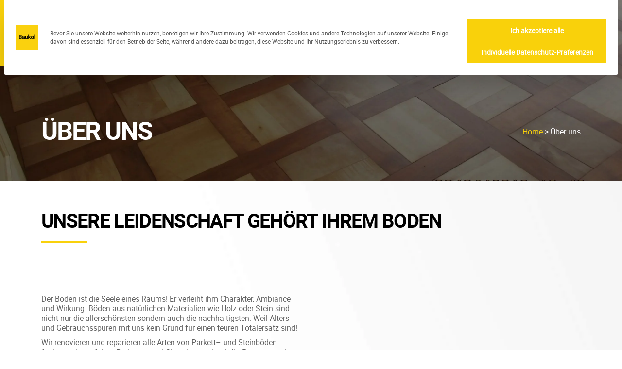

--- FILE ---
content_type: text/html; charset=UTF-8
request_url: https://baukol.ch/uber-uns/
body_size: 18438
content:
<!DOCTYPE html>

<html class="no-js" lang="de-CH">

	<head>

		<meta charset="UTF-8">
		<meta name="viewport" content="width=device-width, initial-scale=1.0" >

		<link rel="profile" href="https://gmpg.org/xfn/11">
		<!-- <link data-borlabs-cookie-style-blocker-id="google-fonts" data-borlabs-cookie-style-blocker-href="https://fonts.googleapis.com/css2?family=Playfair+Display:wght@400;700&display=swap" rel="stylesheet"> -->

    <link rel="preload" href="http://baukol.ch/wp-content/themes/baukol/assets/fonts/roboto-bold-webfont.woff2" as="font" crossorigin="anonymous">
    <link rel="preload" href="http://baukol.ch/wp-content/themes/baukol/assets/fonts/lato-regular-webfont.woff2" as="font" crossorigin="anonymous">
    <link rel="preload" href="http://baukol.ch/wp-content/themes/baukol/assets/fonts/roboto-regular-webfont.woff2" as="font" crossorigin="anonymous">
		<link rel="preload" href="http://baukol.ch/wp-content/themes/baukol/assets/fonts/lato-light-webfont.woff2" as="font" crossorigin="anonymous">
		<link rel="preload" href="http://baukol.ch/wp-content/themes/baukol/assets/webfonts/fa-solid-900.woff2" as="font" crossorigin="anonymous">

<!-- Global site tag (gtag.js) - Google Analytics -->
<script async src="https://www.googletagmanager.com/gtag/js?id=UA-199204284-1"></script>
<script>
  window.dataLayer = window.dataLayer || [];
  function gtag(){dataLayer.push(arguments);}
  gtag('js', new Date());

  gtag('config', 'UA-199204284-1');
</script>


		<meta name='robots' content='index, follow, max-image-preview:large, max-snippet:-1, max-video-preview:-1' />

<!-- Google Tag Manager for WordPress by gtm4wp.com -->
<script data-cfasync="false" data-pagespeed-no-defer>
	var gtm4wp_datalayer_name = "dataLayer";
	var dataLayer = dataLayer || [];
</script>
<!-- End Google Tag Manager for WordPress by gtm4wp.com -->
	<!-- This site is optimized with the Yoast SEO plugin v26.7 - https://yoast.com/wordpress/plugins/seo/ -->
	<title>Die Baukol GmbH ist Ihr qualifizierter Parkettleger in Zürich</title>
	<meta name="description" content="Brauchen Sie einen Parkettleger aus Zürich? Bei der Baukol GmbH ist und bleibt Ihr Fussboden in besten Händen! Kontaktieren Sie uns jetzt." />
	<link rel="canonical" href="https://baukol.ch/uber-uns/" />
	<meta property="og:locale" content="de_DE" />
	<meta property="og:type" content="article" />
	<meta property="og:title" content="Die Baukol GmbH ist Ihr qualifizierter Parkettleger in Zürich" />
	<meta property="og:description" content="Brauchen Sie einen Parkettleger aus Zürich? Bei der Baukol GmbH ist und bleibt Ihr Fussboden in besten Händen! Kontaktieren Sie uns jetzt." />
	<meta property="og:url" content="https://baukol.ch/uber-uns/" />
	<meta property="og:site_name" content="Baukol" />
	<meta property="article:modified_time" content="2025-01-17T07:01:08+00:00" />
	<meta name="twitter:card" content="summary_large_image" />
	<script type="application/ld+json" class="yoast-schema-graph">{"@context":"https://schema.org","@graph":[{"@type":"WebPage","@id":"https://baukol.ch/uber-uns/","url":"https://baukol.ch/uber-uns/","name":"Die Baukol GmbH ist Ihr qualifizierter Parkettleger in Zürich","isPartOf":{"@id":"https://baukol.ch/#website"},"datePublished":"2021-03-27T07:40:12+00:00","dateModified":"2025-01-17T07:01:08+00:00","description":"Brauchen Sie einen Parkettleger aus Zürich? Bei der Baukol GmbH ist und bleibt Ihr Fussboden in besten Händen! Kontaktieren Sie uns jetzt.","breadcrumb":{"@id":"https://baukol.ch/uber-uns/#breadcrumb"},"inLanguage":"de-CH","potentialAction":[{"@type":"ReadAction","target":["https://baukol.ch/uber-uns/"]}]},{"@type":"BreadcrumbList","@id":"https://baukol.ch/uber-uns/#breadcrumb","itemListElement":[{"@type":"ListItem","position":1,"name":"Home","item":"https://baukol.ch/"},{"@type":"ListItem","position":2,"name":"Über uns"}]},{"@type":"WebSite","@id":"https://baukol.ch/#website","url":"https://baukol.ch/","name":"Baukol","description":"Swiss","potentialAction":[{"@type":"SearchAction","target":{"@type":"EntryPoint","urlTemplate":"https://baukol.ch/?s={search_term_string}"},"query-input":{"@type":"PropertyValueSpecification","valueRequired":true,"valueName":"search_term_string"}}],"inLanguage":"de-CH"}]}</script>
	<!-- / Yoast SEO plugin. -->


<link rel="alternate" type="application/rss+xml" title="Baukol &raquo; Feed" href="https://baukol.ch/feed/" />
<link rel="alternate" type="application/rss+xml" title="Baukol &raquo; Kommentar-Feed" href="https://baukol.ch/comments/feed/" />
<link rel="alternate" title="oEmbed (JSON)" type="application/json+oembed" href="https://baukol.ch/wp-json/oembed/1.0/embed?url=https%3A%2F%2Fbaukol.ch%2Fuber-uns%2F" />
<link rel="alternate" title="oEmbed (XML)" type="text/xml+oembed" href="https://baukol.ch/wp-json/oembed/1.0/embed?url=https%3A%2F%2Fbaukol.ch%2Fuber-uns%2F&#038;format=xml" />
<style id='wp-img-auto-sizes-contain-inline-css'>
img:is([sizes=auto i],[sizes^="auto," i]){contain-intrinsic-size:3000px 1500px}
/*# sourceURL=wp-img-auto-sizes-contain-inline-css */
</style>
<style id='wp-emoji-styles-inline-css'>

	img.wp-smiley, img.emoji {
		display: inline !important;
		border: none !important;
		box-shadow: none !important;
		height: 1em !important;
		width: 1em !important;
		margin: 0 0.07em !important;
		vertical-align: -0.1em !important;
		background: none !important;
		padding: 0 !important;
	}
/*# sourceURL=wp-emoji-styles-inline-css */
</style>
<style id='wp-block-library-inline-css'>
:root{--wp-block-synced-color:#7a00df;--wp-block-synced-color--rgb:122,0,223;--wp-bound-block-color:var(--wp-block-synced-color);--wp-editor-canvas-background:#ddd;--wp-admin-theme-color:#007cba;--wp-admin-theme-color--rgb:0,124,186;--wp-admin-theme-color-darker-10:#006ba1;--wp-admin-theme-color-darker-10--rgb:0,107,160.5;--wp-admin-theme-color-darker-20:#005a87;--wp-admin-theme-color-darker-20--rgb:0,90,135;--wp-admin-border-width-focus:2px}@media (min-resolution:192dpi){:root{--wp-admin-border-width-focus:1.5px}}.wp-element-button{cursor:pointer}:root .has-very-light-gray-background-color{background-color:#eee}:root .has-very-dark-gray-background-color{background-color:#313131}:root .has-very-light-gray-color{color:#eee}:root .has-very-dark-gray-color{color:#313131}:root .has-vivid-green-cyan-to-vivid-cyan-blue-gradient-background{background:linear-gradient(135deg,#00d084,#0693e3)}:root .has-purple-crush-gradient-background{background:linear-gradient(135deg,#34e2e4,#4721fb 50%,#ab1dfe)}:root .has-hazy-dawn-gradient-background{background:linear-gradient(135deg,#faaca8,#dad0ec)}:root .has-subdued-olive-gradient-background{background:linear-gradient(135deg,#fafae1,#67a671)}:root .has-atomic-cream-gradient-background{background:linear-gradient(135deg,#fdd79a,#004a59)}:root .has-nightshade-gradient-background{background:linear-gradient(135deg,#330968,#31cdcf)}:root .has-midnight-gradient-background{background:linear-gradient(135deg,#020381,#2874fc)}:root{--wp--preset--font-size--normal:16px;--wp--preset--font-size--huge:42px}.has-regular-font-size{font-size:1em}.has-larger-font-size{font-size:2.625em}.has-normal-font-size{font-size:var(--wp--preset--font-size--normal)}.has-huge-font-size{font-size:var(--wp--preset--font-size--huge)}.has-text-align-center{text-align:center}.has-text-align-left{text-align:left}.has-text-align-right{text-align:right}.has-fit-text{white-space:nowrap!important}#end-resizable-editor-section{display:none}.aligncenter{clear:both}.items-justified-left{justify-content:flex-start}.items-justified-center{justify-content:center}.items-justified-right{justify-content:flex-end}.items-justified-space-between{justify-content:space-between}.screen-reader-text{border:0;clip-path:inset(50%);height:1px;margin:-1px;overflow:hidden;padding:0;position:absolute;width:1px;word-wrap:normal!important}.screen-reader-text:focus{background-color:#ddd;clip-path:none;color:#444;display:block;font-size:1em;height:auto;left:5px;line-height:normal;padding:15px 23px 14px;text-decoration:none;top:5px;width:auto;z-index:100000}html :where(.has-border-color){border-style:solid}html :where([style*=border-top-color]){border-top-style:solid}html :where([style*=border-right-color]){border-right-style:solid}html :where([style*=border-bottom-color]){border-bottom-style:solid}html :where([style*=border-left-color]){border-left-style:solid}html :where([style*=border-width]){border-style:solid}html :where([style*=border-top-width]){border-top-style:solid}html :where([style*=border-right-width]){border-right-style:solid}html :where([style*=border-bottom-width]){border-bottom-style:solid}html :where([style*=border-left-width]){border-left-style:solid}html :where(img[class*=wp-image-]){height:auto;max-width:100%}:where(figure){margin:0 0 1em}html :where(.is-position-sticky){--wp-admin--admin-bar--position-offset:var(--wp-admin--admin-bar--height,0px)}@media screen and (max-width:600px){html :where(.is-position-sticky){--wp-admin--admin-bar--position-offset:0px}}

/*# sourceURL=wp-block-library-inline-css */
</style><style id='wp-block-paragraph-inline-css'>
.is-small-text{font-size:.875em}.is-regular-text{font-size:1em}.is-large-text{font-size:2.25em}.is-larger-text{font-size:3em}.has-drop-cap:not(:focus):first-letter{float:left;font-size:8.4em;font-style:normal;font-weight:100;line-height:.68;margin:.05em .1em 0 0;text-transform:uppercase}body.rtl .has-drop-cap:not(:focus):first-letter{float:none;margin-left:.1em}p.has-drop-cap.has-background{overflow:hidden}:root :where(p.has-background){padding:1.25em 2.375em}:where(p.has-text-color:not(.has-link-color)) a{color:inherit}p.has-text-align-left[style*="writing-mode:vertical-lr"],p.has-text-align-right[style*="writing-mode:vertical-rl"]{rotate:180deg}
/*# sourceURL=https://baukol.ch/wp-includes/blocks/paragraph/style.min.css */
</style>
<style id='global-styles-inline-css'>
:root{--wp--preset--aspect-ratio--square: 1;--wp--preset--aspect-ratio--4-3: 4/3;--wp--preset--aspect-ratio--3-4: 3/4;--wp--preset--aspect-ratio--3-2: 3/2;--wp--preset--aspect-ratio--2-3: 2/3;--wp--preset--aspect-ratio--16-9: 16/9;--wp--preset--aspect-ratio--9-16: 9/16;--wp--preset--color--black: #000000;--wp--preset--color--cyan-bluish-gray: #abb8c3;--wp--preset--color--white: #ffffff;--wp--preset--color--pale-pink: #f78da7;--wp--preset--color--vivid-red: #cf2e2e;--wp--preset--color--luminous-vivid-orange: #ff6900;--wp--preset--color--luminous-vivid-amber: #fcb900;--wp--preset--color--light-green-cyan: #7bdcb5;--wp--preset--color--vivid-green-cyan: #00d084;--wp--preset--color--pale-cyan-blue: #8ed1fc;--wp--preset--color--vivid-cyan-blue: #0693e3;--wp--preset--color--vivid-purple: #9b51e0;--wp--preset--color--accent: #cd2653;--wp--preset--color--primary: #000000;--wp--preset--color--secondary: #6d6d6d;--wp--preset--color--subtle-background: #dcd7ca;--wp--preset--color--background: #f5efe0;--wp--preset--gradient--vivid-cyan-blue-to-vivid-purple: linear-gradient(135deg,rgb(6,147,227) 0%,rgb(155,81,224) 100%);--wp--preset--gradient--light-green-cyan-to-vivid-green-cyan: linear-gradient(135deg,rgb(122,220,180) 0%,rgb(0,208,130) 100%);--wp--preset--gradient--luminous-vivid-amber-to-luminous-vivid-orange: linear-gradient(135deg,rgb(252,185,0) 0%,rgb(255,105,0) 100%);--wp--preset--gradient--luminous-vivid-orange-to-vivid-red: linear-gradient(135deg,rgb(255,105,0) 0%,rgb(207,46,46) 100%);--wp--preset--gradient--very-light-gray-to-cyan-bluish-gray: linear-gradient(135deg,rgb(238,238,238) 0%,rgb(169,184,195) 100%);--wp--preset--gradient--cool-to-warm-spectrum: linear-gradient(135deg,rgb(74,234,220) 0%,rgb(151,120,209) 20%,rgb(207,42,186) 40%,rgb(238,44,130) 60%,rgb(251,105,98) 80%,rgb(254,248,76) 100%);--wp--preset--gradient--blush-light-purple: linear-gradient(135deg,rgb(255,206,236) 0%,rgb(152,150,240) 100%);--wp--preset--gradient--blush-bordeaux: linear-gradient(135deg,rgb(254,205,165) 0%,rgb(254,45,45) 50%,rgb(107,0,62) 100%);--wp--preset--gradient--luminous-dusk: linear-gradient(135deg,rgb(255,203,112) 0%,rgb(199,81,192) 50%,rgb(65,88,208) 100%);--wp--preset--gradient--pale-ocean: linear-gradient(135deg,rgb(255,245,203) 0%,rgb(182,227,212) 50%,rgb(51,167,181) 100%);--wp--preset--gradient--electric-grass: linear-gradient(135deg,rgb(202,248,128) 0%,rgb(113,206,126) 100%);--wp--preset--gradient--midnight: linear-gradient(135deg,rgb(2,3,129) 0%,rgb(40,116,252) 100%);--wp--preset--font-size--small: 18px;--wp--preset--font-size--medium: 20px;--wp--preset--font-size--large: 26.25px;--wp--preset--font-size--x-large: 42px;--wp--preset--font-size--normal: 21px;--wp--preset--font-size--larger: 32px;--wp--preset--spacing--20: 0.44rem;--wp--preset--spacing--30: 0.67rem;--wp--preset--spacing--40: 1rem;--wp--preset--spacing--50: 1.5rem;--wp--preset--spacing--60: 2.25rem;--wp--preset--spacing--70: 3.38rem;--wp--preset--spacing--80: 5.06rem;--wp--preset--shadow--natural: 6px 6px 9px rgba(0, 0, 0, 0.2);--wp--preset--shadow--deep: 12px 12px 50px rgba(0, 0, 0, 0.4);--wp--preset--shadow--sharp: 6px 6px 0px rgba(0, 0, 0, 0.2);--wp--preset--shadow--outlined: 6px 6px 0px -3px rgb(255, 255, 255), 6px 6px rgb(0, 0, 0);--wp--preset--shadow--crisp: 6px 6px 0px rgb(0, 0, 0);}:where(.is-layout-flex){gap: 0.5em;}:where(.is-layout-grid){gap: 0.5em;}body .is-layout-flex{display: flex;}.is-layout-flex{flex-wrap: wrap;align-items: center;}.is-layout-flex > :is(*, div){margin: 0;}body .is-layout-grid{display: grid;}.is-layout-grid > :is(*, div){margin: 0;}:where(.wp-block-columns.is-layout-flex){gap: 2em;}:where(.wp-block-columns.is-layout-grid){gap: 2em;}:where(.wp-block-post-template.is-layout-flex){gap: 1.25em;}:where(.wp-block-post-template.is-layout-grid){gap: 1.25em;}.has-black-color{color: var(--wp--preset--color--black) !important;}.has-cyan-bluish-gray-color{color: var(--wp--preset--color--cyan-bluish-gray) !important;}.has-white-color{color: var(--wp--preset--color--white) !important;}.has-pale-pink-color{color: var(--wp--preset--color--pale-pink) !important;}.has-vivid-red-color{color: var(--wp--preset--color--vivid-red) !important;}.has-luminous-vivid-orange-color{color: var(--wp--preset--color--luminous-vivid-orange) !important;}.has-luminous-vivid-amber-color{color: var(--wp--preset--color--luminous-vivid-amber) !important;}.has-light-green-cyan-color{color: var(--wp--preset--color--light-green-cyan) !important;}.has-vivid-green-cyan-color{color: var(--wp--preset--color--vivid-green-cyan) !important;}.has-pale-cyan-blue-color{color: var(--wp--preset--color--pale-cyan-blue) !important;}.has-vivid-cyan-blue-color{color: var(--wp--preset--color--vivid-cyan-blue) !important;}.has-vivid-purple-color{color: var(--wp--preset--color--vivid-purple) !important;}.has-black-background-color{background-color: var(--wp--preset--color--black) !important;}.has-cyan-bluish-gray-background-color{background-color: var(--wp--preset--color--cyan-bluish-gray) !important;}.has-white-background-color{background-color: var(--wp--preset--color--white) !important;}.has-pale-pink-background-color{background-color: var(--wp--preset--color--pale-pink) !important;}.has-vivid-red-background-color{background-color: var(--wp--preset--color--vivid-red) !important;}.has-luminous-vivid-orange-background-color{background-color: var(--wp--preset--color--luminous-vivid-orange) !important;}.has-luminous-vivid-amber-background-color{background-color: var(--wp--preset--color--luminous-vivid-amber) !important;}.has-light-green-cyan-background-color{background-color: var(--wp--preset--color--light-green-cyan) !important;}.has-vivid-green-cyan-background-color{background-color: var(--wp--preset--color--vivid-green-cyan) !important;}.has-pale-cyan-blue-background-color{background-color: var(--wp--preset--color--pale-cyan-blue) !important;}.has-vivid-cyan-blue-background-color{background-color: var(--wp--preset--color--vivid-cyan-blue) !important;}.has-vivid-purple-background-color{background-color: var(--wp--preset--color--vivid-purple) !important;}.has-black-border-color{border-color: var(--wp--preset--color--black) !important;}.has-cyan-bluish-gray-border-color{border-color: var(--wp--preset--color--cyan-bluish-gray) !important;}.has-white-border-color{border-color: var(--wp--preset--color--white) !important;}.has-pale-pink-border-color{border-color: var(--wp--preset--color--pale-pink) !important;}.has-vivid-red-border-color{border-color: var(--wp--preset--color--vivid-red) !important;}.has-luminous-vivid-orange-border-color{border-color: var(--wp--preset--color--luminous-vivid-orange) !important;}.has-luminous-vivid-amber-border-color{border-color: var(--wp--preset--color--luminous-vivid-amber) !important;}.has-light-green-cyan-border-color{border-color: var(--wp--preset--color--light-green-cyan) !important;}.has-vivid-green-cyan-border-color{border-color: var(--wp--preset--color--vivid-green-cyan) !important;}.has-pale-cyan-blue-border-color{border-color: var(--wp--preset--color--pale-cyan-blue) !important;}.has-vivid-cyan-blue-border-color{border-color: var(--wp--preset--color--vivid-cyan-blue) !important;}.has-vivid-purple-border-color{border-color: var(--wp--preset--color--vivid-purple) !important;}.has-vivid-cyan-blue-to-vivid-purple-gradient-background{background: var(--wp--preset--gradient--vivid-cyan-blue-to-vivid-purple) !important;}.has-light-green-cyan-to-vivid-green-cyan-gradient-background{background: var(--wp--preset--gradient--light-green-cyan-to-vivid-green-cyan) !important;}.has-luminous-vivid-amber-to-luminous-vivid-orange-gradient-background{background: var(--wp--preset--gradient--luminous-vivid-amber-to-luminous-vivid-orange) !important;}.has-luminous-vivid-orange-to-vivid-red-gradient-background{background: var(--wp--preset--gradient--luminous-vivid-orange-to-vivid-red) !important;}.has-very-light-gray-to-cyan-bluish-gray-gradient-background{background: var(--wp--preset--gradient--very-light-gray-to-cyan-bluish-gray) !important;}.has-cool-to-warm-spectrum-gradient-background{background: var(--wp--preset--gradient--cool-to-warm-spectrum) !important;}.has-blush-light-purple-gradient-background{background: var(--wp--preset--gradient--blush-light-purple) !important;}.has-blush-bordeaux-gradient-background{background: var(--wp--preset--gradient--blush-bordeaux) !important;}.has-luminous-dusk-gradient-background{background: var(--wp--preset--gradient--luminous-dusk) !important;}.has-pale-ocean-gradient-background{background: var(--wp--preset--gradient--pale-ocean) !important;}.has-electric-grass-gradient-background{background: var(--wp--preset--gradient--electric-grass) !important;}.has-midnight-gradient-background{background: var(--wp--preset--gradient--midnight) !important;}.has-small-font-size{font-size: var(--wp--preset--font-size--small) !important;}.has-medium-font-size{font-size: var(--wp--preset--font-size--medium) !important;}.has-large-font-size{font-size: var(--wp--preset--font-size--large) !important;}.has-x-large-font-size{font-size: var(--wp--preset--font-size--x-large) !important;}
/*# sourceURL=global-styles-inline-css */
</style>

<style id='classic-theme-styles-inline-css'>
/*! This file is auto-generated */
.wp-block-button__link{color:#fff;background-color:#32373c;border-radius:9999px;box-shadow:none;text-decoration:none;padding:calc(.667em + 2px) calc(1.333em + 2px);font-size:1.125em}.wp-block-file__button{background:#32373c;color:#fff;text-decoration:none}
/*# sourceURL=/wp-includes/css/classic-themes.min.css */
</style>
<link rel='stylesheet' id='contact-form-7-css' href='https://baukol.ch/wp-content/plugins/contact-form-7/includes/css/styles.css?ver=6.1.4' media='all' />
<link rel='stylesheet' id='twentytwenty-style-css' href='https://baukol.ch/wp-content/themes/baukol/style.css?ver=6.9' media='all' />
<style id='twentytwenty-style-inline-css'>
.color-accent,.color-accent-hover:hover,.color-accent-hover:focus,:root .has-accent-color,.has-drop-cap:not(:focus):first-letter,.wp-block-button.is-style-outline,a { color: #cd2653; }blockquote,.border-color-accent,.border-color-accent-hover:hover,.border-color-accent-hover:focus { border-color: #cd2653; }button:not(.toggle),.button,.faux-button,.wp-block-button__link,.wp-block-file .wp-block-file__button,input[type="button"],input[type="reset"],input[type="submit"],.bg-accent,.bg-accent-hover:hover,.bg-accent-hover:focus,:root .has-accent-background-color,.comment-reply-link { background-color: #cd2653; }.fill-children-accent,.fill-children-accent * { fill: #cd2653; }body,.entry-title a,:root .has-primary-color { color: #000000; }:root .has-primary-background-color { background-color: #000000; }cite,figcaption,.wp-caption-text,.post-meta,.entry-content .wp-block-archives li,.entry-content .wp-block-categories li,.entry-content .wp-block-latest-posts li,.wp-block-latest-comments__comment-date,.wp-block-latest-posts__post-date,.wp-block-embed figcaption,.wp-block-image figcaption,.wp-block-pullquote cite,.comment-metadata,.comment-respond .comment-notes,.comment-respond .logged-in-as,.pagination .dots,.entry-content hr:not(.has-background),hr.styled-separator,:root .has-secondary-color { color: #6d6d6d; }:root .has-secondary-background-color { background-color: #6d6d6d; }pre,fieldset,input,textarea,table,table *,hr { border-color: #dcd7ca; }caption,code,code,kbd,samp,.wp-block-table.is-style-stripes tbody tr:nth-child(odd),:root .has-subtle-background-background-color { background-color: #dcd7ca; }.wp-block-table.is-style-stripes { border-bottom-color: #dcd7ca; }.wp-block-latest-posts.is-grid li { border-top-color: #dcd7ca; }:root .has-subtle-background-color { color: #dcd7ca; }body:not(.overlay-header) .primary-menu > li > a,body:not(.overlay-header) .primary-menu > li > .icon,.modal-menu a,.footer-menu a, .footer-widgets a,#site-footer .wp-block-button.is-style-outline,.wp-block-pullquote:before,.singular:not(.overlay-header) .entry-header a,.archive-header a,.header-footer-group .color-accent,.header-footer-group .color-accent-hover:hover { color: #cd2653; }.social-icons a,#site-footer button:not(.toggle),#site-footer .button,#site-footer .faux-button,#site-footer .wp-block-button__link,#site-footer .wp-block-file__button,#site-footer input[type="button"],#site-footer input[type="reset"],#site-footer input[type="submit"] { background-color: #cd2653; }.header-footer-group,body:not(.overlay-header) #site-header .toggle,.menu-modal .toggle { color: #000000; }body:not(.overlay-header) .primary-menu ul { background-color: #000000; }body:not(.overlay-header) .primary-menu > li > ul:after { border-bottom-color: #000000; }body:not(.overlay-header) .primary-menu ul ul:after { border-left-color: #000000; }.site-description,body:not(.overlay-header) .toggle-inner .toggle-text,.widget .post-date,.widget .rss-date,.widget_archive li,.widget_categories li,.widget cite,.widget_pages li,.widget_meta li,.widget_nav_menu li,.powered-by-wordpress,.to-the-top,.singular .entry-header .post-meta,.singular:not(.overlay-header) .entry-header .post-meta a { color: #6d6d6d; }.header-footer-group pre,.header-footer-group fieldset,.header-footer-group input,.header-footer-group textarea,.header-footer-group table,.header-footer-group table *,.footer-nav-widgets-wrapper,#site-footer,.menu-modal nav *,.footer-widgets-outer-wrapper,.footer-top { border-color: #dcd7ca; }.header-footer-group table caption,body:not(.overlay-header) .header-inner .toggle-wrapper::before { background-color: #dcd7ca; }
/*# sourceURL=twentytwenty-style-inline-css */
</style>
<link rel='stylesheet' id='twentytwenty-print-style-css' href='https://baukol.ch/wp-content/themes/baukol/print.css?ver=6.9' media='print' />
<link rel='stylesheet' id='bootstrap-css-css' href='https://baukol.ch/wp-content/themes/baukol/assets/css/bs/bootstrap.min.css?ver=6.9' media='all' />
<link rel='stylesheet' id='fontawesome5-css-css' href='https://baukol.ch/wp-content/themes/baukol/assets/css/all.min.css?ver=6.9' media='all' />
<link rel='stylesheet' id='owlcarousel-css-css' href='https://baukol.ch/wp-content/themes/baukol/assets/css/owl.carousel.min.css?ver=6.9' media='all' />
<link rel='stylesheet' id='aos-css-css' href='https://baukol.ch/wp-content/themes/baukol/assets/css/aos.css?ver=6.9' media='all' />
<link rel='stylesheet' id='animatecss-css' href='https://baukol.ch/wp-content/themes/baukol/assets/css/animate.css?ver=6.9' media='all' />
<link rel='stylesheet' id='woo-css' href='https://baukol.ch/wp-content/themes/baukol/assets/css/woo.css?ver=6.9' media='all' />
<link rel='stylesheet' id='featherlight-css' href='https://baukol.ch/wp-content/themes/baukol/assets/css/featherlight.css?ver=6.9' media='all' />
<link rel='stylesheet' id='featherlight-gallery-css' href='https://baukol.ch/wp-content/themes/baukol/assets/css/featherlight.gallery.css?ver=6.9' media='all' />
<link rel='stylesheet' id='magnific-css-css' href='https://baukol.ch/wp-content/themes/baukol/assets/css/magnific-popup.css?ver=6.9' media='all' />
<link rel='stylesheet' id='style-css-css' href='https://baukol.ch/wp-content/themes/baukol/assets/css/custom/style.css?ver=6.9' media='all' />
<link rel='stylesheet' id='borlabs-cookie-custom-css' href='https://baukol.ch/wp-content/cache/borlabs-cookie/1/borlabs-cookie-1-de.css?ver=3.3.23-44' media='all' />
<script src="https://baukol.ch/wp-includes/js/jquery/jquery.min.js?ver=3.7.1" id="jquery-core-js"></script>
<script src="https://baukol.ch/wp-includes/js/jquery/jquery-migrate.min.js?ver=3.4.1" id="jquery-migrate-js"></script>
<script src="https://baukol.ch/wp-content/themes/baukol/assets/js/bs/bootstrap.min.js?ver=6.9" id="bootstrapjs-js"></script>
<script src="https://baukol.ch/wp-content/themes/baukol/assets/js/custom.js?ver=6.9" id="scripts-js"></script>
<script src="https://baukol.ch/wp-content/themes/baukol/assets/js/jquery.waypoints.min.js?ver=6.9" id="waypoints-js"></script>
<script src="https://baukol.ch/wp-content/themes/baukol/assets/js/aos.js?ver=6.9" id="aos.js-js"></script>
<script src="https://baukol.ch/wp-content/themes/baukol/assets/js/owl.carousel.min.js?ver=6.9" id="owlcarousel-js"></script>
<script src="https://baukol.ch/wp-content/themes/baukol/assets/js/featherlight.js?ver=6.9" id="featherlight-js"></script>
<script src="https://baukol.ch/wp-content/themes/baukol/assets/js/featherlight.gallery.js?ver=6.9" id="featherlight.gallery-js"></script>
<script src="https://baukol.ch/wp-content/themes/baukol/assets/js/jquery.magnific-popup.min.js?ver=6.9" id="magnific-js-js"></script>
<script src="https://baukol.ch/wp-content/themes/baukol/assets/js/lazy.min.js?ver=6.9" id="lazy-js"></script>
<script src="https://baukol.ch/wp-content/themes/baukol/assets/js/index.js?ver=6.9" id="twentytwenty-js-js" async></script>
<script data-no-optimize="1" data-no-minify="1" data-cfasync="false" nowprocket src="https://baukol.ch/wp-content/cache/borlabs-cookie/1/borlabs-cookie-config-de.json.js?ver=3.3.23-67" id="borlabs-cookie-config-js"></script>
<script data-no-optimize="1" data-no-minify="1" data-cfasync="false" nowprocket src="https://baukol.ch/wp-content/plugins/borlabs-cookie/assets/javascript/borlabs-cookie-prioritize.min.js?ver=3.3.23" id="borlabs-cookie-prioritize-js"></script>
<script data-borlabs-cookie-script-blocker-ignore>
	document.addEventListener('borlabs-cookie-google-tag-manager-after-consents', function () {
        window.BorlabsCookie.Unblock.unblockScriptBlockerId('gtmfourwp-custom-events');
    });
</script><link rel="https://api.w.org/" href="https://baukol.ch/wp-json/" /><link rel="alternate" title="JSON" type="application/json" href="https://baukol.ch/wp-json/wp/v2/pages/200" /><link rel="EditURI" type="application/rsd+xml" title="RSD" href="https://baukol.ch/xmlrpc.php?rsd" />
<meta name="generator" content="WordPress 6.9" />
<link rel='shortlink' href='https://baukol.ch/?p=200' />

<!-- Google Tag Manager for WordPress by gtm4wp.com -->
<!-- GTM Container placement set to footer -->
<script data-cfasync="false" data-pagespeed-no-defer type="text/javascript">
	var dataLayer_content = {"pagePostType":"page","pagePostType2":"single-page","pagePostAuthor":"proformat"};
	dataLayer.push( dataLayer_content );
</script>
<script data-borlabs-cookie-script-blocker-id='google-tag-manager' type='text/template' data-cfasync="false">
(function(w,d,s,l,i){w[l]=w[l]||[];w[l].push({'gtm.start':
new Date().getTime(),event:'gtm.js'});var f=d.getElementsByTagName(s)[0],
j=d.createElement(s),dl=l!='dataLayer'?'&l='+l:'';j.async=true;j.src=
'//www.googletagmanager.com/gtm.js?id='+i+dl;f.parentNode.insertBefore(j,f);
})(window,document,'script','dataLayer','GTM-TBBVJTW');
</script>
<!-- End Google Tag Manager for WordPress by gtm4wp.com -->
<meta name="gloreftag" content="itJt7UcYMpzD+2wZQUQVoA=="/>

<!-- GLOBONET Tracking Code GA4 -->
	<script>
	  var _paq = _paq || [];
	  _paq.push(['trackPageView']);
	  _paq.push(['enableLinkTracking']);
	  (function() {
		var u="//tracking.globonet.ch/";
		_paq.push(['setTrackerUrl', u+'piwik.php']);
		_paq.push(['setSiteId', '1943']);
		var d=document, g=d.createElement('script'), s=d.getElementsByTagName('script')[0];
		g.type='text/javascript'; g.async=true; g.defer=true; g.src=u+'piwik.js'; s.parentNode.insertBefore(g,s);
	  })();
	</script>
	<noscript><p><img src="//tracking.globonet.ch/piwik.php?idsite=1943" style="border:0;" alt="" /></p></noscript>

    	<script async src="https://www.googletagmanager.com/gtag/js?id=G-ZZ8JG74L02"></script>
	<script>
  		window.dataLayer = window.dataLayer || [];
  		function gtag(){dataLayer.push(arguments);}
  		gtag('js', new Date());

  		gtag('config', 'G-ZZ8JG74L02');
	</script>
<!-- End GLOBONET Tracking Code GA4 -->
	<script>document.documentElement.className = document.documentElement.className.replace( 'no-js', 'js' );</script>
	<script nowprocket data-no-optimize="1" data-no-minify="1" data-cfasync="false" data-borlabs-cookie-script-blocker-ignore>
	if ('0' === '1' && '1' === '1') {
		window['gtag_enable_tcf_support'] = true;
	}
	window.dataLayer = window.dataLayer || [];
	if (typeof gtag !== 'function') { function gtag(){dataLayer.push(arguments);} }
	gtag('set', 'developer_id.dYjRjMm', true);
	if ('1' === '1') {
		let getCookieValue = function (name) {
			return document.cookie.match('(^|;)\\s*' + name + '\\s*=\\s*([^;]+)')?.pop() || '';
		};
		let cookieValue = getCookieValue('borlabs-cookie-gcs');
		let consentsFromCookie = {};
		if (cookieValue !== '') {
			 consentsFromCookie = JSON.parse(decodeURIComponent(cookieValue));
		}
		let defaultValues = {
			'ad_storage': 'denied',
			'ad_user_data': 'denied',
			'ad_personalization': 'denied',
			'analytics_storage': 'denied',
			'functionality_storage': 'denied',
			'personalization_storage': 'denied',
			'security_storage': 'denied',
			'wait_for_update': 500,
		};
		gtag('consent', 'default', { ...defaultValues, ...consentsFromCookie });
		gtag('set', 'ads_data_redaction', true);
	}
	
	if('1' === '1') {
		var url = new URL(window.location.href);
				
		if ((url.searchParams.has('gtm_debug') && url.searchParams.get('gtm_debug') !== '') || document.cookie.indexOf('__TAG_ASSISTANT=') !== -1 || document.documentElement.hasAttribute('data-tag-assistant-present')) {
			(function(w,d,s,l,i){w[l]=w[l]||[];w[l].push({"gtm.start":
new Date().getTime(),event:"gtm.js"});var f=d.getElementsByTagName(s)[0],
j=d.createElement(s),dl=l!="dataLayer"?"&l="+l:"";j.async=true;j.src=
"https://www.googletagmanager.com/gtm.js?id="+i+dl;f.parentNode.insertBefore(j,f);
})(window,document,"script","dataLayer","GTM-TBBVJTW");
		} else {
			(function(w,d,s,l,i){w[l]=w[l]||[];w[l].push({"gtm.start":
new Date().getTime(),event:"gtm.js"});var f=d.getElementsByTagName(s)[0],
j=d.createElement(s),dl=l!="dataLayer"?"&l="+l:"";j.async=true;j.src=
"https://baukol.ch/wp-content/uploads/borlabs-cookie/"+i+'.js?ver=5iyqtnmr';f.parentNode.insertBefore(j,f);
})(window,document,"script","dataLayer","GTM-TBBVJTW");
		}
  	}
  	
	(function () {
		var borlabsCookieConsentChangeHandler = function () {
			window.dataLayer = window.dataLayer || [];
			if (typeof gtag !== 'function') { function gtag(){dataLayer.push(arguments);} }
			
			let gtmConsents = {};
			if ('1' === '1') {
				if ('0' === '1') {
					gtmConsents = {
						'analytics_storage': BorlabsCookie.Consents.hasAllServicesConsented('statistics') === true ? 'granted' : 'denied',
						'functionality_storage': BorlabsCookie.Consents.hasAllServicesConsented('statistics') === true ? 'granted' : 'denied',
						'personalization_storage': BorlabsCookie.Consents.hasAllServicesConsented('marketing') === true ? 'granted' : 'denied',
						'security_storage': BorlabsCookie.Consents.hasAllServicesConsented('statistics') === true ? 'granted' : 'denied',
					};
				} else {
					gtmConsents = {
						'ad_storage': BorlabsCookie.Consents.hasAllServicesConsented('marketing') === true ? 'granted' : 'denied',
						'ad_user_data': BorlabsCookie.Consents.hasAllServicesConsented('marketing') === true ? 'granted' : 'denied',
						'ad_personalization': BorlabsCookie.Consents.hasAllServicesConsented('marketing') === true ? 'granted' : 'denied',
						'analytics_storage': BorlabsCookie.Consents.hasAllServicesConsented('statistics') === true ? 'granted' : 'denied',
						'functionality_storage': BorlabsCookie.Consents.hasAllServicesConsented('statistics') === true ? 'granted' : 'denied',
						'personalization_storage': BorlabsCookie.Consents.hasAllServicesConsented('marketing') === true ? 'granted' : 'denied',
						'security_storage': BorlabsCookie.Consents.hasAllServicesConsented('statistics') === true ? 'granted' : 'denied',
					};
				}
				BorlabsCookie.CookieLibrary.setCookie(
					'borlabs-cookie-gcs',
				  	JSON.stringify(gtmConsents),
					BorlabsCookie.Settings.automaticCookieDomainAndPath.value ? '' : BorlabsCookie.Settings.cookieDomain.value,
					BorlabsCookie.Settings.cookiePath.value,
					BorlabsCookie.Cookie.getPluginCookie().expires,
					BorlabsCookie.Settings.cookieSecure.value,
					BorlabsCookie.Settings.cookieSameSite.value
				);
				gtag('consent', 'update', gtmConsents);
			}
			
			var consents = BorlabsCookie.Cookie.getPluginCookie().consents;
			for (var serviceGroup in consents) {
				for (var service of consents[serviceGroup]) {
					if (!window.BorlabsCookieGtmPackageSentEvents.includes(service) && service !== 'borlabs-cookie') {
						window.dataLayer.push({
							event: 'borlabs-cookie-opt-in-'+service,
						});
						window.BorlabsCookieGtmPackageSentEvents.push(service);
					}
				}
			}
		  	var afterConsentsEvent = document.createEvent('Event');
		    afterConsentsEvent.initEvent('borlabs-cookie-google-tag-manager-after-consents', true, true);
		  	document.dispatchEvent(afterConsentsEvent);
		};
		window.BorlabsCookieGtmPackageSentEvents = [];
		document.addEventListener('borlabs-cookie-consent-saved', borlabsCookieConsentChangeHandler);
		document.addEventListener('borlabs-cookie-handle-unblock', borlabsCookieConsentChangeHandler);
	})();
</script><link rel="icon" href="https://baukol.ch/wp-content/uploads/favicon-baukol.jpg" sizes="32x32" />
<link rel="icon" href="https://baukol.ch/wp-content/uploads/favicon-baukol.jpg" sizes="192x192" />
<link rel="apple-touch-icon" href="https://baukol.ch/wp-content/uploads/favicon-baukol.jpg" />
<meta name="msapplication-TileImage" content="https://baukol.ch/wp-content/uploads/favicon-baukol.jpg" />
		<style id="wp-custom-css">
			.header-affix .site-add img {
    width: 55px;
    height: auto;
}
.home-slogan {
	padding: 0;
}
.about-home {
	padding-top: 0;
}
.switz h2 {
	margin-bottom: 0;
}
.almarit h2 {
	font-size: 35px;
}
.phone-wrap .numbers .number-s {
  font-size: 35px;
}
.numbers strong {
	font-size: 45px;
	color: #000;
  font-family: 'robotobold';
}
.slider-logo {
	width: auto !important;
	max-width: 210px;
}
.services-home .icon-container {
	padding: 30px 0;
}
.services-home .heading h2:after {
	  right: 0;
    margin: auto;
}
.partner-logs .icon-container img {
	max-height: 51px;
}
@media (min-width: 992px) {
  .phone-wrap .numbers .number-s {
    font-size: 25px;
  }
}
@media (min-width: 1200px) {
  .phone-wrap .numbers .number-s {
    font-size: 30px;
  }
}
@media (min-width: 1400px) {
  .phone-wrap .numbers .number-s {
    font-size: 35px;
  }
}
@media (min-width: 1601px) {
  .phone-wrap .numbers .number-s {
    font-size: 37px;
  }
}
@media (min-width: 1920px) {
  .phone-wrap .numbers .number-s {
    font-size: 40px;
  }
}
@media (max-width: 991px) {
  .phone-wrap .numbers .number-s {
    font-size: 27px;
  }
}
.site-add img {
    height: 100px;
    width: auto;
}
.slider-logo {
	max-width: 90%;
}

/* Logos Header smaller */
@media (min-width: 1200px) {
.slider-logo {
	max-width: 90%;
  }
}
@media (min-width: 1400px) {
.slider-logo {
	max-width: 80%;
  }
}
@media (min-width: 1601px) {
.slider-logo {
	max-width: 60%;
  }
}
@media (min-width: 1920px) {
.slider-logo {
	max-width: 50%;
  }
}
@media (max-width: 991px) {
.slider-logo {
	max-width: 30%;
  }
}
.owl-carousel .owl-nav button.owl-prev {
	height: 600px; 
   color: black;

}

.owl-carousel .owl-nav button.owl-next
{
   color: black;
	height: 600px; 

}		</style>
		
	</head>

	<body class="wp-singular page-template page-template-templates page-template-onepage page-template-templatesonepage-php page page-id-200 wp-embed-responsive wp-theme-baukol singular enable-search-modal missing-post-thumbnail has-no-pagination not-showing-comments show-avatars onepage footer-top-visible">

		<a class="skip-link screen-reader-text" href="#site-content">Skip to the content</a>
		<header id="site-header" class="navbar-affix fixed-top" role="banner">
		<div class="header-titles">

<div class="site-title faux-heading"><a href="https://baukol.ch/">Baukol</a></div>
<div class="site-add">
	<a href="#"><img width="318" height="296" src="https://baukol.ch/wp-content/themes/baukol/assets/images/isp-top3.png" alt="isp top"></a>
</div>
</div><!-- .header-titles -->
			<div class="header-inner">
				
			<div class="header-inner">

										
					
				<div class="header-titles-wrapper">

					
						<button class="toggle search-toggle mobile-search-toggle" data-toggle-target=".search-modal" data-toggle-body-class="showing-search-modal" data-set-focus=".search-modal .search-field" aria-expanded="false">
							<span class="toggle-inner">
								<span class="toggle-icon">
									<svg class="svg-icon" aria-hidden="true" role="img" focusable="false" xmlns="http://www.w3.org/2000/svg" width="23" height="23" viewBox="0 0 23 23"><path d="M38.710696,48.0601792 L43,52.3494831 L41.3494831,54 L37.0601792,49.710696 C35.2632422,51.1481185 32.9839107,52.0076499 30.5038249,52.0076499 C24.7027226,52.0076499 20,47.3049272 20,41.5038249 C20,35.7027226 24.7027226,31 30.5038249,31 C36.3049272,31 41.0076499,35.7027226 41.0076499,41.5038249 C41.0076499,43.9839107 40.1481185,46.2632422 38.710696,48.0601792 Z M36.3875844,47.1716785 C37.8030221,45.7026647 38.6734666,43.7048964 38.6734666,41.5038249 C38.6734666,36.9918565 35.0157934,33.3341833 30.5038249,33.3341833 C25.9918565,33.3341833 22.3341833,36.9918565 22.3341833,41.5038249 C22.3341833,46.0157934 25.9918565,49.6734666 30.5038249,49.6734666 C32.7048964,49.6734666 34.7026647,48.8030221 36.1716785,47.3875844 C36.2023931,47.347638 36.2360451,47.3092237 36.2726343,47.2726343 C36.3092237,47.2360451 36.347638,47.2023931 36.3875844,47.1716785 Z" transform="translate(-20 -31)" /></svg>								</span>
								<span class="toggle-text">Search</span>
							</span>
						</button><!-- .search-toggle -->

					
					
					<button class="toggle nav-toggle mobile-nav-toggle" data-toggle-target=".menu-modal"  data-toggle-body-class="showing-menu-modal" aria-expanded="false" data-set-focus=".close-nav-toggle">
						<span class="toggle-inner">
							<span class="toggle-icon">
								<svg class="svg-icon" aria-hidden="true" role="img" focusable="false" xmlns="http://www.w3.org/2000/svg" width="26" height="7" viewBox="0 0 26 7"><path fill-rule="evenodd" d="M332.5,45 C330.567003,45 329,43.4329966 329,41.5 C329,39.5670034 330.567003,38 332.5,38 C334.432997,38 336,39.5670034 336,41.5 C336,43.4329966 334.432997,45 332.5,45 Z M342,45 C340.067003,45 338.5,43.4329966 338.5,41.5 C338.5,39.5670034 340.067003,38 342,38 C343.932997,38 345.5,39.5670034 345.5,41.5 C345.5,43.4329966 343.932997,45 342,45 Z M351.5,45 C349.567003,45 348,43.4329966 348,41.5 C348,39.5670034 349.567003,38 351.5,38 C353.432997,38 355,39.5670034 355,41.5 C355,43.4329966 353.432997,45 351.5,45 Z" transform="translate(-329 -38)" /></svg>							</span>
							<span class="toggle-text">Menu</span>
						</span>
					</button><!-- .nav-toggle -->

				</div><!-- .header-titles-wrapper -->

				<div class="header-navigation-wrapper">

					
							<nav class="primary-menu-wrapper" aria-label="Horizontal" role="navigation">

								<ul class="primary-menu reset-list-style">

								<li id="menu-item-3889" class="menu-item menu-item-type-post_type menu-item-object-page menu-item-home menu-item-3889"><a href="https://baukol.ch/">Home</a></li>
<li id="menu-item-310" class="menu-item menu-item-type-post_type menu-item-object-page current-menu-item page_item page-item-200 current_page_item menu-item-310"><a href="https://baukol.ch/uber-uns/" aria-current="page">Über uns</a></li>
<li id="menu-item-303" class="menu-item menu-item-type-post_type menu-item-object-page menu-item-has-children menu-item-303"><a href="https://baukol.ch/parkett/">Service</a><span class="icon"></span>
<ul class="sub-menu">
	<li id="menu-item-308" class="menu-item menu-item-type-post_type menu-item-object-page menu-item-308"><a href="https://baukol.ch/parkett/renovieren-und-reparieren/">Renovieren und reparieren</a></li>
	<li id="menu-item-307" class="menu-item menu-item-type-post_type menu-item-object-page menu-item-307"><a href="https://baukol.ch/parkett/parkett-abschleifen/">Parkett abschleifen</a></li>
	<li id="menu-item-306" class="menu-item menu-item-type-post_type menu-item-object-page menu-item-306"><a href="https://baukol.ch/parkett/parkett-veredeln/">Parkett veredeln</a></li>
	<li id="menu-item-305" class="menu-item menu-item-type-post_type menu-item-object-page menu-item-305"><a href="https://baukol.ch/parkett/parkett-auffrischen/">Parkett auffrischen</a></li>
	<li id="menu-item-304" class="menu-item menu-item-type-post_type menu-item-object-page menu-item-304"><a href="https://baukol.ch/parkett/parkett-reinigen-und-pflegen/">Parkett reinigen und pflegen</a></li>
	<li id="menu-item-315" class="menu-item menu-item-type-post_type menu-item-object-page menu-item-315"><a href="https://baukol.ch/parkett/parkett-einfarben/">Parkett einfärben</a></li>
	<li id="menu-item-3883" class="menu-item menu-item-type-post_type menu-item-object-page menu-item-3883"><a href="https://baukol.ch/parkett/fischgraetparkettboden/">Fischgrätparkettboden</a></li>
</ul>
</li>
<li id="menu-item-309" class="menu-item menu-item-type-post_type menu-item-object-page menu-item-309"><a href="https://baukol.ch/galerie/">Galerie</a></li>
<li id="menu-item-301" class="menu-item menu-item-type-post_type menu-item-object-page menu-item-301"><a href="https://baukol.ch/partner/">Partner</a></li>
<li id="menu-item-300" class="menu-item menu-item-type-post_type menu-item-object-page menu-item-300"><a href="https://baukol.ch/referenzen/">Referenzen</a></li>
<li id="menu-item-302" class="menu-item menu-item-type-post_type menu-item-object-page menu-item-302"><a href="https://baukol.ch/kontakt/">Kontakt</a></li>

								</ul>

							</nav><!-- .primary-menu-wrapper -->

						
						<div class="header-toggles hide-no-js">

						
							<div class="toggle-wrapper search-toggle-wrapper">

								<button class="toggle search-toggle desktop-search-toggle" data-toggle-target=".search-modal" data-toggle-body-class="showing-search-modal" data-set-focus=".search-modal .search-field" aria-expanded="false">
									<span class="toggle-inner">
										<svg class="svg-icon" aria-hidden="true" role="img" focusable="false" xmlns="http://www.w3.org/2000/svg" width="23" height="23" viewBox="0 0 23 23"><path d="M38.710696,48.0601792 L43,52.3494831 L41.3494831,54 L37.0601792,49.710696 C35.2632422,51.1481185 32.9839107,52.0076499 30.5038249,52.0076499 C24.7027226,52.0076499 20,47.3049272 20,41.5038249 C20,35.7027226 24.7027226,31 30.5038249,31 C36.3049272,31 41.0076499,35.7027226 41.0076499,41.5038249 C41.0076499,43.9839107 40.1481185,46.2632422 38.710696,48.0601792 Z M36.3875844,47.1716785 C37.8030221,45.7026647 38.6734666,43.7048964 38.6734666,41.5038249 C38.6734666,36.9918565 35.0157934,33.3341833 30.5038249,33.3341833 C25.9918565,33.3341833 22.3341833,36.9918565 22.3341833,41.5038249 C22.3341833,46.0157934 25.9918565,49.6734666 30.5038249,49.6734666 C32.7048964,49.6734666 34.7026647,48.8030221 36.1716785,47.3875844 C36.2023931,47.347638 36.2360451,47.3092237 36.2726343,47.2726343 C36.3092237,47.2360451 36.347638,47.2023931 36.3875844,47.1716785 Z" transform="translate(-20 -31)" /></svg>										<span class="toggle-text">Search</span>
									</span>
								</button><!-- .search-toggle -->

							</div>

							
						</div><!-- .header-toggles -->
						
				</div><!-- .header-navigation-wrapper -->

			</div><!-- .header-inner -->

			<div class="search-modal cover-modal header-footer-group" data-modal-target-string=".search-modal">

	<div class="search-modal-inner modal-inner">

		<div class="section-inner">

			<form role="search" aria-label="Search for:" method="get" class="search-form" action="https://baukol.ch/">
	<label for="search-form-1">
		<span class="screen-reader-text">Search for:</span>
		<input type="search" id="search-form-1" class="search-field" placeholder="Search &hellip;" value="" name="s" />
	</label>
	<input type="submit" class="search-submit" value="Search" />
</form>

			<button class="toggle search-untoggle close-search-toggle fill-children-current-color" data-toggle-target=".search-modal" data-toggle-body-class="showing-search-modal" data-set-focus=".search-modal .search-field" aria-expanded="false">
				<span class="screen-reader-text">Close search</span>
				<svg class="svg-icon" aria-hidden="true" role="img" focusable="false" xmlns="http://www.w3.org/2000/svg" width="16" height="16" viewBox="0 0 16 16"><polygon fill="" fill-rule="evenodd" points="6.852 7.649 .399 1.195 1.445 .149 7.899 6.602 14.352 .149 15.399 1.195 8.945 7.649 15.399 14.102 14.352 15.149 7.899 8.695 1.445 15.149 .399 14.102" /></svg>			</button><!-- .search-toggle -->

		</div><!-- .section-inner -->

	</div><!-- .search-modal-inner -->

</div><!-- .menu-modal -->

		</header><!-- #site-header -->

		
<div class="menu-modal cover-modal header-footer-group" data-modal-target-string=".menu-modal">

	<div class="menu-modal-inner modal-inner">

		<div class="menu-wrapper section-inner">

			<div class="menu-top">

				<button class="toggle close-nav-toggle fill-children-current-color" data-toggle-target=".menu-modal" data-toggle-body-class="showing-menu-modal" aria-expanded="false" data-set-focus=".menu-modal">
					<span class="toggle-text"></span>
					<svg class="svg-icon" aria-hidden="true" role="img" focusable="false" xmlns="http://www.w3.org/2000/svg" width="16" height="16" viewBox="0 0 16 16"><polygon fill="" fill-rule="evenodd" points="6.852 7.649 .399 1.195 1.445 .149 7.899 6.602 14.352 .149 15.399 1.195 8.945 7.649 15.399 14.102 14.352 15.149 7.899 8.695 1.445 15.149 .399 14.102" /></svg>				</button><!-- .nav-toggle -->

				
					<nav class="mobile-menu" aria-label="Mobile" role="navigation">

						<ul class="modal-menu reset-list-style">

						<li class="menu-item menu-item-type-post_type menu-item-object-page menu-item-home menu-item-3889"><div class="ancestor-wrapper"><a href="https://baukol.ch/">Home</a></div><!-- .ancestor-wrapper --></li>
<li class="menu-item menu-item-type-post_type menu-item-object-page current-menu-item page_item page-item-200 current_page_item menu-item-310"><div class="ancestor-wrapper"><a href="https://baukol.ch/uber-uns/" aria-current="page">Über uns</a></div><!-- .ancestor-wrapper --></li>
<li class="menu-item menu-item-type-post_type menu-item-object-page menu-item-has-children menu-item-303"><div class="ancestor-wrapper"><a href="https://baukol.ch/parkett/">Service</a><button class="toggle sub-menu-toggle fill-children-current-color" data-toggle-target=".menu-modal .menu-item-303 > .sub-menu" data-toggle-type="slidetoggle" data-toggle-duration="250" aria-expanded="false"><span class="screen-reader-text">Show sub menu</span><svg class="svg-icon" aria-hidden="true" role="img" focusable="false" xmlns="http://www.w3.org/2000/svg" width="20" height="12" viewBox="0 0 20 12"><polygon fill="" fill-rule="evenodd" points="1319.899 365.778 1327.678 358 1329.799 360.121 1319.899 370.021 1310 360.121 1312.121 358" transform="translate(-1310 -358)" /></svg></button></div><!-- .ancestor-wrapper -->
<ul class="sub-menu">
	<li class="menu-item menu-item-type-post_type menu-item-object-page menu-item-308"><div class="ancestor-wrapper"><a href="https://baukol.ch/parkett/renovieren-und-reparieren/">Renovieren und reparieren</a></div><!-- .ancestor-wrapper --></li>
	<li class="menu-item menu-item-type-post_type menu-item-object-page menu-item-307"><div class="ancestor-wrapper"><a href="https://baukol.ch/parkett/parkett-abschleifen/">Parkett abschleifen</a></div><!-- .ancestor-wrapper --></li>
	<li class="menu-item menu-item-type-post_type menu-item-object-page menu-item-306"><div class="ancestor-wrapper"><a href="https://baukol.ch/parkett/parkett-veredeln/">Parkett veredeln</a></div><!-- .ancestor-wrapper --></li>
	<li class="menu-item menu-item-type-post_type menu-item-object-page menu-item-305"><div class="ancestor-wrapper"><a href="https://baukol.ch/parkett/parkett-auffrischen/">Parkett auffrischen</a></div><!-- .ancestor-wrapper --></li>
	<li class="menu-item menu-item-type-post_type menu-item-object-page menu-item-304"><div class="ancestor-wrapper"><a href="https://baukol.ch/parkett/parkett-reinigen-und-pflegen/">Parkett reinigen und pflegen</a></div><!-- .ancestor-wrapper --></li>
	<li class="menu-item menu-item-type-post_type menu-item-object-page menu-item-315"><div class="ancestor-wrapper"><a href="https://baukol.ch/parkett/parkett-einfarben/">Parkett einfärben</a></div><!-- .ancestor-wrapper --></li>
	<li class="menu-item menu-item-type-post_type menu-item-object-page menu-item-3883"><div class="ancestor-wrapper"><a href="https://baukol.ch/parkett/fischgraetparkettboden/">Fischgrätparkettboden</a></div><!-- .ancestor-wrapper --></li>
</ul>
</li>
<li class="menu-item menu-item-type-post_type menu-item-object-page menu-item-309"><div class="ancestor-wrapper"><a href="https://baukol.ch/galerie/">Galerie</a></div><!-- .ancestor-wrapper --></li>
<li class="menu-item menu-item-type-post_type menu-item-object-page menu-item-301"><div class="ancestor-wrapper"><a href="https://baukol.ch/partner/">Partner</a></div><!-- .ancestor-wrapper --></li>
<li class="menu-item menu-item-type-post_type menu-item-object-page menu-item-300"><div class="ancestor-wrapper"><a href="https://baukol.ch/referenzen/">Referenzen</a></div><!-- .ancestor-wrapper --></li>
<li class="menu-item menu-item-type-post_type menu-item-object-page menu-item-302"><div class="ancestor-wrapper"><a href="https://baukol.ch/kontakt/">Kontakt</a></div><!-- .ancestor-wrapper --></li>

						</ul>

					</nav>

					
			</div><!-- .menu-top -->

			<div class="menu-bottom">

				
			</div><!-- .menu-bottom -->

		</div><!-- .menu-wrapper -->

	</div><!-- .menu-modal-inner -->

</div><!-- .menu-modal -->



<div class="banner thumbnail-cover lazy" data-src="https://baukol.ch/wp-content/uploads/top.jpg">

	<div class="banner-content">
	<div class="container">

		<div class="row">
			<div class="col-md-6">
									<h1 class="page-title">Über uns</h1>
				
				</div>
				<div class="col-md-6 d-flex align-items-center">

									<div class="breadcrumbs">
						
						<p id="breadcrumbs"><span><span><a href="https://baukol.ch/">Home</a></span> &gt; <span class="breadcrumb_last" aria-current="page">Über uns</span></span></p>						
					</div>	
				
			</div>
			</div>

		</div>
	</div> 
</div>
               
        
<section  class="gallerytext_section thumbnail-cover lazy cert" style=";;" >
  
   
    <div class="container">
  
      
<div class="row heading">
	<div class="col-sm-12 ">

		
		<div data-aos="fade-in">
			<h2>Unsere Leidenschaft gehört Ihrem Boden</h2>
		</div>

	</div>

</div>



      <div class="row d-flex align-items-center">

              
                      <div class="col-md-6">

            <div class="wrap-padding">
                            <div data-aos="fade-in">
                <p>Der Boden ist die Seele eines Raums! Er verleiht ihm Charakter, Ambiance und Wirkung. Böden aus natürlichen Materialien wie Holz oder Stein sind nicht nur die allerschönsten sondern auch die nachhaltigsten. Weil Alters- und Gebrauchsspuren mit uns kein Grund für einen teuren Totalersatz sind!</p>
<p>Wir renovieren und reparieren alle Arten von <a href="https://baukol.ch/html/schiffsboden-parkett.html"><u>Parkett</u></a>&#8211; und Steinböden fachgerecht zu fairen Preisen – und Sie schonen damit Ihr Portemonnaie und die natürlichen Ressourcen.</p>
<p>Seit mehr als 30 Jahren lieben und leben wir unser <a href="https://baukol.ch/html/bodenleger-st-gallen.html"><u>Handwerk</u></a>, arbeiten je nach Aufgabe manuell oder unterstützt durch modernste technische Geräte und verwenden ausschliesslich hochwertige Qualitätsprodukte.</p>
<p>Ihr Fussboden ist und bleibt bei uns in besten Händen!</p>
                              
              </div>
              </div>
            </div>
  
            <div class="col-md-6">
              
              <div class="dark-wrapper dark-right">

                            <div class="gallerytext-gallery ">
              
                                  
                                  <div class="main-gallery">
                    <a href="https://baukol.ch/wp-content/uploads/certificate.jpg">
                    <div class="d-none">
                      <img data-src="https://baukol.ch/wp-content/uploads/certificate.jpg" alt="" class="lazy"/>
                    </div>
                  
                                          <img data-src="https://baukol.ch/wp-content/uploads/certificate.jpg" alt="" data-aos="fade-in" class="lazy" />
                    
                                      </a>
                  </div>
                                    
                                  
              </div>
                            </div>

            </div>
          
              </div>
    
      </div>
    
</section>                   
        

<section  class="icons-section thumbnail-cover cert-cols" style=";;">

   
    <div class="container">
  
  
<div class="row heading">
	<div class="col-sm-12 ">

		
		<div data-aos="fade-in">
			<h2>Das Team von Baukol liebt und lebt sein Handwerk</h2>
		</div>

	</div>

</div>



    
    <div class="row">
    
      
      
      
            <div class="col-md-6">
              <div class="icon-container">
                              

          
                      <div class="desc-wrapper">
              
              
                              <div class="bottom-wrapper">
                <p>Seit über 30 Jahren renovieren, reparieren und pflegen wir Fussböden aus Holz und Stein – vom <a href="https://baukol.ch/html/restaurierung-denkmalpfleger.html"><u>antiken</u></a> Parkett bis zum modernen Holzboden, Treppen und Terrassendecks sowie jede Art von Natursteinböden drinnen und draussen.</p>
<p>Individuelle Kleinaufträge wie auch grosse Architekturprojekte führen wir mit derselben Passion und Professionalität, in konstant hoher Qualität zuverlässig, budgettreu und termingerecht aus. Je nach Aufgabe arbeiten wir manuell oder unterstützt durch modernste technische Geräte und verwenden ausschliesslich hochwertige Qualitätsprodukte.</p>
                </div>
                            
            </div>
                    
                    </div>
        
                  </div>
        
      
            <div class="col-md-6">
              <div class="icon-container">
                              

          
                      <div class="desc-wrapper">
              
              
                              <div class="bottom-wrapper">
                <p>Die Baukol GmbH wurde im Jahre 1987 vom <a href="https://baukol.ch/html/parkettleger-zuerich.html"><u>Parkettlegemeister</u></a>, Artur Kolodziejczyk in Stettin gegründet und ist bis heute inhabergeführt.</p>
<p>Unser Team hat seit der Gründung des Unternehmens unzählige anspruchsvolle Projekte in der ganzen Schweiz und Europa realisieren können.</p>
                </div>
                            
            </div>
                    
                    </div>
        
                  </div>
        
              
    </div>
    
      
      </div>
</section>

<div class="logos">
	<div class="container">
	<div class="row">
		<div class="col-md-3">
				<div class="thumbnail-200" style="background-image: url(https://baukol.ch/wp-content/uploads/almarit.webp)">
				</div>
		</div>
			<div class="col-md-3">
				<div class="thumbnail-200" style="background-image: url(https://baukol.ch/wp-content/uploads/asuso.webp)">
				</div>
		</div>
			<div class="col-md-3">
				<div class="thumbnail-200" style="background-image: url(https://baukol.ch/wp-content/uploads/lager-1.jpg)">
				</div>
		</div>
		</div>
	</div>
</div>

<div class="widgets foot-widgets">
	<div class="container">
		
		<div class="row">
			<div class="col-md-3">
			<h3>Baukol GmbH</h3>
			</div>
			<div class="col-md-9">
			<div class="widget widget_nav_menu"><div class="widget-content"><div class="menu-menu-stopka-container"><ul id="menu-menu-stopka" class="menu"><li id="menu-item-3934" class="menu-item menu-item-type-post_type menu-item-object-page menu-item-home menu-item-3934"><a href="https://baukol.ch/">Home</a></li>
<li id="menu-item-336" class="menu-item menu-item-type-post_type menu-item-object-page current-menu-item page_item page-item-200 current_page_item menu-item-336"><a href="https://baukol.ch/uber-uns/" aria-current="page">Über uns</a></li>
<li id="menu-item-338" class="menu-item menu-item-type-post_type menu-item-object-page menu-item-338"><a href="https://baukol.ch/galerie/">Galerie</a></li>
<li id="menu-item-334" class="menu-item menu-item-type-post_type menu-item-object-page menu-item-334"><a href="https://baukol.ch/parkett/">Diensleistungen</a></li>
<li id="menu-item-332" class="menu-item menu-item-type-post_type menu-item-object-page menu-item-332"><a href="https://baukol.ch/partner/">Partner</a></li>
<li id="menu-item-331" class="menu-item menu-item-type-post_type menu-item-object-page menu-item-331"><a href="https://baukol.ch/referenzen/">Referenzen</a></li>
<li id="menu-item-333" class="menu-item menu-item-type-post_type menu-item-object-page menu-item-333"><a href="https://baukol.ch/kontakt/">Kontakt</a></li>
<li id="menu-item-330" class="menu-item menu-item-type-post_type menu-item-object-page menu-item-330"><a href="https://baukol.ch/risikoelemente/">Risiken</a></li>
</ul></div></div></div><div class="widget widget_block widget_text"><div class="widget-content">
<p class="has-text-align-right"><a href="https://baukol.ch/datenschutz">Datenschutz</a> | <a href="https://baukol.ch/impressum">Impressum</a></p>
</div></div>			</div>
		</div>


		<div class="row custom-footer">
			<div class="col-md-3">
				<div class="widget_text widget widget_custom_html"><div class="widget_text widget-content"><div class="textwidget custom-html-widget"><i class="fas fa-map-marker-alt"></i>
<div class="f-wrap">
	Lignoformstrasse 6 <br>
8717 Benken
</div></div></div></div>			</div>
			<div class="col-md-3">
				<div class="widget_text widget widget_custom_html"><div class="widget_text widget-content"><div class="textwidget custom-html-widget"><i class="fas fa-shield-alt"></i>
<div class="f-wrap">
MwSt.<br>
CHE 178.290.801
</div></div></div></div>			</div>
			<div class="col-md-3">
				<div class="custom-html-widget">
					<i class="fas fa-phone"></i>
					<div class="f-wrap">
											<p><a href="tel:+41779040420">+41 77 904 04 20</a></p>
										</div>
				</div>
							</div>
			<div class="col-md-3">
				<div class="widget_text widget widget_custom_html"><div class="widget_text widget-content"><div class="textwidget custom-html-widget"><i class="fas fa-envelope"></i>
<div class="f-wrap">
	<a href="mailto:info@baukol.ch">info@baukol.ch</a>
</div></div></div></div>			</div>
		</div>

	</div>
</div>

			<footer id="site-footer" role="contentinfo" class="header-footer-group site-footer">

				<div class="container">
				
					<div class="footer-credits">

						<p class="footer-copyright">Copyright &copy;
							2026							<a href="https://baukol.ch/">Baukol</a>
						</p><!-- .footer-copyright -->
<!-- 
						<div class="rules">
							<a href="https://baukol.ch/polityka-prywatnosci">Polityka prywatności</a>
							<a href="https://baukol.ch/regulamin">Regulamin</a>
						</div> -->

						<div class="design">
						Implementierung: <a href="https://www.proformat.pl/" target="_blank">PROFORMAT</a>
						</div>

					</div><!-- .footer-credits -->

				</div>

			</footer><!-- #site-footer -->

			<a href="#" class="scrollToTop">
				<!-- <i class="fas fa-chevron-up"></i> -->
			</a>

		<script type="speculationrules">
{"prefetch":[{"source":"document","where":{"and":[{"href_matches":"/*"},{"not":{"href_matches":["/wp-*.php","/wp-admin/*","/wp-content/uploads/*","/wp-content/*","/wp-content/plugins/*","/wp-content/themes/baukol/*","/*\\?(.+)"]}},{"not":{"selector_matches":"a[rel~=\"nofollow\"]"}},{"not":{"selector_matches":".no-prefetch, .no-prefetch a"}}]},"eagerness":"conservative"}]}
</script>

<!-- GTM Container placement set to footer -->
<!-- Google Tag Manager (noscript) -->
				<noscript><iframe src="https://www.googletagmanager.com/ns.html?id=GTM-TBBVJTW" height="0" width="0" style="display:none;visibility:hidden" aria-hidden="true"></iframe></noscript>
<!-- End Google Tag Manager (noscript) --><script type="module" src="https://baukol.ch/wp-content/plugins/borlabs-cookie/assets/javascript/borlabs-cookie.min.js?ver=3.3.23" id="borlabs-cookie-core-js-module" data-cfasync="false" data-no-minify="1" data-no-optimize="1"></script>
<!--googleoff: all--><div data-nosnippet data-borlabs-cookie-consent-required='true' id='BorlabsCookieBox'></div><div id='BorlabsCookieWidget' class='brlbs-cmpnt-container'></div><!--googleon: all-->	<script>
	/(trident|msie)/i.test(navigator.userAgent)&&document.getElementById&&window.addEventListener&&window.addEventListener("hashchange",function(){var t,e=location.hash.substring(1);/^[A-z0-9_-]+$/.test(e)&&(t=document.getElementById(e))&&(/^(?:a|select|input|button|textarea)$/i.test(t.tagName)||(t.tabIndex=-1),t.focus())},!1);
	</script>
	<script src="https://baukol.ch/wp-includes/js/dist/hooks.min.js?ver=dd5603f07f9220ed27f1" id="wp-hooks-js"></script>
<script src="https://baukol.ch/wp-includes/js/dist/i18n.min.js?ver=c26c3dc7bed366793375" id="wp-i18n-js"></script>
<script id="wp-i18n-js-after">
wp.i18n.setLocaleData( { 'text direction\u0004ltr': [ 'ltr' ] } );
//# sourceURL=wp-i18n-js-after
</script>
<script src="https://baukol.ch/wp-content/plugins/contact-form-7/includes/swv/js/index.js?ver=6.1.4" id="swv-js"></script>
<script id="contact-form-7-js-before">
var wpcf7 = {
    "api": {
        "root": "https:\/\/baukol.ch\/wp-json\/",
        "namespace": "contact-form-7\/v1"
    },
    "cached": 1
};
//# sourceURL=contact-form-7-js-before
</script>
<script src="https://baukol.ch/wp-content/plugins/contact-form-7/includes/js/index.js?ver=6.1.4" id="contact-form-7-js"></script>
<script id="rocket-browser-checker-js-after">
"use strict";var _createClass=function(){function defineProperties(target,props){for(var i=0;i<props.length;i++){var descriptor=props[i];descriptor.enumerable=descriptor.enumerable||!1,descriptor.configurable=!0,"value"in descriptor&&(descriptor.writable=!0),Object.defineProperty(target,descriptor.key,descriptor)}}return function(Constructor,protoProps,staticProps){return protoProps&&defineProperties(Constructor.prototype,protoProps),staticProps&&defineProperties(Constructor,staticProps),Constructor}}();function _classCallCheck(instance,Constructor){if(!(instance instanceof Constructor))throw new TypeError("Cannot call a class as a function")}var RocketBrowserCompatibilityChecker=function(){function RocketBrowserCompatibilityChecker(options){_classCallCheck(this,RocketBrowserCompatibilityChecker),this.passiveSupported=!1,this._checkPassiveOption(this),this.options=!!this.passiveSupported&&options}return _createClass(RocketBrowserCompatibilityChecker,[{key:"_checkPassiveOption",value:function(self){try{var options={get passive(){return!(self.passiveSupported=!0)}};window.addEventListener("test",null,options),window.removeEventListener("test",null,options)}catch(err){self.passiveSupported=!1}}},{key:"initRequestIdleCallback",value:function(){!1 in window&&(window.requestIdleCallback=function(cb){var start=Date.now();return setTimeout(function(){cb({didTimeout:!1,timeRemaining:function(){return Math.max(0,50-(Date.now()-start))}})},1)}),!1 in window&&(window.cancelIdleCallback=function(id){return clearTimeout(id)})}},{key:"isDataSaverModeOn",value:function(){return"connection"in navigator&&!0===navigator.connection.saveData}},{key:"supportsLinkPrefetch",value:function(){var elem=document.createElement("link");return elem.relList&&elem.relList.supports&&elem.relList.supports("prefetch")&&window.IntersectionObserver&&"isIntersecting"in IntersectionObserverEntry.prototype}},{key:"isSlowConnection",value:function(){return"connection"in navigator&&"effectiveType"in navigator.connection&&("2g"===navigator.connection.effectiveType||"slow-2g"===navigator.connection.effectiveType)}}]),RocketBrowserCompatibilityChecker}();
//# sourceURL=rocket-browser-checker-js-after
</script>
<script id="rocket-preload-links-js-extra">
var RocketPreloadLinksConfig = {"excludeUris":"/(?:.+/)?feed(?:/(?:.+/?)?)?$|/(?:.+/)?embed/|/(index.php/)?(.*)wp-json(/.*|$)|/refer/|/go/|/recommend/|/recommends/","usesTrailingSlash":"1","imageExt":"jpg|jpeg|gif|png|tiff|bmp|webp|avif|pdf|doc|docx|xls|xlsx|php","fileExt":"jpg|jpeg|gif|png|tiff|bmp|webp|avif|pdf|doc|docx|xls|xlsx|php|html|htm","siteUrl":"https://baukol.ch","onHoverDelay":"100","rateThrottle":"3"};
//# sourceURL=rocket-preload-links-js-extra
</script>
<script id="rocket-preload-links-js-after">
(function() {
"use strict";var r="function"==typeof Symbol&&"symbol"==typeof Symbol.iterator?function(e){return typeof e}:function(e){return e&&"function"==typeof Symbol&&e.constructor===Symbol&&e!==Symbol.prototype?"symbol":typeof e},e=function(){function i(e,t){for(var n=0;n<t.length;n++){var i=t[n];i.enumerable=i.enumerable||!1,i.configurable=!0,"value"in i&&(i.writable=!0),Object.defineProperty(e,i.key,i)}}return function(e,t,n){return t&&i(e.prototype,t),n&&i(e,n),e}}();function i(e,t){if(!(e instanceof t))throw new TypeError("Cannot call a class as a function")}var t=function(){function n(e,t){i(this,n),this.browser=e,this.config=t,this.options=this.browser.options,this.prefetched=new Set,this.eventTime=null,this.threshold=1111,this.numOnHover=0}return e(n,[{key:"init",value:function(){!this.browser.supportsLinkPrefetch()||this.browser.isDataSaverModeOn()||this.browser.isSlowConnection()||(this.regex={excludeUris:RegExp(this.config.excludeUris,"i"),images:RegExp(".("+this.config.imageExt+")$","i"),fileExt:RegExp(".("+this.config.fileExt+")$","i")},this._initListeners(this))}},{key:"_initListeners",value:function(e){-1<this.config.onHoverDelay&&document.addEventListener("mouseover",e.listener.bind(e),e.listenerOptions),document.addEventListener("mousedown",e.listener.bind(e),e.listenerOptions),document.addEventListener("touchstart",e.listener.bind(e),e.listenerOptions)}},{key:"listener",value:function(e){var t=e.target.closest("a"),n=this._prepareUrl(t);if(null!==n)switch(e.type){case"mousedown":case"touchstart":this._addPrefetchLink(n);break;case"mouseover":this._earlyPrefetch(t,n,"mouseout")}}},{key:"_earlyPrefetch",value:function(t,e,n){var i=this,r=setTimeout(function(){if(r=null,0===i.numOnHover)setTimeout(function(){return i.numOnHover=0},1e3);else if(i.numOnHover>i.config.rateThrottle)return;i.numOnHover++,i._addPrefetchLink(e)},this.config.onHoverDelay);t.addEventListener(n,function e(){t.removeEventListener(n,e,{passive:!0}),null!==r&&(clearTimeout(r),r=null)},{passive:!0})}},{key:"_addPrefetchLink",value:function(i){return this.prefetched.add(i.href),new Promise(function(e,t){var n=document.createElement("link");n.rel="prefetch",n.href=i.href,n.onload=e,n.onerror=t,document.head.appendChild(n)}).catch(function(){})}},{key:"_prepareUrl",value:function(e){if(null===e||"object"!==(void 0===e?"undefined":r(e))||!1 in e||-1===["http:","https:"].indexOf(e.protocol))return null;var t=e.href.substring(0,this.config.siteUrl.length),n=this._getPathname(e.href,t),i={original:e.href,protocol:e.protocol,origin:t,pathname:n,href:t+n};return this._isLinkOk(i)?i:null}},{key:"_getPathname",value:function(e,t){var n=t?e.substring(this.config.siteUrl.length):e;return n.startsWith("/")||(n="/"+n),this._shouldAddTrailingSlash(n)?n+"/":n}},{key:"_shouldAddTrailingSlash",value:function(e){return this.config.usesTrailingSlash&&!e.endsWith("/")&&!this.regex.fileExt.test(e)}},{key:"_isLinkOk",value:function(e){return null!==e&&"object"===(void 0===e?"undefined":r(e))&&(!this.prefetched.has(e.href)&&e.origin===this.config.siteUrl&&-1===e.href.indexOf("?")&&-1===e.href.indexOf("#")&&!this.regex.excludeUris.test(e.href)&&!this.regex.images.test(e.href))}}],[{key:"run",value:function(){"undefined"!=typeof RocketPreloadLinksConfig&&new n(new RocketBrowserCompatibilityChecker({capture:!0,passive:!0}),RocketPreloadLinksConfig).init()}}]),n}();t.run();
}());

//# sourceURL=rocket-preload-links-js-after
</script>
<script data-borlabs-cookie-script-blocker-handle="google-recaptcha" data-borlabs-cookie-script-blocker-id="contact-form-seven-recaptcha" type='text/template' data-borlabs-cookie-script-blocker-src="https://www.google.com/recaptcha/api.js?render=6LfiGOwbAAAAANoVCKLrgY4oqJfB8mDXTgrTMBDm&amp;ver=3.0" id="google-recaptcha-js"></script><script src="https://baukol.ch/wp-includes/js/dist/vendor/wp-polyfill.min.js?ver=3.15.0" id="wp-polyfill-js"></script>
<script data-borlabs-cookie-script-blocker-handle="wpcf7-recaptcha" data-borlabs-cookie-script-blocker-id="contact-form-seven-recaptcha" type='text/template' id="wpcf7-recaptcha-js-before">
var wpcf7_recaptcha = {
    "sitekey": "6LfiGOwbAAAAANoVCKLrgY4oqJfB8mDXTgrTMBDm",
    "actions": {
        "homepage": "homepage",
        "contactform": "contactform"
    }
};
//# sourceURL=wpcf7-recaptcha-js-before
</script><script data-borlabs-cookie-script-blocker-handle="wpcf7-recaptcha" data-borlabs-cookie-script-blocker-id="contact-form-seven-recaptcha" type='text/template' data-borlabs-cookie-script-blocker-src="https://baukol.ch/wp-content/plugins/contact-form-7/modules/recaptcha/index.js?ver=6.1.4" id="wpcf7-recaptcha-js"></script><template id="brlbs-cmpnt-cb-template-contact-form-seven-recaptcha">
 <div class="brlbs-cmpnt-container brlbs-cmpnt-content-blocker brlbs-cmpnt-with-individual-styles" data-borlabs-cookie-content-blocker-id="contact-form-seven-recaptcha" data-borlabs-cookie-content=""><div class="brlbs-cmpnt-cb-preset-b brlbs-cmpnt-cb-cf7-recaptcha"> <div class="brlbs-cmpnt-cb-thumbnail" style="background-image: url('https://baukol.ch/wp-content/uploads/borlabs-cookie/1/bct-google-recaptcha-main.png')"></div> <div class="brlbs-cmpnt-cb-main"> <div class="brlbs-cmpnt-cb-content"> <p class="brlbs-cmpnt-cb-description">Sie müssen den Inhalt von <strong>reCAPTCHA</strong> laden, um das Formular abzuschicken. Bitte beachten Sie, dass dabei Daten mit Drittanbietern ausgetauscht werden.</p> <a class="brlbs-cmpnt-cb-provider-toggle" href="#" data-borlabs-cookie-show-provider-information role="button">Mehr Informationen</a> </div> <div class="brlbs-cmpnt-cb-buttons"> <a class="brlbs-cmpnt-cb-btn" href="#" data-borlabs-cookie-unblock role="button">Inhalt entsperren</a> <a class="brlbs-cmpnt-cb-btn" href="#" data-borlabs-cookie-accept-service role="button" style="display: inherit">Erforderlichen Service akzeptieren und Inhalte entsperren</a> </div> </div> </div></div>
</template>
<script>
(function() {
    if (!document.querySelector('script[data-borlabs-cookie-script-blocker-id="contact-form-seven-recaptcha"]')) {
        return;
    }

    const template = document.querySelector("#brlbs-cmpnt-cb-template-contact-form-seven-recaptcha");
    const formsToInsertBlocker = document.querySelectorAll('form.wpcf7-form');

    for (const form of formsToInsertBlocker) {
        const blocked = template.content.cloneNode(true).querySelector('.brlbs-cmpnt-container');
        form.after(blocked);

        const btn = form.querySelector('.wpcf7-submit')
        if (btn) {
            btn.disabled = true
        }
    }
})();
</script><template id="brlbs-cmpnt-cb-template-trust-index">
 <div class="brlbs-cmpnt-container brlbs-cmpnt-content-blocker brlbs-cmpnt-with-individual-styles" data-borlabs-cookie-content-blocker-id="trust-index" data-borlabs-cookie-content=""><div class="brlbs-cmpnt-cb-preset-b brlbs-cmpnt-cb-trust-index"> <div class="brlbs-cmpnt-cb-thumbnail" style="background-image: url('https://baukol.ch/wp-content/uploads/borlabs-cookie/1/29591_Trustindex_2-main.png')"></div> <div class="brlbs-cmpnt-cb-main"> <div class="brlbs-cmpnt-cb-content"> <p class="brlbs-cmpnt-cb-description">Sie sehen gerade einen Platzhalterinhalt von <strong>TrustIndex</strong>. Um auf den eigentlichen Inhalt zuzugreifen, klicken Sie auf die Schaltfläche unten. Bitte beachten Sie, dass dabei Daten an Drittanbieter weitergegeben werden.</p> <a class="brlbs-cmpnt-cb-provider-toggle" href="#" data-borlabs-cookie-show-provider-information role="button">Mehr Informationen</a> </div> <div class="brlbs-cmpnt-cb-buttons"> <a class="brlbs-cmpnt-cb-btn" href="#" data-borlabs-cookie-unblock role="button">Inhalt entsperren</a> <a class="brlbs-cmpnt-cb-btn" href="#" data-borlabs-cookie-accept-service role="button" style="display: inherit">Erforderlichen Service akzeptieren und Inhalte entsperren</a> </div> </div> </div></div>
</template>
<script data-borlabs-cookie-script-blocker-ignore>
(function() {
    let trustindexInitTimeout = null;
    window.addEventListener('brlbs-trustindex-init', (e) => {
        if (trustindexInitTimeout != null) {
            clearTimeout(trustindexInitTimeout);
        }
        trustindexInitTimeout = setTimeout(() => {
            trustindexInitTimeout = null;
            BorlabsCookie.Tools.onExist('Trustindex', () => { Trustindex.init(); });
        }, 100);
    });


    const template = document.querySelector("#brlbs-cmpnt-cb-template-trust-index");
    if (!template) { return; }

    const divsToInsertBlocker = document.querySelectorAll('div[data-src^="https://cdn.trustindex.io/loader.js?"]');

    for (const div of divsToInsertBlocker) {
        const widgetId = div.dataset.src.replace('https://cdn.trustindex.io/loader.js?', '');
        const blocked = template.content.cloneNode(true).querySelector('.brlbs-cmpnt-container');
        const innerHtml = div.outerHTML + '<scr'+'ipt>window.dispatchEvent(new Event(\'brlbs-trustindex-init\'));</scr'+'ipt>'
        blocked.dataset.borlabsCookieContent = btoa(unescape(encodeURIComponent(innerHtml)));
        div.replaceWith(blocked);
    }

    const scriptsToInsertBlocker = document.querySelectorAll('script[data-borlabs-cookie-script-blocker-src^="https://cdn.trustindex.io/loader.js?"]');

    for (const scr of scriptsToInsertBlocker) {
        const widgetId = scr.dataset.borlabsCookieScriptBlockerSrc.replace('https://cdn.trustindex.io/loader.js?', '');
        if (widgetId.startsWith('ver=')) {
            continue;
        }
        const blocked = template.content.cloneNode(true).querySelector('.brlbs-cmpnt-container');
        const innerHtml = '<scr'+'ipt>BorlabsCookie.Unblock.unblockScriptBlockerId(\'trust-index-'+widgetId+'\')</scr'+'ipt>'
        blocked.dataset.borlabsCookieContent = btoa(unescape(encodeURIComponent(innerHtml)));
        scr.after(blocked);
    }
})();
</script>
	</body>
</html>

<!-- This website is like a Rocket, isn't it? Performance optimized by WP Rocket. Learn more: https://wp-rocket.me - Debug: cached@1768864413 -->

--- FILE ---
content_type: text/css
request_url: https://baukol.ch/wp-content/themes/baukol/assets/css/custom/style.css?ver=6.9
body_size: 10628
content:
@charset "utf-8";
.mr-auto, .mx-auto {
  margin-right: auto !important;
  margin-left: auto !important;
}
.text-center {
  text-align: center;
}
.text-justify {
  text-align: justify !important;
}
.text-right {
  text-align: right !important;
}
.d-block {
  display: block !important;
}
.float-right {
  float: right !important;
}
.text-uppercase {
  text-transform: uppercase !important;
}
.align-items-end {
  -ms-flex-align: end !important;
  -webkit-align-items: flex-end !important;
  align-items: flex-end !important;
}
.align-items-center {
  -ms-flex-align: center !important;
  -webkit-align-items: center !important;
  align-items: center !important;
}
.justify-content-center {
  -ms-flex-pack: center !important;
  -webkit-justify-content: center !important;
  justify-content: center !important;
}
.justify-content-end {
  -ms-flex-pack: end !important;
  -webkit-justify-content: flex-end !important;
  justify-content: flex-end !important;
}
.flex-column {
  -ms-flex-direction: column !important;
  -webkit-flex-direction: column !important;
  flex-direction: column !important;
}
.p-0 {
  padding: 0 !important;
}
button.close {
  padding: 0;
  background-color: transparent;
  border: 0;
  -ms-appearance: none;
  -webkit-appearance: none;
  display: none;
}
.modal-open .modal button.close {
  display: block;
}
.modal {
  position: fixed;
  top: 0;
  right: 0;
  bottom: 0;
  left: 0;
  z-index: 1050;
  display: none;
  overflow: hidden;
  outline: 0;
}
.fade:not(.show) {
  opacity: 0;
}
.fade {
  transition: opacity 0.15s linear;
}
.modal.fade .modal-dialog {
  transition: -webkit-transform 0.3s ease-out;
  transition: transform 0.3s ease-out;
  transition: transform 0.3s ease-out, -webkit-transform 0.3s ease-out;
  -webkit-transform: translate(0, -25%);
  transform: translate(0, -25%);
}
@media (min-width: 576px) {
  .modal-dialog {
    max-width: 500px;
    margin: 1.75rem auto;
  }
}
@media (min-width: 992px) {
  .modal-dialog {
    max-width: 80% !important;
  }
}
.modal-dialog {
  position: relative;
  width: auto;
  margin: 0.5rem;
  pointer-events: none;
}
.modal-content {
  position: relative;
  display: -ms-flexbox;
  display: flex;
  -ms-flex-direction: column;
  flex-direction: column;
  width: 100%;
  pointer-events: auto;
  background-color: #fff;
  background-clip: padding-box;
  border: 1px solid rgba(0, 0, 0, 0.2);
  border-radius: 0.3rem;
  outline: 0;
}
.modal-content .close {
  position: absolute;
  right: 5px;
  top: 5px;
  color: #000;
  z-index: 99;
}
.modal-body {
  padding: 25px !important;
}
.modal-body {
  position: relative;
  -ms-flex: 1 1 auto;
  flex: 1 1 auto;
  padding: 1rem;
}
.modal-backdrop {
  position: fixed;
  top: 0;
  right: 0;
  bottom: 0;
  left: 0;
  z-index: 1040;
  background-color: #000;
}
.modal-backdrop.fade {
  opacity: 0;
}
.modal-backdrop.show {
  opacity: 0.5;
}
.d-flex, .navigation, .pagination, .slider-section .slide-desc, .add-desc, .sidebar-left .card-header .btn-link, .sub-offer .icon-container, .phone-wrap, .phone-wrap .numbers, .refs .desc-wrapper, .refs .icon-container, .refs .bottom-wrapper {
  display: -webkit-box;
  /* OLD - iOS 6-, Safari 3.1-6 */
  display: -moz-box;
  /* OLD - Firefox 19- (buggy but mostly works) */
  display: -ms-flexbox;
  /* TWEENER - IE 10 */
  display: -webkit-flex;
  /* NEW - Chrome */
  display: flex;
}
.navbar-expand-md .navbar-nav {
  -webkit-flex-direction: column;
  list-style: none;
  padding-left: 0;
}
.navbar-nav {
  display: -ms-flexbox;
  display: flex;
  -ms-flex-direction: column;
  flex-direction: column;
  padding-left: 0;
  margin-bottom: 0;
  list-style: none;
}
.navbar-collapse {
  -ms-flex-preferred-size: 100%;
  flex-basis: 100%;
  -ms-flex-positive: 1;
  flex-grow: 1;
  -ms-flex-align: center;
  align-items: center;
}
@media (min-width: 992px) {
  .navbar-expand-lg .navbar-nav {
    -ms-flex-direction: row;
    flex-direction: row;
  }
  .navbar-expand-lg .navbar-toggler {
    display: none;
  }
  .navbar-expand-lg .navbar-collapse {
    display: -ms-flexbox !important;
    display: flex !important;
    -ms-flex-preferred-size: auto;
    flex-basis: auto;
  }
  .navbar-expand-lg {
    -ms-flex-flow: row nowrap;
    flex-flow: row nowrap;
    -ms-flex-pack: start;
    justify-content: flex-start;
  }
}
.card {
  position: relative;
  display: -ms-flexbox;
  display: flex;
  -ms-flex-direction: column;
  flex-direction: column;
  min-width: 0;
  word-wrap: break-word;
  background-color: #fff;
  background-clip: border-box;
  border: 1px solid rgba(0, 0, 0, 0.125);
  border-radius: 0.25rem;
  border-left: none;
  border-right: none;
}
.card-header:first-child {
  border-radius: calc(.25rem - 1px) calc(.25rem - 1px) 0 0;
}
.card-header {
  margin-bottom: 0;
  background-color: rgba(0, 0, 0, 0.03);
  border-bottom: 1px solid rgba(0, 0, 0, 0.125);
}
.card-header {
  background-color: #fff;
  position: relative;
  color: #333;
  padding-right: 0;
}
.card-body {
  -ms-flex: 1 1 auto;
  flex: 1 1 auto;
  padding: 1.25rem;
}
@media (min-width: 768px) {
  .col-md-4 {
    -webkit-flex: 0 0 33.333333%;
    -ms-flex: 0 0 33.333333%;
    flex: 0 0 33.333333%;
    max-width: 33.333333%;
  }
}
.row {
  display: -webkit-box;
  /* OLD - iOS 6-, Safari 3.1-6 */
  display: -moz-box;
  /* OLD - Firefox 19- (buggy but mostly works) */
  display: -ms-flexbox;
  /* TWEENER - IE 10 */
  display: -webkit-flex;
  /* NEW - Chrome */
  display: flex;
  /* NEW, Spec - Opera 12.1, Firefox 20+ */
  -webkit-flex-wrap: wrap;
  -ms-flex-wrap: wrap;
  flex-wrap: wrap;
  margin-right: -15px;
  margin-left: -15px;
}
@font-face {
  font-family: 'latobold';
  src: url('../../fonts/lato-bold-webfont.woff2') format('woff2'), url('../../fonts/lato-bold-webfont.woff') format('woff');
  font-weight: normal;
  font-style: normal;
}
@font-face {
  font-family: 'latolight';
  src: url('../../fonts/lato-light-webfont.woff2') format('woff2'), url('../../fonts/lato-light-webfont.woff') format('woff');
  font-weight: normal;
  font-style: normal;
}
@font-face {
  font-family: 'latoregular';
  src: url('../../fonts/lato-regular-webfont.woff2') format('woff2'), url('../../fonts/lato-regular-webfont.woff') format('woff');
  font-weight: normal;
  font-style: normal;
}
@font-face {
  font-family: 'montserratbold';
  src: url('../../fonts/montserrat-bold-webfont.woff2') format('woff2'), url('../../fonts/montserrat-bold-webfont.woff') format('woff');
  font-weight: normal;
  font-style: normal;
}
@font-face {
  font-family: 'montserratlight';
  src: url('../../fonts/montserrat-light-webfont.woff2') format('woff2'), url('../../fonts/montserrat-light-webfont.woff') format('woff');
  font-weight: normal;
  font-style: normal;
}
@font-face {
  font-family: 'montserratmedium';
  src: url('../../fonts/montserrat-medium-webfont.woff2') format('woff2'), url('../../fonts/montserrat-medium-webfont.woff') format('woff');
  font-weight: normal;
  font-style: normal;
}
@font-face {
  font-family: 'montserratregular';
  src: url('../../fonts/montserrat-regular-webfont.woff2') format('woff2'), url('../../fonts/montserrat-regular-webfont.woff') format('woff');
  font-weight: normal;
  font-style: normal;
}
@font-face {
  font-family: 'montserratsemibold';
  src: url('../../fonts/montserrat-semibold-webfont.woff2') format('woff2'), url('../../fonts/montserrat-semibold-webfont.woff') format('woff');
  font-weight: normal;
  font-style: normal;
}
@font-face {
  font-family: 'montserratblack';
  src: url('../../fonts/montserrat-black-webfont.woff2') format('woff2'), url('../../fonts/montserrat-black-webfont.woff') format('woff');
  font-weight: normal;
  font-style: normal;
}
@font-face {
  font-family: 'montserratbold';
  src: url('../../fonts/montserrat-bold-webfont.woff2') format('woff2'), url('../../fonts/montserrat-bold-webfont.woff') format('woff');
  font-weight: normal;
  font-style: normal;
}
@font-face {
  font-family: 'montserratextrabold';
  src: url('../../fonts/montserrat-extrabold-webfont.woff2') format('woff2'), url('../../fonts/montserrat-extrabold-webfont.woff') format('woff');
  font-weight: normal;
  font-style: normal;
}
@font-face {
  font-family: 'montserratthin';
  src: url('../../fonts/montserrat-thin-webfont.woff2') format('woff2'), url('../../fonts/montserrat-thin-webfont.woff') format('woff');
  font-weight: normal;
  font-style: normal;
}
@font-face {
  font-family: 'open_sansbold';
  src: url('../../fonts/opensans-bold-webfont.woff2') format('woff2'), url('../../fonts/opensans-bold-webfont.woff') format('woff');
  font-weight: normal;
  font-style: normal;
}
@font-face {
  font-family: 'open_sanslight';
  src: url('../../fonts/opensans-light-webfont.woff2') format('woff2'), url('../../fonts/opensans-light-webfont.woff') format('woff');
  font-weight: normal;
  font-style: normal;
}
@font-face {
  font-family: 'open_sansregular';
  src: url('../../fonts/opensans-regular-webfont.woff2') format('woff2'), url('../../fonts/opensans-regular-webfont.woff') format('woff');
  font-weight: normal;
  font-style: normal;
}
@font-face {
  font-family: 'open_sanssemibold';
  src: url('../../fonts/opensans-semibold-webfont.woff2') format('woff2'), url('../../fonts/opensans-semibold-webfont.woff') format('woff');
  font-weight: normal;
  font-style: normal;
}
@font-face {
  font-family: 'robotobold';
  src: url('../../fonts/roboto-bold-webfont.woff2') format('woff2'), url('../../fonts/roboto-bold-webfont.woff') format('woff');
  font-weight: normal;
  font-style: normal;
}
@font-face {
  font-family: 'robotolight';
  src: url('../../fonts/roboto-light-webfont.woff2') format('woff2'), url('../../fonts/roboto-light-webfont.woff') format('woff');
  font-weight: normal;
  font-style: normal;
}
@font-face {
  font-family: 'robotomedium';
  src: url('../../fonts/roboto-medium-webfont.woff2') format('woff2'), url('../../fonts/roboto-medium-webfont.woff') format('woff');
  font-weight: normal;
  font-style: normal;
}
@font-face {
  font-family: 'robotoregular';
  src: url('../../fonts/roboto-regular-webfont.woff2') format('woff2'), url('../../fonts/roboto-regular-webfont.woff') format('woff');
  font-weight: normal;
  font-style: normal;
}
@font-face {
  font-family: 'robotothin';
  src: url('../../fonts/roboto-thin-webfont.woff2') format('woff2'), url('../../fonts/roboto-thin-webfont.woff') format('woff');
  font-weight: normal;
  font-style: normal;
}
@font-face {
  font-family: 'source_sans_probold';
  src: url('../../fonts/sourcesanspro-bold-webfont.woff2') format('woff2'), url('../../fonts/sourcesanspro-bold-webfont.woff') format('woff');
  font-weight: normal;
  font-style: normal;
}
@font-face {
  font-family: 'source_sans_prolight';
  src: url('../../fonts/sourcesanspro-light-webfont.woff2') format('woff2'), url('../../fonts/sourcesanspro-light-webfont.woff') format('woff');
  font-weight: normal;
  font-style: normal;
}
@font-face {
  font-family: 'source_sans_proregular';
  src: url('../../fonts/sourcesanspro-regular-webfont.woff2') format('woff2'), url('../../fonts/sourcesanspro-regular-webfont.woff') format('woff');
  font-weight: normal;
  font-style: normal;
}
@font-face {
  font-family: 'source_sans_prosemibold';
  src: url('../../fonts/sourcesanspro-semibold-webfont.woff2') format('woff2'), url('../../fonts/sourcesanspro-semibold-webfont.woff') format('woff');
  font-weight: normal;
  font-style: normal;
}
@font-face {
  font-family: 'poppinsbold';
  src: url('../../fonts/poppins-bold-webfont.woff2') format('woff2'), url('../../fonts/poppins-bold-webfont.woff') format('woff');
  font-weight: normal;
  font-style: normal;
}
@font-face {
  font-family: 'poppinslight';
  src: url('../../fonts/poppins-light-webfont.woff2') format('woff2'), url('../../fonts/poppins-light-webfont.woff') format('woff');
  font-weight: normal;
  font-style: normal;
}
@font-face {
  font-family: 'poppinsregular';
  src: url('../../fonts/poppins-regular-webfont.woff2') format('woff2'), url('../../fonts/poppins-regular-webfont.woff') format('woff');
  font-weight: normal;
  font-style: normal;
}
@font-face {
  font-family: 'poppinsblack';
  src: url('../../fonts/poppins-black-webfont.woff2') format('woff2'), url('../../fonts/poppins-black-webfont.woff') format('woff');
  font-weight: normal;
  font-style: normal;
}
@font-face {
  font-family: 'poppinsextrabold';
  src: url('../../fonts/poppins-extrabold-webfont.woff2') format('woff2'), url('../../fonts/poppins-extrabold-webfont.woff') format('woff');
  font-weight: normal;
  font-style: normal;
}
@font-face {
  font-family: 'poppinssemibold';
  src: url('../../fonts/poppins-semibold-webfont.woff2') format('woff2'), url('../../fonts/poppins-semibold-webfont.woff') format('woff');
  font-weight: normal;
  font-style: normal;
}
@font-face {
  font-family: 'poppinsextralight';
  src: url('../../fonts/poppins-extralight-webfont.woff2') format('woff2'), url('../../fonts/poppins-extralight-webfont.woff') format('woff');
  font-weight: normal;
  font-style: normal;
}
@font-face {
  font-family: 'poppinslight';
  src: url('../../fonts/poppins-light-webfont.woff2') format('woff2'), url('../../fonts/poppins-light-webfont.woff') format('woff');
  font-weight: normal;
  font-style: normal;
}
@font-face {
  font-family: 'poppinsmedium';
  src: url('../../fonts/poppins-medium-webfont.woff2') format('woff2'), url('../../fonts/poppins-medium-webfont.woff') format('woff');
  font-weight: normal;
  font-style: normal;
}
@font-face {
  font-family: 'poppinsthin';
  src: url('../../fonts/poppins-thin-webfont.woff2') format('woff2'), url('../../fonts/poppins-thin-webfont.woff') format('woff');
  font-weight: normal;
  font-style: normal;
}
@font-face {
  font-family: 'roboto_slabbold';
  src: url('../../fonts/robotoslab-bold-webfont.woff2') format('woff2'), url('../../fonts/robotoslab-bold-webfont.woff') format('woff');
  font-weight: normal;
  font-style: normal;
}
@font-face {
  font-family: 'roboto_slablight';
  src: url('../../fonts/robotoslab-light-webfont.woff2') format('woff2'), url('../../fonts/robotoslab-light-webfont.woff') format('woff');
  font-weight: normal;
  font-style: normal;
}
@font-face {
  font-family: 'roboto_slabregular';
  src: url('../../fonts/robotoslab-regular-webfont.woff2') format('woff2'), url('../../fonts/robotoslab-regular-webfont.woff') format('woff');
  font-weight: normal;
  font-style: normal;
}
@font-face {
  font-family: 'roboto_slabthin';
  src: url('../../fonts/robotoslab-thin-webfont.woff2') format('woff2'), url('../../fonts/robotoslab-thin-webfont.woff') format('woff');
  font-weight: normal;
  font-style: normal;
}
@font-face {
  font-family: 'tekobold';
  src: url('../../fonts/teko-bold-webfont.woff2') format('woff2'), url('../../fonts/teko-bold-webfont.woff') format('woff');
  font-weight: normal;
  font-style: normal;
}
@font-face {
  font-family: 'tekolight';
  src: url('../../fonts/teko-light-webfont.woff2') format('woff2'), url('../../fonts/teko-light-webfont.woff') format('woff');
  font-weight: normal;
  font-style: normal;
}
@font-face {
  font-family: 'tekomedium';
  src: url('../../fonts/teko-medium-webfont.woff2') format('woff2'), url('../../fonts/teko-medium-webfont.woff') format('woff');
  font-weight: normal;
  font-style: normal;
}
@font-face {
  font-family: 'tekoregular';
  src: url('../../fonts/teko-regular-webfont.woff2') format('woff2'), url('../../fonts/teko-regular-webfont.woff') format('woff');
  font-weight: normal;
  font-style: normal;
}
@font-face {
  font-family: 'tekosemibold';
  src: url('../../fonts/teko-semibold-webfont.woff2') format('woff2'), url('../../fonts/teko-semibold-webfont.woff') format('woff');
  font-weight: normal;
  font-style: normal;
}
@font-face {
  font-family: 'nexalight';
  src: url('../../fonts/fontfabric_-_nexa-light-webfont.woff2') format('woff2'), url('../../fonts/fontfabric_-_nexa-light-webfont.woff') format('woff');
  font-weight: normal;
  font-style: normal;
}
@font-face {
  font-family: 'nexabold';
  src: url('../../fonts/fontfabric_-_nexa_bold-webfont.woff2') format('woff2'), url('../../fonts/fontfabric_-_nexa_bold-webfont.woff') format('woff');
  font-weight: normal;
  font-style: normal;
}
@font-face {
  font-family: 'work_sansbold';
  src: url('../../fonts/worksans-bold-webfont.woff2') format('woff2'), url('../../fonts/worksans-bold-webfont.woff') format('woff');
  font-weight: normal;
  font-style: normal;
}
@font-face {
  font-family: 'work_sans_lightregular';
  src: url('../../fonts/worksans-light-webfont.woff2') format('woff2'), url('../../fonts/worksans-light-webfont.woff') format('woff');
  font-weight: normal;
  font-style: normal;
}
@font-face {
  font-family: 'work_sansregular';
  src: url('../../fonts/worksans-regular-webfont.woff2') format('woff2'), url('../../fonts/worksans-regular-webfont.woff') format('woff');
  font-weight: normal;
  font-style: normal;
}
@font-face {
  font-family: 'work_sans_thinregular';
  src: url('../../fonts/worksans-thin-webfont.woff2') format('woff2'), url('../../fonts/worksans-thin-webfont.woff') format('woff');
  font-weight: normal;
  font-style: normal;
}
@font-face {
  font-family: 'ubuntubold';
  src: url('../../fonts/ubuntu-bold-webfont.woff2') format('woff2'), url('../../fonts/ubuntu-bold-webfont.woff') format('woff');
  font-weight: normal;
  font-style: normal;
}
@font-face {
  font-family: 'ubuntulight';
  src: url('../../fonts/ubuntu-light-webfont.woff2') format('woff2'), url('../../fonts/ubuntu-light-webfont.woff') format('woff');
  font-weight: normal;
  font-style: normal;
}
@font-face {
  font-family: 'ubuntumedium';
  src: url('../../fonts/ubuntu-medium-webfont.woff2') format('woff2'), url('../../fonts/ubuntu-medium-webfont.woff') format('woff');
  font-weight: normal;
  font-style: normal;
}
@font-face {
  font-family: 'ubunturegular';
  src: url('../../fonts/ubuntu-regular-webfont.woff2') format('woff2'), url('../../fonts/ubuntu-regular-webfont.woff') format('woff');
  font-weight: normal;
  font-style: normal;
}
@font-face {
  font-family: 'exothin';
  src: url('../../fonts/exo-variablefont_wght-webfont.woff2') format('woff2'), url('../../fonts/exo-variablefont_wght-webfont.woff') format('woff');
  font-weight: normal;
  font-style: normal;
}
@font-face {
  font-family: 'Exo';
  src: url('../../fonts/Exo Bold.eot');
  src: url('../../fonts/Exo Bold.eot?#iefix') format('embedded-opentype'), url('../../fonts/Exo Bold.woff2') format('woff2'), url('../../fonts/Exo Bold.woff') format('woff'), url('../../fonts/Exo Bold.svg#Exo Bold') format('svg');
  font-weight: 700;
  font-style: normal;
  font-stretch: normal;
  unicode-range: U+0020-2212;
}
@font-face {
  font-family: 'Exo';
  src: url('../../fonts/Exo Regular.eot');
  src: url('../../fonts/Exo Regular.eot?#iefix') format('embedded-opentype'), url('../../fonts/Exo Regular.woff2') format('woff2'), url('../../fonts/Exo Regular.woff') format('woff'), url('../../fonts/Exo Regular.svg#Exo Regular') format('svg');
  font-weight: 400;
  font-style: normal;
  font-stretch: normal;
  unicode-range: U+0020-2212;
}
.font16, .dropdown-item {
  font-size: 11.2px;
}
@media (min-width: 992px) {
  .font16, .dropdown-item {
    font-size: 12.8px;
  }
}
@media (min-width: 1200px) {
  .font16, .dropdown-item {
    font-size: 14.4px;
  }
}
@media (min-width: 1400px) {
  .font16, .dropdown-item {
    font-size: 12.8px;
  }
}
@media (min-width: 1601px) {
  .font16, .dropdown-item {
    font-size: 14.4px;
  }
}
@media (min-width: 1920px) {
  .font16, .dropdown-item {
    font-size: 16px;
  }
}
.font18 {
  font-size: 12.6px;
}
@media (min-width: 992px) {
  .font18 {
    font-size: 14.4px;
  }
}
@media (min-width: 1200px) {
  .font18 {
    font-size: 16.2px;
  }
}
@media (min-width: 1400px) {
  .font18 {
    font-size: 14.4px;
  }
}
@media (min-width: 1601px) {
  .font18 {
    font-size: 16.2px;
  }
}
@media (min-width: 1920px) {
  .font18 {
    font-size: 18px;
  }
}
.font22 {
  font-size: 15.4px;
}
@media (min-width: 992px) {
  .font22 {
    font-size: 17.6px;
  }
}
@media (min-width: 1200px) {
  .font22 {
    font-size: 19.8px;
  }
}
@media (min-width: 1400px) {
  .font22 {
    font-size: 17.6px;
  }
}
@media (min-width: 1601px) {
  .font22 {
    font-size: 19.8px;
  }
}
@media (min-width: 1920px) {
  .font22 {
    font-size: 22px;
  }
}
.font28 {
  font-size: 19.6px;
}
@media (min-width: 992px) {
  .font28 {
    font-size: 22.4px;
  }
}
@media (min-width: 1200px) {
  .font28 {
    font-size: 25.2px;
  }
}
@media (min-width: 1400px) {
  .font28 {
    font-size: 22.4px;
  }
}
@media (min-width: 1601px) {
  .font28 {
    font-size: 25.2px;
  }
}
@media (min-width: 1920px) {
  .font28 {
    font-size: 28px;
  }
}
.font36 {
  font-size: 25.2px;
}
@media (min-width: 992px) {
  .font36 {
    font-size: 28.8px;
  }
}
@media (min-width: 1200px) {
  .font36 {
    font-size: 32.4px;
  }
}
@media (min-width: 1400px) {
  .font36 {
    font-size: 28.8px;
  }
}
@media (min-width: 1601px) {
  .font36 {
    font-size: 32.4px;
  }
}
@media (min-width: 1920px) {
  .font36 {
    font-size: 36px;
  }
}
.font92 {
  line-height: normal;
  font-size: 64.4px;
}
@media (min-width: 992px) {
  .font92 {
    font-size: 73.6px;
  }
}
@media (min-width: 1200px) {
  .font92 {
    font-size: 82.8px;
  }
}
@media (min-width: 1400px) {
  .font92 {
    font-size: 73.6px;
  }
}
@media (min-width: 1601px) {
  .font92 {
    font-size: 82.8px;
  }
}
@media (min-width: 1920px) {
  .font92 {
    font-size: 92px;
  }
}
.breadcrumbs {
  color: #fff;
  font-size: 16px;
  width: 100%;
  text-align: right;
}
.breadcrumbs a {
  color: #F9D10C;
}
.breadcrumbs a:hover {
  color: #fff;
}
.breadcrumbs p {
  margin-bottom: 0;
}
.banner {
  position: relative;
  background-color: #222;
  padding-top: 240px;
  padding-bottom: 70px;
  width: 100%;
}
@media (max-width: 991px) {
  .banner {
    padding-top: 120px;
    padding-bottom: 50px;
  }
}
.banner .page-title {
  padding: 0;
  font-size: 45.5px;
  color: #fff;
  margin-bottom: 0;
  text-transform: uppercase;
}
@media (max-width: 767.98px) and (max-height: 767.98px) {
  .banner .page-title {
    font-size: 39px;
  }
}
@media (min-width: 992px) {
  .banner .page-title {
    font-size: 45.5px;
  }
}
@media (min-width: 1200px) {
  .banner .page-title {
    font-size: 52px;
  }
}
@media (min-width: 1400px) {
  .banner .page-title {
    font-size: 52px;
  }
}
@media (min-width: 1601px) {
  .banner .page-title {
    font-size: 55.25px;
  }
}
@media (min-width: 1920px) {
  .banner .page-title {
    font-size: 65px;
  }
}
@media (max-width: 991px) {
  .banner .page-title {
    font-size: 32px;
  }
}
.navbar-brand {
  padding: 0;
  max-width: 100px;
  margin: 30px auto 17px auto;
  z-index: 99;
  position: relative;
}
@media (min-width: 768px) {
  .navbar-brand {
    max-width: 117px;
    margin: 40px auto 20px auto;
  }
}
@media (min-width: 992px) {
  .navbar-brand {
    max-width: 140px;
    margin: 45px auto 24px auto;
  }
}
@media (min-width: 1500px) {
  .navbar-brand {
    max-width: 175px;
    margin: 92px auto 30px auto;
  }
}
@media (max-width: 991px) {
  .navbar-brand {
    margin: 0;
    float: left;
  }
}
.navbar-brand img {
  -webkit-transition: all 0.3s ease-in;
  transition: all 0.3s ease-in;
  margin: auto;
  display: block;
}
@media (max-width: 991px) {
  .navbar-brand img {
    max-width: 90px;
  }
}
.navbar-affix {
  background-color: #fff;
  margin-bottom: 0;
  padding: 0 !important;
  -webkit-transition: all 0.4s ease-in;
  transition: all 0.4s ease-in;
}
@media (max-width: 991px) {
  .navbar-collapse, .navbar-collapse.collapse, .navbar-collapse.collapsing, .navbar-collapse.collapse.show {
    -webkit-transition: 0.6s all 0s;
    transition: 0.6s all 0s;
  }
}
.logged-in .top-header {
  top: 32px;
}
.logged-in .site-header {
  top: 32px;
}
.navbar-toggler {
  border-color: transparent !important;
  border-radius: 0 !important;
  padding: 0.5rem 0.9rem;
  position: absolute;
  z-index: 99999 !important;
  right: 12px;
}
@media (max-width: 991px) {
  .navbar-toggler {
    top: -75px;
  }
}
.navbar-toggler:focus {
  outline: 0;
}
.navbar-toggler .span {
  width: 30px;
  height: 3px;
  background-color: #000;
  margin-top: 9px;
  display: block;
  opacity: 1;
  -webkit-transition: 0.3s ease-in;
  transition: 0.3s ease-in;
}
.navbar-toggler .span:last-child {
  margin-bottom: 9px;
}
.dropdown-menu {
  border-radius: 0 !important;
  margin: 0 !important;
  border: none !important;
  top: 0% !important;
  background-color: #f9f9f9;
  position: relative;
  min-width: auto !important;
}
.dropdown-item {
  padding: 10px 20px !important;
  color: #464646;
  line-height: 1.8;
}
.dropdown-item:hover {
  color: #fff;
  background-image: none;
}
@media (max-width: 991px) {
  .dropdown-item {
    font-size: 14px !important;
  }
}
@media only screen and (min-width: 768px) {
  .dropdown-submenu {
    position: relative !important;
  }
  .dropdown-submenu > .dropdown-menu {
    top: 0 !important;
    left: 100% !important;
    margin-top: -6px !important;
    margin-left: -1px !important;
    border-radius: 0 !important;
  }
  .dropdown-submenu a:hover > .dropdown-menu {
    display: block !important;
  }
  .dropdown-submenu > a:after {
    display: block;
    margin-top: -18px;
    right: 15px;
    position: absolute;
    font-weight: 300;
  }
}
.font16, .dropdown-item {
  font-size: 11.2px;
}
@media (min-width: 992px) {
  .font16, .dropdown-item {
    font-size: 12.8px;
  }
}
@media (min-width: 1200px) {
  .font16, .dropdown-item {
    font-size: 14.4px;
  }
}
@media (min-width: 1400px) {
  .font16, .dropdown-item {
    font-size: 12.8px;
  }
}
@media (min-width: 1601px) {
  .font16, .dropdown-item {
    font-size: 14.4px;
  }
}
@media (min-width: 1920px) {
  .font16, .dropdown-item {
    font-size: 16px;
  }
}
.font18 {
  font-size: 12.6px;
}
@media (min-width: 992px) {
  .font18 {
    font-size: 14.4px;
  }
}
@media (min-width: 1200px) {
  .font18 {
    font-size: 16.2px;
  }
}
@media (min-width: 1400px) {
  .font18 {
    font-size: 14.4px;
  }
}
@media (min-width: 1601px) {
  .font18 {
    font-size: 16.2px;
  }
}
@media (min-width: 1920px) {
  .font18 {
    font-size: 18px;
  }
}
.font22 {
  font-size: 15.4px;
}
@media (min-width: 992px) {
  .font22 {
    font-size: 17.6px;
  }
}
@media (min-width: 1200px) {
  .font22 {
    font-size: 19.8px;
  }
}
@media (min-width: 1400px) {
  .font22 {
    font-size: 17.6px;
  }
}
@media (min-width: 1601px) {
  .font22 {
    font-size: 19.8px;
  }
}
@media (min-width: 1920px) {
  .font22 {
    font-size: 22px;
  }
}
.font28 {
  font-size: 19.6px;
}
@media (min-width: 992px) {
  .font28 {
    font-size: 22.4px;
  }
}
@media (min-width: 1200px) {
  .font28 {
    font-size: 25.2px;
  }
}
@media (min-width: 1400px) {
  .font28 {
    font-size: 22.4px;
  }
}
@media (min-width: 1601px) {
  .font28 {
    font-size: 25.2px;
  }
}
@media (min-width: 1920px) {
  .font28 {
    font-size: 28px;
  }
}
.font36 {
  font-size: 25.2px;
}
@media (min-width: 992px) {
  .font36 {
    font-size: 28.8px;
  }
}
@media (min-width: 1200px) {
  .font36 {
    font-size: 32.4px;
  }
}
@media (min-width: 1400px) {
  .font36 {
    font-size: 28.8px;
  }
}
@media (min-width: 1601px) {
  .font36 {
    font-size: 32.4px;
  }
}
@media (min-width: 1920px) {
  .font36 {
    font-size: 36px;
  }
}
.font92 {
  line-height: normal;
  font-size: 64.4px;
}
@media (min-width: 992px) {
  .font92 {
    font-size: 73.6px;
  }
}
@media (min-width: 1200px) {
  .font92 {
    font-size: 82.8px;
  }
}
@media (min-width: 1400px) {
  .font92 {
    font-size: 73.6px;
  }
}
@media (min-width: 1601px) {
  .font92 {
    font-size: 82.8px;
  }
}
@media (min-width: 1920px) {
  .font92 {
    font-size: 92px;
  }
}
.slider-section {
  padding: 0;
}
.owl-dots {
  position: absolute;
  z-index: 999;
  left: 0;
  right: 0;
  margin: auto;
  text-align: center;
  bottom: 60.8px;
}
@media (max-width: 767.98px) and (max-height: 767.98px) {
  .owl-dots {
    bottom: 48px;
  }
}
@media (min-width: 992px) {
  .owl-dots {
    bottom: 56px;
  }
}
@media (min-width: 1200px) {
  .owl-dots {
    bottom: 68px;
  }
}
@media (min-width: 1400px) {
  .owl-dots {
    bottom: 64px;
  }
}
@media (min-width: 1601px) {
  .owl-dots {
    bottom: 72px;
  }
}
@media (min-width: 1920px) {
  .owl-dots {
    bottom: 80px;
  }
}
@media (max-width: 991px) {
  .owl-dots {
    bottom: 35px;
  }
}
.owl-carousel button.owl-dot {
  width: 20px;
  height: 20px;
  background-color: transparent;
  margin: 5px;
  border: 1px solid #F2F2F2;
}
.owl-carousel button.owl-dot.active {
  background-color: #F2F2F2;
}
.owl-carousel .owl-nav {
  width: 100%;
  text-align: center;
  z-index: 10;
  position: absolute;
  top: 45%;
  -webkit-transform: translate(0, -45%);
  transform: translate(0, -45%);
}
.owl-carousel .owl-nav button.owl-prev, .owl-carousel .owl-nav button.owl-next {
  position: absolute;
}
.owl-carousel .owl-nav button.owl-prev .fas, .owl-carousel .owl-nav button.owl-next .fas {
  font-size: 35px;
  color: #fff;
}
@media (max-width: 767px) {
  .owl-carousel .owl-nav button.owl-prev, .owl-carousel .owl-nav button.owl-next {
    display: none;
  }
}
.owl-carousel .owl-nav button.owl-prev img, .owl-carousel .owl-nav button.owl-next img {
  height: 50px;
}
.owl-carousel .owl-nav button.owl-next {
  right: 30px;
}
.owl-carousel .owl-nav button.owl-prev {
  left: 30px;
}
.font16, .dropdown-item {
  font-size: 11.2px;
}
@media (min-width: 992px) {
  .font16, .dropdown-item {
    font-size: 12.8px;
  }
}
@media (min-width: 1200px) {
  .font16, .dropdown-item {
    font-size: 14.4px;
  }
}
@media (min-width: 1400px) {
  .font16, .dropdown-item {
    font-size: 12.8px;
  }
}
@media (min-width: 1601px) {
  .font16, .dropdown-item {
    font-size: 14.4px;
  }
}
@media (min-width: 1920px) {
  .font16, .dropdown-item {
    font-size: 16px;
  }
}
.font18 {
  font-size: 12.6px;
}
@media (min-width: 992px) {
  .font18 {
    font-size: 14.4px;
  }
}
@media (min-width: 1200px) {
  .font18 {
    font-size: 16.2px;
  }
}
@media (min-width: 1400px) {
  .font18 {
    font-size: 14.4px;
  }
}
@media (min-width: 1601px) {
  .font18 {
    font-size: 16.2px;
  }
}
@media (min-width: 1920px) {
  .font18 {
    font-size: 18px;
  }
}
.font22 {
  font-size: 15.4px;
}
@media (min-width: 992px) {
  .font22 {
    font-size: 17.6px;
  }
}
@media (min-width: 1200px) {
  .font22 {
    font-size: 19.8px;
  }
}
@media (min-width: 1400px) {
  .font22 {
    font-size: 17.6px;
  }
}
@media (min-width: 1601px) {
  .font22 {
    font-size: 19.8px;
  }
}
@media (min-width: 1920px) {
  .font22 {
    font-size: 22px;
  }
}
.font28 {
  font-size: 19.6px;
}
@media (min-width: 992px) {
  .font28 {
    font-size: 22.4px;
  }
}
@media (min-width: 1200px) {
  .font28 {
    font-size: 25.2px;
  }
}
@media (min-width: 1400px) {
  .font28 {
    font-size: 22.4px;
  }
}
@media (min-width: 1601px) {
  .font28 {
    font-size: 25.2px;
  }
}
@media (min-width: 1920px) {
  .font28 {
    font-size: 28px;
  }
}
.font36 {
  font-size: 25.2px;
}
@media (min-width: 992px) {
  .font36 {
    font-size: 28.8px;
  }
}
@media (min-width: 1200px) {
  .font36 {
    font-size: 32.4px;
  }
}
@media (min-width: 1400px) {
  .font36 {
    font-size: 28.8px;
  }
}
@media (min-width: 1601px) {
  .font36 {
    font-size: 32.4px;
  }
}
@media (min-width: 1920px) {
  .font36 {
    font-size: 36px;
  }
}
.font92 {
  line-height: normal;
  font-size: 64.4px;
}
@media (min-width: 992px) {
  .font92 {
    font-size: 73.6px;
  }
}
@media (min-width: 1200px) {
  .font92 {
    font-size: 82.8px;
  }
}
@media (min-width: 1400px) {
  .font92 {
    font-size: 73.6px;
  }
}
@media (min-width: 1601px) {
  .font92 {
    font-size: 82.8px;
  }
}
@media (min-width: 1920px) {
  .font92 {
    font-size: 92px;
  }
}
.font16, .dropdown-item {
  font-size: 11.2px;
}
@media (min-width: 992px) {
  .font16, .dropdown-item {
    font-size: 12.8px;
  }
}
@media (min-width: 1200px) {
  .font16, .dropdown-item {
    font-size: 14.4px;
  }
}
@media (min-width: 1400px) {
  .font16, .dropdown-item {
    font-size: 12.8px;
  }
}
@media (min-width: 1601px) {
  .font16, .dropdown-item {
    font-size: 14.4px;
  }
}
@media (min-width: 1920px) {
  .font16, .dropdown-item {
    font-size: 16px;
  }
}
.font18 {
  font-size: 12.6px;
}
@media (min-width: 992px) {
  .font18 {
    font-size: 14.4px;
  }
}
@media (min-width: 1200px) {
  .font18 {
    font-size: 16.2px;
  }
}
@media (min-width: 1400px) {
  .font18 {
    font-size: 14.4px;
  }
}
@media (min-width: 1601px) {
  .font18 {
    font-size: 16.2px;
  }
}
@media (min-width: 1920px) {
  .font18 {
    font-size: 18px;
  }
}
.font22 {
  font-size: 15.4px;
}
@media (min-width: 992px) {
  .font22 {
    font-size: 17.6px;
  }
}
@media (min-width: 1200px) {
  .font22 {
    font-size: 19.8px;
  }
}
@media (min-width: 1400px) {
  .font22 {
    font-size: 17.6px;
  }
}
@media (min-width: 1601px) {
  .font22 {
    font-size: 19.8px;
  }
}
@media (min-width: 1920px) {
  .font22 {
    font-size: 22px;
  }
}
.font28 {
  font-size: 19.6px;
}
@media (min-width: 992px) {
  .font28 {
    font-size: 22.4px;
  }
}
@media (min-width: 1200px) {
  .font28 {
    font-size: 25.2px;
  }
}
@media (min-width: 1400px) {
  .font28 {
    font-size: 22.4px;
  }
}
@media (min-width: 1601px) {
  .font28 {
    font-size: 25.2px;
  }
}
@media (min-width: 1920px) {
  .font28 {
    font-size: 28px;
  }
}
.font36 {
  font-size: 25.2px;
}
@media (min-width: 992px) {
  .font36 {
    font-size: 28.8px;
  }
}
@media (min-width: 1200px) {
  .font36 {
    font-size: 32.4px;
  }
}
@media (min-width: 1400px) {
  .font36 {
    font-size: 28.8px;
  }
}
@media (min-width: 1601px) {
  .font36 {
    font-size: 32.4px;
  }
}
@media (min-width: 1920px) {
  .font36 {
    font-size: 36px;
  }
}
.font92 {
  line-height: normal;
  font-size: 64.4px;
}
@media (min-width: 992px) {
  .font92 {
    font-size: 73.6px;
  }
}
@media (min-width: 1200px) {
  .font92 {
    font-size: 82.8px;
  }
}
@media (min-width: 1400px) {
  .font92 {
    font-size: 73.6px;
  }
}
@media (min-width: 1601px) {
  .font92 {
    font-size: 82.8px;
  }
}
@media (min-width: 1920px) {
  .font92 {
    font-size: 92px;
  }
}
.gallerytext-gallery img {
  margin-top: 20px;
  margin-bottom: 20px;
}
.font16, .dropdown-item {
  font-size: 11.2px;
}
@media (min-width: 992px) {
  .font16, .dropdown-item {
    font-size: 12.8px;
  }
}
@media (min-width: 1200px) {
  .font16, .dropdown-item {
    font-size: 14.4px;
  }
}
@media (min-width: 1400px) {
  .font16, .dropdown-item {
    font-size: 12.8px;
  }
}
@media (min-width: 1601px) {
  .font16, .dropdown-item {
    font-size: 14.4px;
  }
}
@media (min-width: 1920px) {
  .font16, .dropdown-item {
    font-size: 16px;
  }
}
.font18 {
  font-size: 12.6px;
}
@media (min-width: 992px) {
  .font18 {
    font-size: 14.4px;
  }
}
@media (min-width: 1200px) {
  .font18 {
    font-size: 16.2px;
  }
}
@media (min-width: 1400px) {
  .font18 {
    font-size: 14.4px;
  }
}
@media (min-width: 1601px) {
  .font18 {
    font-size: 16.2px;
  }
}
@media (min-width: 1920px) {
  .font18 {
    font-size: 18px;
  }
}
.font22 {
  font-size: 15.4px;
}
@media (min-width: 992px) {
  .font22 {
    font-size: 17.6px;
  }
}
@media (min-width: 1200px) {
  .font22 {
    font-size: 19.8px;
  }
}
@media (min-width: 1400px) {
  .font22 {
    font-size: 17.6px;
  }
}
@media (min-width: 1601px) {
  .font22 {
    font-size: 19.8px;
  }
}
@media (min-width: 1920px) {
  .font22 {
    font-size: 22px;
  }
}
.font28 {
  font-size: 19.6px;
}
@media (min-width: 992px) {
  .font28 {
    font-size: 22.4px;
  }
}
@media (min-width: 1200px) {
  .font28 {
    font-size: 25.2px;
  }
}
@media (min-width: 1400px) {
  .font28 {
    font-size: 22.4px;
  }
}
@media (min-width: 1601px) {
  .font28 {
    font-size: 25.2px;
  }
}
@media (min-width: 1920px) {
  .font28 {
    font-size: 28px;
  }
}
.font36 {
  font-size: 25.2px;
}
@media (min-width: 992px) {
  .font36 {
    font-size: 28.8px;
  }
}
@media (min-width: 1200px) {
  .font36 {
    font-size: 32.4px;
  }
}
@media (min-width: 1400px) {
  .font36 {
    font-size: 28.8px;
  }
}
@media (min-width: 1601px) {
  .font36 {
    font-size: 32.4px;
  }
}
@media (min-width: 1920px) {
  .font36 {
    font-size: 36px;
  }
}
.font92 {
  line-height: normal;
  font-size: 64.4px;
}
@media (min-width: 992px) {
  .font92 {
    font-size: 73.6px;
  }
}
@media (min-width: 1200px) {
  .font92 {
    font-size: 82.8px;
  }
}
@media (min-width: 1400px) {
  .font92 {
    font-size: 73.6px;
  }
}
@media (min-width: 1601px) {
  .font92 {
    font-size: 82.8px;
  }
}
@media (min-width: 1920px) {
  .font92 {
    font-size: 92px;
  }
}
.main-gallery img {
  max-width: auto;
  display: block;
  margin: auto;
}
.font16, .dropdown-item {
  font-size: 11.2px;
}
@media (min-width: 992px) {
  .font16, .dropdown-item {
    font-size: 12.8px;
  }
}
@media (min-width: 1200px) {
  .font16, .dropdown-item {
    font-size: 14.4px;
  }
}
@media (min-width: 1400px) {
  .font16, .dropdown-item {
    font-size: 12.8px;
  }
}
@media (min-width: 1601px) {
  .font16, .dropdown-item {
    font-size: 14.4px;
  }
}
@media (min-width: 1920px) {
  .font16, .dropdown-item {
    font-size: 16px;
  }
}
.font18 {
  font-size: 12.6px;
}
@media (min-width: 992px) {
  .font18 {
    font-size: 14.4px;
  }
}
@media (min-width: 1200px) {
  .font18 {
    font-size: 16.2px;
  }
}
@media (min-width: 1400px) {
  .font18 {
    font-size: 14.4px;
  }
}
@media (min-width: 1601px) {
  .font18 {
    font-size: 16.2px;
  }
}
@media (min-width: 1920px) {
  .font18 {
    font-size: 18px;
  }
}
.font22 {
  font-size: 15.4px;
}
@media (min-width: 992px) {
  .font22 {
    font-size: 17.6px;
  }
}
@media (min-width: 1200px) {
  .font22 {
    font-size: 19.8px;
  }
}
@media (min-width: 1400px) {
  .font22 {
    font-size: 17.6px;
  }
}
@media (min-width: 1601px) {
  .font22 {
    font-size: 19.8px;
  }
}
@media (min-width: 1920px) {
  .font22 {
    font-size: 22px;
  }
}
.font28 {
  font-size: 19.6px;
}
@media (min-width: 992px) {
  .font28 {
    font-size: 22.4px;
  }
}
@media (min-width: 1200px) {
  .font28 {
    font-size: 25.2px;
  }
}
@media (min-width: 1400px) {
  .font28 {
    font-size: 22.4px;
  }
}
@media (min-width: 1601px) {
  .font28 {
    font-size: 25.2px;
  }
}
@media (min-width: 1920px) {
  .font28 {
    font-size: 28px;
  }
}
.font36 {
  font-size: 25.2px;
}
@media (min-width: 992px) {
  .font36 {
    font-size: 28.8px;
  }
}
@media (min-width: 1200px) {
  .font36 {
    font-size: 32.4px;
  }
}
@media (min-width: 1400px) {
  .font36 {
    font-size: 28.8px;
  }
}
@media (min-width: 1601px) {
  .font36 {
    font-size: 32.4px;
  }
}
@media (min-width: 1920px) {
  .font36 {
    font-size: 36px;
  }
}
.font92 {
  line-height: normal;
  font-size: 64.4px;
}
@media (min-width: 992px) {
  .font92 {
    font-size: 73.6px;
  }
}
@media (min-width: 1200px) {
  .font92 {
    font-size: 82.8px;
  }
}
@media (min-width: 1400px) {
  .font92 {
    font-size: 73.6px;
  }
}
@media (min-width: 1601px) {
  .font92 {
    font-size: 82.8px;
  }
}
@media (min-width: 1920px) {
  .font92 {
    font-size: 92px;
  }
}
iframe {
  width: 100%;
}
.map {
  margin-bottom: -5px;
}
.wpcf7-checkbox {
  border: none !important;
  padding-left: 0 !important;
}
span.wpcf7-list-item {
  margin: 0;
  font-family: 'ubunturegular', sans-serif;
  font-size: 12px;
  width: 100%;
  margin-top: 7.6px;
}
@media (max-width: 767.98px) and (max-height: 767.98px) {
  span.wpcf7-list-item {
    margin-top: 6px;
  }
}
@media (min-width: 992px) {
  span.wpcf7-list-item {
    margin-top: 7px;
  }
}
@media (min-width: 1200px) {
  span.wpcf7-list-item {
    margin-top: 8.5px;
  }
}
@media (min-width: 1400px) {
  span.wpcf7-list-item {
    margin-top: 8px;
  }
}
@media (min-width: 1601px) {
  span.wpcf7-list-item {
    margin-top: 9px;
  }
}
@media (min-width: 1920px) {
  span.wpcf7-list-item {
    margin-top: 10px;
  }
}
.wpcf7-list-item-label {
  font-size: 12px;
  float: left;
  max-width: 90%;
}
span.wpcf7-not-valid-tip, div.wpcf7-validation-errors, div.wpcf7-acceptance-missing {
  font-size: 0.8em;
  padding: 0.2rem;
}
.btn.disabled, .btn:disabled {
  opacity: 1 !important;
}
div.wpcf7 {
  margin-top: 15px;
}
div.wpcf7 input[type="text"], div.wpcf7 input[type="email"], div.wpcf7 input[type="tel"], div.wpcf7 input[type="date"], div.wpcf7 input[type="number"], div.wpcf7 textarea, div.wpcf7 select {
  border: none;
  margin-top: 10px;
  margin-bottom: 10px;
  padding: 15.2px;
  background-color: #F3F4F6 !important;
  border-radius: 0 !important;
  border: 1px solid #F3F4F6;
  color: #000;
  height: auto !important;
  font-size: 11.2px;
}
@media (max-width: 767.98px) and (max-height: 767.98px) {
  div.wpcf7 input[type="text"], div.wpcf7 input[type="email"], div.wpcf7 input[type="tel"], div.wpcf7 input[type="date"], div.wpcf7 input[type="number"], div.wpcf7 textarea, div.wpcf7 select {
    padding: 12px;
  }
}
@media (min-width: 992px) {
  div.wpcf7 input[type="text"], div.wpcf7 input[type="email"], div.wpcf7 input[type="tel"], div.wpcf7 input[type="date"], div.wpcf7 input[type="number"], div.wpcf7 textarea, div.wpcf7 select {
    padding: 14px;
  }
}
@media (min-width: 1200px) {
  div.wpcf7 input[type="text"], div.wpcf7 input[type="email"], div.wpcf7 input[type="tel"], div.wpcf7 input[type="date"], div.wpcf7 input[type="number"], div.wpcf7 textarea, div.wpcf7 select {
    padding: 17px;
  }
}
@media (min-width: 1400px) {
  div.wpcf7 input[type="text"], div.wpcf7 input[type="email"], div.wpcf7 input[type="tel"], div.wpcf7 input[type="date"], div.wpcf7 input[type="number"], div.wpcf7 textarea, div.wpcf7 select {
    padding: 16px;
  }
}
@media (min-width: 1601px) {
  div.wpcf7 input[type="text"], div.wpcf7 input[type="email"], div.wpcf7 input[type="tel"], div.wpcf7 input[type="date"], div.wpcf7 input[type="number"], div.wpcf7 textarea, div.wpcf7 select {
    padding: 18px;
  }
}
@media (min-width: 1920px) {
  div.wpcf7 input[type="text"], div.wpcf7 input[type="email"], div.wpcf7 input[type="tel"], div.wpcf7 input[type="date"], div.wpcf7 input[type="number"], div.wpcf7 textarea, div.wpcf7 select {
    padding: 20px;
  }
}
@media (min-width: 992px) {
  div.wpcf7 input[type="text"], div.wpcf7 input[type="email"], div.wpcf7 input[type="tel"], div.wpcf7 input[type="date"], div.wpcf7 input[type="number"], div.wpcf7 textarea, div.wpcf7 select {
    font-size: 12.8px;
  }
}
@media (min-width: 1200px) {
  div.wpcf7 input[type="text"], div.wpcf7 input[type="email"], div.wpcf7 input[type="tel"], div.wpcf7 input[type="date"], div.wpcf7 input[type="number"], div.wpcf7 textarea, div.wpcf7 select {
    font-size: 14.4px;
  }
}
@media (min-width: 1400px) {
  div.wpcf7 input[type="text"], div.wpcf7 input[type="email"], div.wpcf7 input[type="tel"], div.wpcf7 input[type="date"], div.wpcf7 input[type="number"], div.wpcf7 textarea, div.wpcf7 select {
    font-size: 12.8px;
  }
}
@media (min-width: 1601px) {
  div.wpcf7 input[type="text"], div.wpcf7 input[type="email"], div.wpcf7 input[type="tel"], div.wpcf7 input[type="date"], div.wpcf7 input[type="number"], div.wpcf7 textarea, div.wpcf7 select {
    font-size: 14.4px;
  }
}
@media (min-width: 1920px) {
  div.wpcf7 input[type="text"], div.wpcf7 input[type="email"], div.wpcf7 input[type="tel"], div.wpcf7 input[type="date"], div.wpcf7 input[type="number"], div.wpcf7 textarea, div.wpcf7 select {
    font-size: 16px;
  }
}
div.wpcf7 input[type="text"]::-webkit-input-placeholder, div.wpcf7 input[type="email"]::-webkit-input-placeholder, div.wpcf7 input[type="tel"]::-webkit-input-placeholder, div.wpcf7 input[type="date"]::-webkit-input-placeholder, div.wpcf7 input[type="number"]::-webkit-input-placeholder, div.wpcf7 textarea::-webkit-input-placeholder, div.wpcf7 select::-webkit-input-placeholder {
  /* Chrome/Opera/Safari */
  color: #000;
}
div.wpcf7 input[type="text"]::-moz-placeholder, div.wpcf7 input[type="email"]::-moz-placeholder, div.wpcf7 input[type="tel"]::-moz-placeholder, div.wpcf7 input[type="date"]::-moz-placeholder, div.wpcf7 input[type="number"]::-moz-placeholder, div.wpcf7 textarea::-moz-placeholder, div.wpcf7 select::-moz-placeholder {
  /* Firefox 19+ */
  color: #000;
}
div.wpcf7 input[type="text"]:-ms-input-placeholder, div.wpcf7 input[type="email"]:-ms-input-placeholder, div.wpcf7 input[type="tel"]:-ms-input-placeholder, div.wpcf7 input[type="date"]:-ms-input-placeholder, div.wpcf7 input[type="number"]:-ms-input-placeholder, div.wpcf7 textarea:-ms-input-placeholder, div.wpcf7 select:-ms-input-placeholder {
  /* IE 10+ */
  color: #000;
}
div.wpcf7 input[type="text"]:-moz-placeholder, div.wpcf7 input[type="email"]:-moz-placeholder, div.wpcf7 input[type="tel"]:-moz-placeholder, div.wpcf7 input[type="date"]:-moz-placeholder, div.wpcf7 input[type="number"]:-moz-placeholder, div.wpcf7 textarea:-moz-placeholder, div.wpcf7 select:-moz-placeholder {
  /* Firefox 18- */
  color: #000;
}
div.wpcf7 textarea {
  margin-top: 9px;
  min-height: 265px;
}
@media (max-width: 1199px) {
  div.wpcf7 textarea {
    min-height: 228px;
  }
}
div.wpcf7 a {
  color: #F9D10C;
}
div.wpcf7 label {
  line-height: 15px;
  width: 100%;
}
div.wpcf7 input[type="checkbox"] {
  float: left;
  margin-right: 10px;
}
div.wpcf7 input[type="submit"] {
  border: 1px solid #F9D10C;
  background-color: #F9D10C;
  float: right;
  padding-top: 15px;
  padding-bottom: 15px;
  margin-top: 12px;
  display: block;
  font-weight: normal;
  text-transform: none;
}
div.wpcf7 input[type="submit"]:hover, div.wpcf7 input[type="submit"]:focus, div.wpcf7 input[type="submit"]:active {
  background-color: #000;
  border: 1px solid #000;
  color: #fff !important;
}
.font16, .dropdown-item {
  font-size: 11.2px;
}
@media (min-width: 992px) {
  .font16, .dropdown-item {
    font-size: 12.8px;
  }
}
@media (min-width: 1200px) {
  .font16, .dropdown-item {
    font-size: 14.4px;
  }
}
@media (min-width: 1400px) {
  .font16, .dropdown-item {
    font-size: 12.8px;
  }
}
@media (min-width: 1601px) {
  .font16, .dropdown-item {
    font-size: 14.4px;
  }
}
@media (min-width: 1920px) {
  .font16, .dropdown-item {
    font-size: 16px;
  }
}
.font18 {
  font-size: 12.6px;
}
@media (min-width: 992px) {
  .font18 {
    font-size: 14.4px;
  }
}
@media (min-width: 1200px) {
  .font18 {
    font-size: 16.2px;
  }
}
@media (min-width: 1400px) {
  .font18 {
    font-size: 14.4px;
  }
}
@media (min-width: 1601px) {
  .font18 {
    font-size: 16.2px;
  }
}
@media (min-width: 1920px) {
  .font18 {
    font-size: 18px;
  }
}
.font22 {
  font-size: 15.4px;
}
@media (min-width: 992px) {
  .font22 {
    font-size: 17.6px;
  }
}
@media (min-width: 1200px) {
  .font22 {
    font-size: 19.8px;
  }
}
@media (min-width: 1400px) {
  .font22 {
    font-size: 17.6px;
  }
}
@media (min-width: 1601px) {
  .font22 {
    font-size: 19.8px;
  }
}
@media (min-width: 1920px) {
  .font22 {
    font-size: 22px;
  }
}
.font28 {
  font-size: 19.6px;
}
@media (min-width: 992px) {
  .font28 {
    font-size: 22.4px;
  }
}
@media (min-width: 1200px) {
  .font28 {
    font-size: 25.2px;
  }
}
@media (min-width: 1400px) {
  .font28 {
    font-size: 22.4px;
  }
}
@media (min-width: 1601px) {
  .font28 {
    font-size: 25.2px;
  }
}
@media (min-width: 1920px) {
  .font28 {
    font-size: 28px;
  }
}
.font36 {
  font-size: 25.2px;
}
@media (min-width: 992px) {
  .font36 {
    font-size: 28.8px;
  }
}
@media (min-width: 1200px) {
  .font36 {
    font-size: 32.4px;
  }
}
@media (min-width: 1400px) {
  .font36 {
    font-size: 28.8px;
  }
}
@media (min-width: 1601px) {
  .font36 {
    font-size: 32.4px;
  }
}
@media (min-width: 1920px) {
  .font36 {
    font-size: 36px;
  }
}
.font92 {
  line-height: normal;
  font-size: 64.4px;
}
@media (min-width: 992px) {
  .font92 {
    font-size: 73.6px;
  }
}
@media (min-width: 1200px) {
  .font92 {
    font-size: 82.8px;
  }
}
@media (min-width: 1400px) {
  .font92 {
    font-size: 73.6px;
  }
}
@media (min-width: 1601px) {
  .font92 {
    font-size: 82.8px;
  }
}
@media (min-width: 1920px) {
  .font92 {
    font-size: 92px;
  }
}
.accordion .card {
  border: none;
  border-bottom: 1px solid #f8f8f8 !important;
  margin-bottom: 10px;
}
.accordion .card-body {
  padding: 25px;
}
@media (max-width: 991px) {
  .accordion .card-body {
    padding: 15px;
  }
}
.accordion .card-body p {
  margin-bottom: 0;
}
.accordion .card-header {
  background-color: #fff;
  position: relative;
  color: #616161;
  border: none !important;
  padding: 0;
}
.accordion .card-header:hover {
  text-decoration: none;
}
.accordion .card-header.collapsed .card-title {
  color: #616161;
  background-color: #fff;
}
.accordion .card-header.collapsed:after {
  content: none;
  color: #616161;
}
.accordion .card-header .card-title {
  font-size: 24px;
  font-weight: bold;
  color: #fff;
  background-color: #F9D10C;
  display: block;
  margin-bottom: 0;
  padding: 25px !important;
}
@media (max-width: 991px) {
  .accordion .card-header .card-title {
    font-size: 20px;
    padding: 15px 40px 15px 15px !important;
  }
}
.accordion .card-header:after {
  font-family: 'Font Awesome 5 Free';
  font-weight: 900;
  content: none;
  right: 30px;
  font-size: 1.4rem;
  color: #fff;
  top: 50%;
  -webkit-transform: translate(0, -50%);
  transform: translate(0, -50%);
  position: absolute;
}
@media (max-width: 767px) {
  .accordion .card-header:after {
    right: 15px;
  }
}
.font16, .dropdown-item {
  font-size: 11.2px;
}
@media (min-width: 992px) {
  .font16, .dropdown-item {
    font-size: 12.8px;
  }
}
@media (min-width: 1200px) {
  .font16, .dropdown-item {
    font-size: 14.4px;
  }
}
@media (min-width: 1400px) {
  .font16, .dropdown-item {
    font-size: 12.8px;
  }
}
@media (min-width: 1601px) {
  .font16, .dropdown-item {
    font-size: 14.4px;
  }
}
@media (min-width: 1920px) {
  .font16, .dropdown-item {
    font-size: 16px;
  }
}
.font18 {
  font-size: 12.6px;
}
@media (min-width: 992px) {
  .font18 {
    font-size: 14.4px;
  }
}
@media (min-width: 1200px) {
  .font18 {
    font-size: 16.2px;
  }
}
@media (min-width: 1400px) {
  .font18 {
    font-size: 14.4px;
  }
}
@media (min-width: 1601px) {
  .font18 {
    font-size: 16.2px;
  }
}
@media (min-width: 1920px) {
  .font18 {
    font-size: 18px;
  }
}
.font22 {
  font-size: 15.4px;
}
@media (min-width: 992px) {
  .font22 {
    font-size: 17.6px;
  }
}
@media (min-width: 1200px) {
  .font22 {
    font-size: 19.8px;
  }
}
@media (min-width: 1400px) {
  .font22 {
    font-size: 17.6px;
  }
}
@media (min-width: 1601px) {
  .font22 {
    font-size: 19.8px;
  }
}
@media (min-width: 1920px) {
  .font22 {
    font-size: 22px;
  }
}
.font28 {
  font-size: 19.6px;
}
@media (min-width: 992px) {
  .font28 {
    font-size: 22.4px;
  }
}
@media (min-width: 1200px) {
  .font28 {
    font-size: 25.2px;
  }
}
@media (min-width: 1400px) {
  .font28 {
    font-size: 22.4px;
  }
}
@media (min-width: 1601px) {
  .font28 {
    font-size: 25.2px;
  }
}
@media (min-width: 1920px) {
  .font28 {
    font-size: 28px;
  }
}
.font36 {
  font-size: 25.2px;
}
@media (min-width: 992px) {
  .font36 {
    font-size: 28.8px;
  }
}
@media (min-width: 1200px) {
  .font36 {
    font-size: 32.4px;
  }
}
@media (min-width: 1400px) {
  .font36 {
    font-size: 28.8px;
  }
}
@media (min-width: 1601px) {
  .font36 {
    font-size: 32.4px;
  }
}
@media (min-width: 1920px) {
  .font36 {
    font-size: 36px;
  }
}
.font92 {
  line-height: normal;
  font-size: 64.4px;
}
@media (min-width: 992px) {
  .font92 {
    font-size: 73.6px;
  }
}
@media (min-width: 1200px) {
  .font92 {
    font-size: 82.8px;
  }
}
@media (min-width: 1400px) {
  .font92 {
    font-size: 73.6px;
  }
}
@media (min-width: 1601px) {
  .font92 {
    font-size: 82.8px;
  }
}
@media (min-width: 1920px) {
  .font92 {
    font-size: 92px;
  }
}
.subpages_section {
  padding-bottom: 15px;
}
@media (min-width: 768px) {
  .subpages_section .col-md-6 {
    padding-right: 0;
  }
  .subpages_section .col-md-6:nth-child(2n) {
    padding-left: 0;
    padding-right: 15px;
  }
  .subpages_section .col-md-6:nth-child(2n) .thumb-wrap {
    padding: 15px 15px 0 0;
  }
}
.subpages_section .thumbnail-cover {
  overflow: hidden;
}
@media (max-width: 991px) {
  .subpages_section .thumbnail-cover {
    height: 300px;
  }
}
.subpages_section .link-absolute:hover + .short-desc {
  top: 0;
  -webkit-transition: all 0.4s ease-in;
  transition: all 0.4s ease-in;
}
.subpages_section .short-desc {
  position: absolute;
  left: 0;
  bottom: 0;
  width: 100%;
  padding: 0 10px;
  z-index: 2;
  color: #fff;
  padding: 20px;
  -webkit-transition: all 0.4s ease-in;
  transition: all 0.4s ease-in;
  background: #616161;
  background: linear-gradient(to bottom, rgba(255, 0, 0, 0), #555);
}
.subpages_section .short-desc p {
  bottom: -260px;
  position: absolute;
  right: 15px;
  left: 20px;
}
@media (max-width: 575px) {
  .subpages_section .short-desc {
    bottom: -60px;
  }
}
.subpages_section .short-desc h3 {
  margin: 0 0 10px 0;
  color: #fff;
  text-transform: uppercase;
  font-size: 1.3rem;
  padding: 20px 0 0 0;
}
.font16, .dropdown-item {
  font-size: 11.2px;
}
@media (min-width: 992px) {
  .font16, .dropdown-item {
    font-size: 12.8px;
  }
}
@media (min-width: 1200px) {
  .font16, .dropdown-item {
    font-size: 14.4px;
  }
}
@media (min-width: 1400px) {
  .font16, .dropdown-item {
    font-size: 12.8px;
  }
}
@media (min-width: 1601px) {
  .font16, .dropdown-item {
    font-size: 14.4px;
  }
}
@media (min-width: 1920px) {
  .font16, .dropdown-item {
    font-size: 16px;
  }
}
.font18 {
  font-size: 12.6px;
}
@media (min-width: 992px) {
  .font18 {
    font-size: 14.4px;
  }
}
@media (min-width: 1200px) {
  .font18 {
    font-size: 16.2px;
  }
}
@media (min-width: 1400px) {
  .font18 {
    font-size: 14.4px;
  }
}
@media (min-width: 1601px) {
  .font18 {
    font-size: 16.2px;
  }
}
@media (min-width: 1920px) {
  .font18 {
    font-size: 18px;
  }
}
.font22 {
  font-size: 15.4px;
}
@media (min-width: 992px) {
  .font22 {
    font-size: 17.6px;
  }
}
@media (min-width: 1200px) {
  .font22 {
    font-size: 19.8px;
  }
}
@media (min-width: 1400px) {
  .font22 {
    font-size: 17.6px;
  }
}
@media (min-width: 1601px) {
  .font22 {
    font-size: 19.8px;
  }
}
@media (min-width: 1920px) {
  .font22 {
    font-size: 22px;
  }
}
.font28 {
  font-size: 19.6px;
}
@media (min-width: 992px) {
  .font28 {
    font-size: 22.4px;
  }
}
@media (min-width: 1200px) {
  .font28 {
    font-size: 25.2px;
  }
}
@media (min-width: 1400px) {
  .font28 {
    font-size: 22.4px;
  }
}
@media (min-width: 1601px) {
  .font28 {
    font-size: 25.2px;
  }
}
@media (min-width: 1920px) {
  .font28 {
    font-size: 28px;
  }
}
.font36 {
  font-size: 25.2px;
}
@media (min-width: 992px) {
  .font36 {
    font-size: 28.8px;
  }
}
@media (min-width: 1200px) {
  .font36 {
    font-size: 32.4px;
  }
}
@media (min-width: 1400px) {
  .font36 {
    font-size: 28.8px;
  }
}
@media (min-width: 1601px) {
  .font36 {
    font-size: 32.4px;
  }
}
@media (min-width: 1920px) {
  .font36 {
    font-size: 36px;
  }
}
.font92 {
  line-height: normal;
  font-size: 64.4px;
}
@media (min-width: 992px) {
  .font92 {
    font-size: 73.6px;
  }
}
@media (min-width: 1200px) {
  .font92 {
    font-size: 82.8px;
  }
}
@media (min-width: 1400px) {
  .font92 {
    font-size: 73.6px;
  }
}
@media (min-width: 1601px) {
  .font92 {
    font-size: 82.8px;
  }
}
@media (min-width: 1920px) {
  .font92 {
    font-size: 92px;
  }
}
.download-files {
  padding-left: 0;
  list-style: none;
  margin-left: 0;
}
.download-files li {
  margin-left: 0;
  padding: 15px 0;
  border-bottom: 2px solid rgba(28, 29, 33, 0.14);
  font-size: 18px;
  overflow: hidden;
}
.download-files li .editor-btn {
  float: right;
  padding: 0.6rem 3rem !important;
  margin-top: -11px;
  font-size: 12px;
  text-transform: uppercase;
}
@media (max-width: 500px) {
  .download-files li .editor-btn {
    margin-top: 7px;
    float: none;
    display: block;
    text-align: center;
  }
}
.mce-notification-error {
  display: none !important;
}
.font16, .dropdown-item {
  font-size: 11.2px;
}
@media (min-width: 992px) {
  .font16, .dropdown-item {
    font-size: 12.8px;
  }
}
@media (min-width: 1200px) {
  .font16, .dropdown-item {
    font-size: 14.4px;
  }
}
@media (min-width: 1400px) {
  .font16, .dropdown-item {
    font-size: 12.8px;
  }
}
@media (min-width: 1601px) {
  .font16, .dropdown-item {
    font-size: 14.4px;
  }
}
@media (min-width: 1920px) {
  .font16, .dropdown-item {
    font-size: 16px;
  }
}
.font18 {
  font-size: 12.6px;
}
@media (min-width: 992px) {
  .font18 {
    font-size: 14.4px;
  }
}
@media (min-width: 1200px) {
  .font18 {
    font-size: 16.2px;
  }
}
@media (min-width: 1400px) {
  .font18 {
    font-size: 14.4px;
  }
}
@media (min-width: 1601px) {
  .font18 {
    font-size: 16.2px;
  }
}
@media (min-width: 1920px) {
  .font18 {
    font-size: 18px;
  }
}
.font22 {
  font-size: 15.4px;
}
@media (min-width: 992px) {
  .font22 {
    font-size: 17.6px;
  }
}
@media (min-width: 1200px) {
  .font22 {
    font-size: 19.8px;
  }
}
@media (min-width: 1400px) {
  .font22 {
    font-size: 17.6px;
  }
}
@media (min-width: 1601px) {
  .font22 {
    font-size: 19.8px;
  }
}
@media (min-width: 1920px) {
  .font22 {
    font-size: 22px;
  }
}
.font28 {
  font-size: 19.6px;
}
@media (min-width: 992px) {
  .font28 {
    font-size: 22.4px;
  }
}
@media (min-width: 1200px) {
  .font28 {
    font-size: 25.2px;
  }
}
@media (min-width: 1400px) {
  .font28 {
    font-size: 22.4px;
  }
}
@media (min-width: 1601px) {
  .font28 {
    font-size: 25.2px;
  }
}
@media (min-width: 1920px) {
  .font28 {
    font-size: 28px;
  }
}
.font36 {
  font-size: 25.2px;
}
@media (min-width: 992px) {
  .font36 {
    font-size: 28.8px;
  }
}
@media (min-width: 1200px) {
  .font36 {
    font-size: 32.4px;
  }
}
@media (min-width: 1400px) {
  .font36 {
    font-size: 28.8px;
  }
}
@media (min-width: 1601px) {
  .font36 {
    font-size: 32.4px;
  }
}
@media (min-width: 1920px) {
  .font36 {
    font-size: 36px;
  }
}
.font92 {
  line-height: normal;
  font-size: 64.4px;
}
@media (min-width: 992px) {
  .font92 {
    font-size: 73.6px;
  }
}
@media (min-width: 1200px) {
  .font92 {
    font-size: 82.8px;
  }
}
@media (min-width: 1400px) {
  .font92 {
    font-size: 73.6px;
  }
}
@media (min-width: 1601px) {
  .font92 {
    font-size: 82.8px;
  }
}
@media (min-width: 1920px) {
  .font92 {
    font-size: 92px;
  }
}
.thumbnail-cover {
  background-position: center center;
  background-size: cover;
  background-repeat: no-repeat;
  position: relative;
}
.thumbnail-200 {
  height: 200px;
  width: 100%;
  margin-bottom: 30px;
}
.thumbnail-400 {
  height: 400px;
}
.editor-btn, input[type="submit"] {
  color: #616161 !important;
  margin-top: 15.2px;
  padding: 10px 20px;
  font-size: 15px;
  border-radius: 0;
  opacity: 1;
  -webkit-transition: all 0.3s ease-in;
  transition: all 0.3s ease-in;
  display: inline-block;
  border: 1px solid #F9D10C;
  background-color: #F9D10C;
  margin-right: 0;
  position: relative;
  font-family: 'latoregular';
  text-align: center;
  min-width: 160px;
}
@media (max-width: 767.98px) and (max-height: 767.98px) {
  .editor-btn, input[type="submit"] {
    margin-top: 12px;
  }
}
@media (min-width: 992px) {
  .editor-btn, input[type="submit"] {
    margin-top: 14px;
  }
}
@media (min-width: 1200px) {
  .editor-btn, input[type="submit"] {
    margin-top: 17px;
  }
}
@media (min-width: 1400px) {
  .editor-btn, input[type="submit"] {
    margin-top: 16px;
  }
}
@media (min-width: 1601px) {
  .editor-btn, input[type="submit"] {
    margin-top: 18px;
  }
}
@media (min-width: 1920px) {
  .editor-btn, input[type="submit"] {
    margin-top: 20px;
  }
}
.editor-btn:hover, .editor-btn:focus, .editor-btn:active, input[type="submit"]:hover, input[type="submit"]:focus, input[type="submit"]:active {
  background-color: #202020;
  text-decoration: none;
  color: #fff !important;
  border: 1px solid #202020;
}
.link-absolute {
  position: absolute;
  left: 0;
  right: 0;
  top: 0;
  bottom: 0;
  width: 100%;
  z-index: 99;
}
.font16, .dropdown-item {
  font-size: 11.2px;
}
@media (min-width: 992px) {
  .font16, .dropdown-item {
    font-size: 12.8px;
  }
}
@media (min-width: 1200px) {
  .font16, .dropdown-item {
    font-size: 14.4px;
  }
}
@media (min-width: 1400px) {
  .font16, .dropdown-item {
    font-size: 12.8px;
  }
}
@media (min-width: 1601px) {
  .font16, .dropdown-item {
    font-size: 14.4px;
  }
}
@media (min-width: 1920px) {
  .font16, .dropdown-item {
    font-size: 16px;
  }
}
.font18 {
  font-size: 12.6px;
}
@media (min-width: 992px) {
  .font18 {
    font-size: 14.4px;
  }
}
@media (min-width: 1200px) {
  .font18 {
    font-size: 16.2px;
  }
}
@media (min-width: 1400px) {
  .font18 {
    font-size: 14.4px;
  }
}
@media (min-width: 1601px) {
  .font18 {
    font-size: 16.2px;
  }
}
@media (min-width: 1920px) {
  .font18 {
    font-size: 18px;
  }
}
.font22 {
  font-size: 15.4px;
}
@media (min-width: 992px) {
  .font22 {
    font-size: 17.6px;
  }
}
@media (min-width: 1200px) {
  .font22 {
    font-size: 19.8px;
  }
}
@media (min-width: 1400px) {
  .font22 {
    font-size: 17.6px;
  }
}
@media (min-width: 1601px) {
  .font22 {
    font-size: 19.8px;
  }
}
@media (min-width: 1920px) {
  .font22 {
    font-size: 22px;
  }
}
.font28 {
  font-size: 19.6px;
}
@media (min-width: 992px) {
  .font28 {
    font-size: 22.4px;
  }
}
@media (min-width: 1200px) {
  .font28 {
    font-size: 25.2px;
  }
}
@media (min-width: 1400px) {
  .font28 {
    font-size: 22.4px;
  }
}
@media (min-width: 1601px) {
  .font28 {
    font-size: 25.2px;
  }
}
@media (min-width: 1920px) {
  .font28 {
    font-size: 28px;
  }
}
.font36 {
  font-size: 25.2px;
}
@media (min-width: 992px) {
  .font36 {
    font-size: 28.8px;
  }
}
@media (min-width: 1200px) {
  .font36 {
    font-size: 32.4px;
  }
}
@media (min-width: 1400px) {
  .font36 {
    font-size: 28.8px;
  }
}
@media (min-width: 1601px) {
  .font36 {
    font-size: 32.4px;
  }
}
@media (min-width: 1920px) {
  .font36 {
    font-size: 36px;
  }
}
.font92 {
  line-height: normal;
  font-size: 64.4px;
}
@media (min-width: 992px) {
  .font92 {
    font-size: 73.6px;
  }
}
@media (min-width: 1200px) {
  .font92 {
    font-size: 82.8px;
  }
}
@media (min-width: 1400px) {
  .font92 {
    font-size: 73.6px;
  }
}
@media (min-width: 1601px) {
  .font92 {
    font-size: 82.8px;
  }
}
@media (min-width: 1920px) {
  .font92 {
    font-size: 92px;
  }
}
.d-flex, .navigation, .pagination, .slider-section .slide-desc, .add-desc, .sidebar-left .card-header .btn-link, .sub-offer .icon-container, .phone-wrap, .phone-wrap .numbers, .refs .desc-wrapper, .refs .icon-container, .refs .bottom-wrapper {
  display: -webkit-box;
  display: -moz-box;
  display: -webkit-flex;
  display: flex;
}
.container-fluid {
  padding: 0;
}
.scrollToTop {
  position: fixed;
  bottom: 0;
  right: 0;
  padding: 10px 12px;
  border-radius: 0;
  display: block;
  background-color: #212121;
  border: 1px solid #212121;
  background-image: url(../../images/scroll.svg);
  background-position: center;
  background-repeat: no-repeat;
  background-size: 17px auto;
  display: none;
  z-index: 9999;
  width: 60px;
  height: 60px;
}
.scrollToTop .fas {
  color: #fff;
  font-size: 23px;
}
.modal-dialog {
  transform: translate(0, -50%) !important;
  top: 50% !important;
  margin: 0 auto;
}
.modal-dialog textarea {
  max-height: 120px;
}
.modal-dialog span.wpcf7-list-item {
  margin-top: 0;
}
body {
  font-family: 'robotoregular';
  font-size: 12.6px;
  color: #616161;
  letter-spacing: normal;
  overflow-x: hidden;
  background-image: url(../../images/bg.webp);
  background-position: top right;
  background-repeat: no-repeat;
  background-size: cover;
}
@media (min-width: 992px) {
  body {
    font-size: 14.4px;
  }
}
@media (min-width: 1200px) {
  body {
    font-size: 16.2px;
  }
}
@media (min-width: 1400px) {
  body {
    font-size: 14.4px;
  }
}
@media (min-width: 1601px) {
  body {
    font-size: 16.2px;
  }
}
@media (min-width: 1920px) {
  body {
    font-size: 18px;
  }
}
@media (max-width: 991px) {
  body {
    overflow-x: hidden;
  }
}
h1 {
  font-size: 32.9px;
  margin-bottom: 22.8px;
}
@media (max-width: 767.98px) and (max-height: 767.98px) {
  h1 {
    font-size: 28.2px;
  }
}
@media (min-width: 992px) {
  h1 {
    font-size: 32.9px;
  }
}
@media (min-width: 1200px) {
  h1 {
    font-size: 37.6px;
  }
}
@media (min-width: 1400px) {
  h1 {
    font-size: 37.6px;
  }
}
@media (min-width: 1601px) {
  h1 {
    font-size: 39.95px;
  }
}
@media (min-width: 1920px) {
  h1 {
    font-size: 47px;
  }
}
@media (max-width: 767.98px) and (max-height: 767.98px) {
  h1 {
    margin-bottom: 18px;
  }
}
@media (min-width: 992px) {
  h1 {
    margin-bottom: 21px;
  }
}
@media (min-width: 1200px) {
  h1 {
    margin-bottom: 25.5px;
  }
}
@media (min-width: 1400px) {
  h1 {
    margin-bottom: 24px;
  }
}
@media (min-width: 1601px) {
  h1 {
    margin-bottom: 27px;
  }
}
@media (min-width: 1920px) {
  h1 {
    margin-bottom: 30px;
  }
}
@media (max-width: 991px) {
  h1 {
    font-size: 35px;
  }
}
h2 {
  font-size: 35px;
  margin-bottom: 22.8px;
}
@media (max-width: 767.98px) and (max-height: 767.98px) {
  h2 {
    font-size: 30px;
  }
}
@media (min-width: 992px) {
  h2 {
    font-size: 35px;
  }
}
@media (min-width: 1200px) {
  h2 {
    font-size: 40px;
  }
}
@media (min-width: 1400px) {
  h2 {
    font-size: 40px;
  }
}
@media (min-width: 1601px) {
  h2 {
    font-size: 42.5px;
  }
}
@media (min-width: 1920px) {
  h2 {
    font-size: 50px;
  }
}
@media (max-width: 767.98px) and (max-height: 767.98px) {
  h2 {
    margin-bottom: 18px;
  }
}
@media (min-width: 992px) {
  h2 {
    margin-bottom: 21px;
  }
}
@media (min-width: 1200px) {
  h2 {
    margin-bottom: 25.5px;
  }
}
@media (min-width: 1400px) {
  h2 {
    margin-bottom: 24px;
  }
}
@media (min-width: 1601px) {
  h2 {
    margin-bottom: 27px;
  }
}
@media (min-width: 1920px) {
  h2 {
    margin-bottom: 30px;
  }
}
h3 {
  font-size: 21px;
}
@media (max-width: 767.98px) and (max-height: 767.98px) {
  h3 {
    font-size: 18px;
  }
}
@media (min-width: 992px) {
  h3 {
    font-size: 21px;
  }
}
@media (min-width: 1200px) {
  h3 {
    font-size: 24px;
  }
}
@media (min-width: 1400px) {
  h3 {
    font-size: 24px;
  }
}
@media (min-width: 1601px) {
  h3 {
    font-size: 25.5px;
  }
}
@media (min-width: 1920px) {
  h3 {
    font-size: 30px;
  }
}
h1, h2, h3, h4 {
  color: #000;
  font-family: 'robotobold';
  text-transform: uppercase;
}
p {
  line-height: 1.25;
}
p strong {
  font-family: 'robotobold';
}
section {
  overflow: hidden;
  padding-top: 53.2px;
  padding-bottom: 53.2px;
}
@media (max-width: 767.98px) and (max-height: 767.98px) {
  section {
    padding-top: 42px;
  }
}
@media (min-width: 992px) {
  section {
    padding-top: 49px;
  }
}
@media (min-width: 1200px) {
  section {
    padding-top: 59.5px;
  }
}
@media (min-width: 1400px) {
  section {
    padding-top: 56px;
  }
}
@media (min-width: 1601px) {
  section {
    padding-top: 63px;
  }
}
@media (min-width: 1920px) {
  section {
    padding-top: 70px;
  }
}
@media (max-width: 767.98px) and (max-height: 767.98px) {
  section {
    padding-bottom: 42px;
  }
}
@media (min-width: 992px) {
  section {
    padding-bottom: 49px;
  }
}
@media (min-width: 1200px) {
  section {
    padding-bottom: 59.5px;
  }
}
@media (min-width: 1400px) {
  section {
    padding-bottom: 56px;
  }
}
@media (min-width: 1601px) {
  section {
    padding-bottom: 63px;
  }
}
@media (min-width: 1920px) {
  section {
    padding-bottom: 70px;
  }
}
.animated {
  -webkit-animation-duration: 3s;
  animation-duration: 3s;
  -webkit-animation-delay: 500ms;
  animation-delay: 500ms;
}
.animate-out {
  -webkit-animation-delay: 0ms;
  animation-delay: 0ms;
}
input:focus, textarea:focus, select:focus, button:focus {
  outline: none;
}
.transition, a {
  -webkit-transition: all 0.3s ease-in;
  transition: all 0.3s ease-in;
}
a {
  color: #616161;
}
a:hover, a:focus, a:active {
  text-decoration: underline !important;
  color: #616161;
}
.social {
  padding-left: 0;
  margin-left: 0;
  margin-bottom: 0;
}
.social li {
  list-style: none;
  display: inline-block;
  margin-right: 13px;
  margin-left: 0;
  margin-top: 0;
}
.social li a {
  display: block;
  text-align: center;
}
.social li a img {
  max-height: 15px;
}
.thumbnail-400 {
  height: 400px;
}
.main-gallery, .post-wrapper {
  padding-top: 0;
}
.main-gallery .plus, .post-wrapper .plus {
  background-color: #f9d10c;
  background-image: url(../../images/plus.svg);
  background-position: center;
  background-repeat: no-repeat;
  background-size: 100px auto;
  width: 100%;
  height: 100%;
  opacity: 0;
  display: block;
  -webkit-transition: 0.3s ease-in;
  transition: 0.3s ease-in;
}
.main-gallery .link-absolute:hover .plus, .main-gallery a:hover .plus, .post-wrapper .link-absolute:hover .plus, .post-wrapper a:hover .plus {
  opacity: 1;
}
.hover-img {
  position: relative;
  height: 100%;
}
.hover-img .plus {
  position: absolute;
  z-index: 1;
}
.error-404 .page-title {
  color: #202125;
}
.color-accent, .color-accent-hover:hover, .color-accent-hover:focus {
  color: #F9D10C !important;
}
.map {
  padding: 0;
  margin-bottom: -10px;
}
.map iframe {
  height: 400px !important;
}
@media (max-width: 767px) {
  .map iframe {
    height: 300px !important;
  }
}
a:hover, a:focus, a:active {
  text-decoration: none !important;
}
.site-add {
  float: left;
  margin-top: 8px;
  margin-left: 170px;
}
@media (max-width: 1450px) {
  .site-add {
    margin-left: 62px;
  }
}
@media (max-width: 1280px) {
  .site-add {
    display: none;
  }
}
@media (min-width: 1920px) {
  .site-add {
    margin-left: 190px;
  }
}
.site-add img {
  width: 50px;
}
.site-logo {
  margin-bottom: 15px;
  margin-top: -10px;
}
.site-logo img {
  transition: 0.4s;
}
@media (max-width: 991px) {
  .site-logo img {
    max-width: 60px;
    margin: 0 auto 0 auto !important;
    position: absolute;
    top: 0;
    margin: auto;
    left: 0;
    right: 0;
  }
}
.navbar-affix {
  position: fixed;
  background: none;
}
.navbar-affix.header-affix {
  background-color: #212121;
}
.navbar-affix.header-affix .site-title a {
  padding: 36px 25px 35px 25px;
  font-size: 28px;
}
@media (max-width: 767.98px) and (max-height: 767.98px) {
  .navbar-affix.header-affix .site-title a {
    font-size: 24px;
  }
}
@media (min-width: 992px) {
  .navbar-affix.header-affix .site-title a {
    font-size: 28px;
  }
}
@media (min-width: 1200px) {
  .navbar-affix.header-affix .site-title a {
    font-size: 32px;
  }
}
@media (min-width: 1400px) {
  .navbar-affix.header-affix .site-title a {
    font-size: 32px;
  }
}
@media (min-width: 1601px) {
  .navbar-affix.header-affix .site-title a {
    font-size: 34px;
  }
}
@media (min-width: 1920px) {
  .navbar-affix.header-affix .site-title a {
    font-size: 40px;
  }
}
@media (max-width: 991px) {
  .navbar-affix.header-affix .site-title a {
    padding: 27px 25px 25px 25px;
  }
}
.navbar-affix.header-affix .site-logo img {
  max-width: 200px;
}
@media (max-width: 991px) {
  .navbar-affix.header-affix .site-logo img {
    margin-bottom: 6px;
    margin-top: 6px;
    max-width: 100px;
  }
}
.primary-menu a:hover, .primary-menu a:focus, .primary-menu .current_page_ancestor, .modal-menu a:focus, .modal-menu a:hover, .modal-menu li.current-menu-item > .ancestor-wrapper > a, .modal-menu li.current_page_ancestor > .ancestor-wrapper > a {
  text-decoration: none;
  font-size: 16px;
}
ul.primary-menu {
  justify-content: flex-end;
  margin: 0;
}
body:not(.overlay-header) .primary-menu li {
  margin-left: 15px;
  margin-right: 15px;
}
body:not(.overlay-header) .primary-menu li.current-menu-item > a {
  color: #F9D10C;
}
body:not(.overlay-header) .primary-menu li.current-menu-item a {
  text-decoration: none;
}
body:not(.overlay-header) .primary-menu li a {
  color: #fff;
  font-family: 'latolight', sans-serif;
  font-size: 18px;
  display: block;
  width: 100%;
  text-align: center;
  text-transform: uppercase;
  padding-top: 13.68px;
  padding-bottom: 13.68px;
}
@media (max-width: 767.98px) and (max-height: 767.98px) {
  body:not(.overlay-header) .primary-menu li a {
    padding-top: 10.8px;
  }
}
@media (min-width: 992px) {
  body:not(.overlay-header) .primary-menu li a {
    padding-top: 12.6px;
  }
}
@media (min-width: 1200px) {
  body:not(.overlay-header) .primary-menu li a {
    padding-top: 15.3px;
  }
}
@media (min-width: 1400px) {
  body:not(.overlay-header) .primary-menu li a {
    padding-top: 14.4px;
  }
}
@media (min-width: 1601px) {
  body:not(.overlay-header) .primary-menu li a {
    padding-top: 16.2px;
  }
}
@media (min-width: 1920px) {
  body:not(.overlay-header) .primary-menu li a {
    padding-top: 18px;
  }
}
@media (max-width: 767.98px) and (max-height: 767.98px) {
  body:not(.overlay-header) .primary-menu li a {
    padding-bottom: 10.8px;
  }
}
@media (min-width: 992px) {
  body:not(.overlay-header) .primary-menu li a {
    padding-bottom: 12.6px;
  }
}
@media (min-width: 1200px) {
  body:not(.overlay-header) .primary-menu li a {
    padding-bottom: 15.3px;
  }
}
@media (min-width: 1400px) {
  body:not(.overlay-header) .primary-menu li a {
    padding-bottom: 14.4px;
  }
}
@media (min-width: 1601px) {
  body:not(.overlay-header) .primary-menu li a {
    padding-bottom: 16.2px;
  }
}
@media (min-width: 1920px) {
  body:not(.overlay-header) .primary-menu li a {
    padding-bottom: 18px;
  }
}
body:not(.overlay-header) .primary-menu li a:hover {
  color: #F9D10C;
  text-decoration: underline !important;
}
body:not(.overlay-header) .primary-menu li .icon {
  color: #fff;
  right: -1.5rem;
}
body:not(.overlay-header) .primary-menu li ul {
  background-color: #fff;
}
body:not(.overlay-header) .primary-menu li ul:after {
  border-bottom-color: #fff;
}
body:not(.overlay-header) .primary-menu li ul li a {
  padding-top: 10px;
  padding-bottom: 10px;
  font-size: 15px;
  color: #000;
}
.header-footer-group {
  background-color: #FBFBFB;
}
.post-wrapper {
  position: relative;
  margin-bottom: 40px;
}
.post-wrapper .thumbnail-200 {
  height: 300px;
  margin-bottom: 17px;
}
.post-wrapper h3 {
  margin-bottom: 0;
}
.post-wrapper p {
  clear: both;
}
.owl-carousel .owl-item img.owl-lazy:not([src]), .owl-carousel .owl-item img.owl-lazy[src^=""] {
  max-height: 0;
}
.owl-carousel .owl-item .owl-lazy:not([src]), .owl-carousel .owl-item .owl-lazy[src^=""] {
  max-height: none;
}
.foot-widgets {
  padding-top: 60.8px;
  padding-bottom: 30px;
  overflow: hidden;
  background-image: url(../../images/switzerland.png);
  background-position: top center;
  background-repeat: no-repeat;
  background-size: cover;
}
@media (max-width: 767.98px) and (max-height: 767.98px) {
  .foot-widgets {
    padding-top: 48px;
  }
}
@media (min-width: 992px) {
  .foot-widgets {
    padding-top: 56px;
  }
}
@media (min-width: 1200px) {
  .foot-widgets {
    padding-top: 68px;
  }
}
@media (min-width: 1400px) {
  .foot-widgets {
    padding-top: 64px;
  }
}
@media (min-width: 1601px) {
  .foot-widgets {
    padding-top: 72px;
  }
}
@media (min-width: 1920px) {
  .foot-widgets {
    padding-top: 80px;
  }
}
@media (max-width: 767px) {
  .foot-widgets {
    padding-top: 25px;
  }
}
.foot-widgets h3 {
  text-transform: none;
  margin-bottom: 30px;
  font-size: 28px;
}
@media (max-width: 767.98px) and (max-height: 767.98px) {
  .foot-widgets h3 {
    font-size: 24px;
  }
}
@media (min-width: 992px) {
  .foot-widgets h3 {
    font-size: 28px;
  }
}
@media (min-width: 1200px) {
  .foot-widgets h3 {
    font-size: 32px;
  }
}
@media (min-width: 1400px) {
  .foot-widgets h3 {
    font-size: 32px;
  }
}
@media (min-width: 1601px) {
  .foot-widgets h3 {
    font-size: 34px;
  }
}
@media (min-width: 1920px) {
  .foot-widgets h3 {
    font-size: 40px;
  }
}
.foot-widgets .custom-html-widget {
  margin: 5px 0;
}
.foot-widgets .custom-html-widget .row {
  margin-left: 0;
}
.foot-widgets .custom-html-widget .fas {
  float: left;
  margin-right: 10px;
  color: #F9D10C;
  margin-top: 4px;
}
.foot-widgets .custom-html-widget .f-wrap {
  float: left;
  width: 85%;
}
@media (max-width: 991px) {
  .foot-widgets .custom-html-widget .f-wrap {
    width: 80%;
  }
}
.foot-widgets .widget-title {
  margin-bottom: 19px;
  font-family: 'robotobold';
  color: #212121;
  font-size: 16px;
  font-weight: normal;
}
@media (max-width: 767.98px) and (max-height: 767.98px) {
  .foot-widgets .widget-title {
    margin-bottom: 15px;
  }
}
@media (min-width: 992px) {
  .foot-widgets .widget-title {
    margin-bottom: 17.5px;
  }
}
@media (min-width: 1200px) {
  .foot-widgets .widget-title {
    margin-bottom: 21.25px;
  }
}
@media (min-width: 1400px) {
  .foot-widgets .widget-title {
    margin-bottom: 20px;
  }
}
@media (min-width: 1601px) {
  .foot-widgets .widget-title {
    margin-bottom: 22.5px;
  }
}
@media (min-width: 1920px) {
  .foot-widgets .widget-title {
    margin-bottom: 25px;
  }
}
@media (max-width: 767px) {
  .foot-widgets .widget-title {
    margin-top: 30px;
  }
}
.foot-widgets .widget_media_image img {
  margin-top: 30px;
}
@media (max-width: 991px) {
  .foot-widgets .widget_media_image img {
    margin: 30px auto;
  }
}
.foot-widgets .widget_text p {
  font-family: 'robotoregular';
  line-height: 2.2;
  color: #707070;
}
.foot-widgets .widget_text a, .foot-widgets .widget_text strong {
  color: #707070;
}
.foot-widgets .widget_text a:hover, .foot-widgets .widget_text strong:hover {
  color: #707070;
}
.foot-widgets .widget_nav_menu a {
  padding: 0 5px;
  color: #212121;
  font-family: 'latolight', sans-serif;
  font-weight: 400;
  text-transform: uppercase;
}
.foot-widgets .widget_nav_menu a:hover {
  color: #F9D10C;
}
.foot-widgets .widget_nav_menu ul {
  flex-direction: row !important;
  justify-content: flex-end;
  margin-top: 10px;
}
.foot-widgets .widget_nav_menu ul li {
  position: relative;
  margin-top: 0.3rem !important;
}
.nav-link {
  padding: 0;
  font-weight: normal !important;
}
#site-footer {
  background-color: #202020;
  padding-top: 20px;
  padding-bottom: 20px;
  font-weight: normal;
  clear: both;
  width: 100%;
}
@media (max-width: 767px) {
  #site-footer {
    text-align: center;
  }
}
#site-footer .footer-copyright {
  font-weight: normal;
  font-size: 15px;
  color: #fff;
  margin: 0 20px 0 0;
}
@media (max-width: 767px) {
  #site-footer .footer-copyright {
    margin: 0;
  }
}
#site-footer .footer-copyright a {
  color: #fff;
}
#site-footer .design {
  text-align: right;
  color: #fff;
  font-size: 15px;
}
@media (max-width: 767px) {
  #site-footer .design {
    text-align: center;
  }
}
#site-footer .design a {
  color: #fff;
}
#site-footer .footer-credits {
  -webkit-justify-content: center;
  justify-content: center;
}
.navigation, .pagination {
  text-align: center;
  float: left;
  padding-left: 0;
  padding-bottom: 40px;
  width: 100%;
  text-align: center;
  justify-content: center;
}
@media (max-width: 991px) {
  .navigation, .pagination {
    margin-top: 0;
  }
}
.navigation .page-numbers, .pagination .page-numbers {
  padding: 5px;
  color: #616161;
  width: 20px;
  height: 37px;
  line-height: 29px;
  letter-spacing: 1px;
  background-size: cover;
  font-family: 'robotobold';
  margin-top: -4px;
}
.navigation .page-numbers.current, .pagination .page-numbers.current {
  background-color: #F9D10C;
}
.navigation .prev, .pagination .prev {
  background-image: url(../../images/left.png);
  background-position: center;
  background-repeat: no-repeat;
  width: 35px;
  float: left;
  margin-right: 10px;
}
.navigation .next, .pagination .next {
  background-image: url(../../images/right.png);
  background-position: center;
  background-repeat: no-repeat;
  width: 35px;
  float: right;
  margin-left: 10px;
}
.pagination ul {
  text-align: center;
  list-style: none;
  margin-top: 40px;
  margin-left: 0;
}
.pagination ul li {
  display: inline-block;
  margin-left: 0;
  margin-top: 0;
  float: left;
}
.pagination ul li a {
  padding: 5px;
  color: #616161;
  width: 35px;
  height: 37px;
  line-height: 29px;
  letter-spacing: 1px;
  display: block;
}
.pagination ul .prev {
  background-image: url(../../images/arrow-left.svg);
  background-position: center;
  background-repeat: no-repeat;
  display: inline-block;
}
.pagination ul .prev a {
  font-size: 0;
}
.pagination ul .next {
  background-image: url(../../images/arrow-right.svg);
  background-position: center;
  background-repeat: no-repeat;
  display: inline-block;
}
.pagination ul .next a {
  font-size: 0;
}
@media (max-width: 991px) {
  .mobile-menu {
    margin-top: 12px;
  }
  .menu-modal-inner {
    background-color: #fff;
  }
  .modal-menu > li > a, .modal-menu > li > .ancestor-wrapper > a {
    color: #000;
    letter-spacing: 1px;
    font-size: 16px;
    font-weight: normal;
  }
  .menu-modal .toggle {
    color: #000;
  }
  .modal-menu a {
    color: #000 !important;
    padding: 1.5rem 2.5rem;
    font-size: 15px;
  }
  #site-header .toggle.active .toggle-icon {
    display: none;
  }
  body:not(.overlay-header) .toggle.active .toggle-inner .toggle-text {
    color: #000;
    margin-left: 14px;
  }
  body:not(.overlay-header) .toggle-inner .toggle-text {
    color: #fff;
  }
  .header-inner .toggle {
    margin-top: -25px;
    margin-right: 0;
  }
  .header-inner .toggle path {
    fill: #fff;
  }
  .header-inner {
    padding: 1.15rem 0;
  }
  section {
    padding: 3rem 0;
  }
  .searchandfilter .postform {
    padding-right: 20px;
  }
  .menu-modal .sub-menu li {
    border-left-color: #F9D10C;
  }
  .card-bottom {
    margin-top: 0;
  }
}
.nav-toggle .toggle-inner {
  padding-top: 0;
}
.toggle-inner .toggle-text {
  top: 14px;
}
@media (min-width: 768px) {
  .primary-menu-wrapper + .header-toggles {
    display: none;
  }
}
.menu-modal {
  top: -10px;
}
.slider-section {
  margin-top: 0 !important;
}
.slider-section .container, .slider-section .col-md-6, .slider-section .container > .row {
  height: 100%;
}
@media (max-width: 767px) {
  .slider-section .container, .slider-section .col-md-6, .slider-section .container > .row {
    height: auto;
  }
}
.slider-section .slide-desc {
  color: #fff;
  height: 100%;
  flex-direction: column;
  justify-content: center;
}
.slider-section .slide-desc h1, .slider-section .slide-desc h2, .slider-section .slide-desc h3 {
  color: #fff;
  margin-bottom: 20px;
  font-size: 45.5px;
  text-transform: none;
  line-height: 1;
  margin-left: 0;
}
@media (max-width: 767.98px) and (max-height: 767.98px) {
  .slider-section .slide-desc h1, .slider-section .slide-desc h2, .slider-section .slide-desc h3 {
    font-size: 39px;
  }
}
@media (min-width: 992px) {
  .slider-section .slide-desc h1, .slider-section .slide-desc h2, .slider-section .slide-desc h3 {
    font-size: 45.5px;
  }
}
@media (min-width: 1200px) {
  .slider-section .slide-desc h1, .slider-section .slide-desc h2, .slider-section .slide-desc h3 {
    font-size: 52px;
  }
}
@media (min-width: 1400px) {
  .slider-section .slide-desc h1, .slider-section .slide-desc h2, .slider-section .slide-desc h3 {
    font-size: 52px;
  }
}
@media (min-width: 1601px) {
  .slider-section .slide-desc h1, .slider-section .slide-desc h2, .slider-section .slide-desc h3 {
    font-size: 55.25px;
  }
}
@media (min-width: 1920px) {
  .slider-section .slide-desc h1, .slider-section .slide-desc h2, .slider-section .slide-desc h3 {
    font-size: 65px;
  }
}
@media (max-width: 767px) {
  .slider-section .slide-desc h1, .slider-section .slide-desc h2, .slider-section .slide-desc h3 {
    font-size: 30px;
  }
}
.slider-item {
  height: 100vh !important;
}
@media (max-width: 767px) {
  .slider-item {
    height: 550px !important;
  }
  .slider-item img {
    display: none;
  }
}
.slider-img {
  position: relative;
  width: 100%;
}
.slider-img .slide-desc {
  top: 0;
  z-index: 9;
  position: absolute;
  height: 100%;
  left: 0;
  right: 0;
  margin: auto;
}
@media (max-width: 767px) {
  .slider-img img {
    display: none !important;
  }
}
.add-desc {
  align-items: center;
  height: 100%;
}
.add-desc p {
  width: 100%;
}
.add-desc img {
  width: 60% !important;
  margin-top: 0;
  margin-bottom: 0;
}
.radius, .box-shadow {
  border-radius: 3px;
}
.box-shadow {
  box-shadow: 0 3px 52px rgba(0, 0, 0, 0.09);
}
@media (max-width: 991px) {
  .navbar-affix .header-titles-wrapper .header-titles .site-logo {
    margin: 25px auto 0 auto !important;
  }
}
@media (min-width: 768px) {
  .header-titles-wrapper {
    float: left;
  }
  .header-titles-wrapper .header-titles {
    display: inline-block;
    float: left;
  }
  .header-titles-wrapper .header-titles .site-logo {
    display: block;
    width: 140px;
  }
  .header-titles-wrapper .header-titles .site-logo img {
    max-height: none;
  }
}
.log-buttons a {
  font-size: 9.1px;
}
@media (min-width: 992px) {
  .log-buttons a {
    font-size: 10.4px;
  }
}
@media (min-width: 1200px) {
  .log-buttons a {
    font-size: 11.7px;
  }
}
@media (min-width: 1400px) {
  .log-buttons a {
    font-size: 10.4px;
  }
}
@media (min-width: 1601px) {
  .log-buttons a {
    font-size: 11.7px;
  }
}
@media (min-width: 1920px) {
  .log-buttons a {
    font-size: 13px;
  }
}
.header-inner {
  padding-left: 0;
  padding-right: 0;
  position: relative;
  width: 100%;
}
@media (max-width: 991px) {
  .header-inner {
    height: 80px;
  }
}
.header-titles {
  position: absolute;
  left: 24px;
  z-index: 998;
  -webkit-align-items: center;
  align-items: center;
}
@media (max-width: 991px) {
  .header-titles {
    left: 0;
  }
}
.menu-modal + section {
  margin-top: 160px;
}
@media (max-width: 991px) {
  .menu-modal + section {
    margin-top: 70px;
  }
}
.logged-in #site-header {
  top: 32px;
}
.c-content p {
  overflow: hidden;
}
.c-map {
  padding-top: 0;
}
.c-map iframe {
  height: 440px !important;
}
.sidebar-left {
  padding-top: 53.2px;
}
@media (max-width: 767.98px) and (max-height: 767.98px) {
  .sidebar-left {
    padding-top: 42px;
  }
}
@media (min-width: 992px) {
  .sidebar-left {
    padding-top: 49px;
  }
}
@media (min-width: 1200px) {
  .sidebar-left {
    padding-top: 59.5px;
  }
}
@media (min-width: 1400px) {
  .sidebar-left {
    padding-top: 56px;
  }
}
@media (min-width: 1601px) {
  .sidebar-left {
    padding-top: 63px;
  }
}
@media (min-width: 1920px) {
  .sidebar-left {
    padding-top: 70px;
  }
}
.sidebar-left .card-header {
  border: none;
  background-color: transparent;
}
.sidebar-left .card-header .btn-link {
  padding: 0;
  width: 100%;
  -webkit-align-items: center;
  align-items: center;
}
.sidebar-left .card-header img {
  max-width: 50px;
}
.sidebar-left .card-header h3 {
  margin-left: 20px;
}
.sidebar-left .card-header:after {
  font-family: 'Font Awesome 5 Free';
  font-weight: 900;
  content: "";
  right: 20px;
  font-size: 21px;
  color: #000;
  top: 50%;
  -webkit-transform: translate(0, -50%);
  transform: translate(0, -50%);
  position: absolute;
}
@media (max-width: 767px) {
  .sidebar-left .card-header:after {
    right: 15px;
  }
}
.sidebar-left .sidebar-menu {
  list-style: none;
}
.sidebar-left .sidebar-menu li {
  margin-left: 4rem;
}
@media (min-width: 768px) and (max-width: 991px) {
  .sidebar-left .sidebar-menu li {
    margin-left: 1rem;
  }
}
.sidebar-left .sidebar-menu li a {
  position: relative;
  font-size: 18px;
  font-family: 'robotobold';
  display: block;
  padding: 4px 0;
  color: #212121;
}
.sidebar-left .sidebar-menu li a.current-subpage:after {
  content: '';
  left: 0;
  background-color: #F9D10C;
  width: 195px;
  height: 43px;
  z-index: -1;
  left: -40px;
  top: 50%;
  -webkit-transform: translate(0, -50%);
  transform: translate(0, -50%);
  position: absolute;
}
.sidebar-left .sidebar-menu li a:after {
  content: '';
  left: 0;
  background-color: #fff;
  width: 0;
  height: 43px;
  z-index: -1;
  left: -25px;
  top: 50%;
  -webkit-transform: translate(0, -50%);
  transform: translate(0, -50%);
  position: absolute;
  transition: all 0.3s ease-in;
}
.sidebar-left .sidebar-menu li a:hover:after {
  width: 195px;
  background-color: #F9D10C;
}
.sidebar-left .sidebar-menu li a:after {
  content: '';
  left: 0;
  background-color: #fff;
  width: 0;
  height: 43px;
  z-index: -1;
  left: -40px;
  top: 50%;
  -webkit-transform: translate(0, -50%);
  transform: translate(0, -50%);
  position: absolute;
  transition: all 0.3s ease-in;
}
.sidebar-left .sidebar-menu li a:hover:after {
  width: 195px;
  background-color: #F9D10C;
}
.page-id-228 .card-header {
  border-bottom: 1px solid #E5E5E5;
}
.page-id-228 .card-header .btn-link {
  position: relative;
}
.page-id-228 .card-header .btn-link:after {
  content: '';
  left: 0;
  background-color: #F9D10C;
  width: 195px;
  height: 43px;
  z-index: -1;
  left: -10px;
  top: 46%;
  -webkit-transform: translate(0, -50%);
  transform: translate(0, -50%);
  position: absolute;
}
.site-title a {
  color: #000;
  font-family: 'robotobold';
  font-size: 40.6px;
  padding: 50px 80px;
  background-color: #F9D10C;
  display: block;
  width: 150%;
  text-align: center;
  transition: 0.3s ease-in;
}
@media (max-width: 767.98px) and (max-height: 767.98px) {
  .site-title a {
    font-size: 34.8px;
  }
}
@media (min-width: 992px) {
  .site-title a {
    font-size: 40.6px;
  }
}
@media (min-width: 1200px) {
  .site-title a {
    font-size: 46.4px;
  }
}
@media (min-width: 1400px) {
  .site-title a {
    font-size: 46.4px;
  }
}
@media (min-width: 1601px) {
  .site-title a {
    font-size: 49.3px;
  }
}
@media (min-width: 1920px) {
  .site-title a {
    font-size: 58px;
  }
}
@media (max-width: 1450px) {
  .site-title a {
    width: 115%;
  }
}
@media (max-width: 991px) {
  .site-title a {
    padding: 25px 60px;
    font-size: 30px;
  }
}
.main-gallery .col-md-4 {
  padding: 1px;
}
@media (max-width: 991px) {
  .main-gallery .col-md-4 {
    -webkit-flex: 0 0 50%;
    -ms-flex: 0 0 50%;
    flex: 0 0 50%;
    max-width: 50%;
  }
}
.main-gallery .thumbnail-200 {
  height: auto;
  margin-bottom: 0;
}
.main-gallery .thumbnail-200:before {
  content: "";
  display: block;
  padding-top: 80%;
}
@media (min-width: 768px) {
  .about-home {
    padding-left: 10%;
  }
}
@media (max-width: 767px) {
  .about-home {
    padding-left: 30px;
    padding-right: 30px;
  }
}
@media (min-width: 768px) {
  .about-home .wrap-padding {
    padding-right: 40px;
  }
}
.about-home .dark-wrapper {
  position: relative;
}
.about-home .dark-wrapper:after {
  content: '';
  background-color: #F2F2F2;
  width: 65%;
  height: 118%;
  right: 0;
  top: 50%;
  -webkit-transform: translate(0, -50%);
  transform: translate(0, -50%);
  position: absolute;
  z-index: -1;
}
.section-small-title h2, .section-small-title h1, .heading h2, .heading h1 {
  padding-bottom: 20px;
  margin-bottom: 60px;
  position: relative;
}
.section-small-title h2:after, .section-small-title h1:after, .heading h2:after, .heading h1:after {
  content: '';
  left: 0;
  background-color: #F9D10C;
  width: 95px;
  height: 3px;
  left: 0;
  bottom: 0;
  position: absolute;
}
.cert img {
  max-height: 350px;
  border: 4px solid #F9D10C;
}
.home-gallery .heading h2 {
  margin-bottom: 20px;
}
.home-gallery .heading h2:after {
  content: none;
}
.sub-offer .heading + .row {
  padding: 30px 0 50px 0;
  text-align: center;
}
.sub-offer .icon-container {
  -webkit-flex-direction: column-reverse;
  flex-direction: column-reverse;
}
.sub-offer .icon-container h3 {
  margin: 40px 0 20px 0;
  text-transform: none;
}
.products {
  padding-top: 0;
  padding-bottom: 40px;
}
.products .products2 {
  padding-top: 40px;
  padding-bottom: 40px;
}
.products .products2 p {
  margin-bottom: 0;
}
@media (max-width: 991px) {
  .products .products2 .col-md-3, .products .products2 .col-md-9 {
    -ms-flex: 0 0 100%;
    flex: 0 0 100%;
    max-width: 100%;
  }
}
.prod {
  padding-top: 18px;
  padding-bottom: 18px;
  border-bottom: 1px solid #E4E4E4;
}
.prod:last-child {
  border: none;
}
.prod p {
  margin-bottom: 0;
}
.prod span {
  background-color: #F9D10C;
  padding: 9px 0;
  font-family: 'robotobold';
  font-size: 25px;
  color: #212121;
  min-width: 133px;
  display: inline-block;
  text-align: center;
}
@media (max-width: 991px) {
  .prod span {
    margin: 20px auto;
  }
}
.prod .col-md-9 {
  padding-right: 0;
}
.page-id-272 .sub-offer {
  padding-bottom: 0;
}
.page-id-272 .sub-offer + .sub-offer {
  padding-top: 0;
}
.partner-logs .icon-container {
  margin-bottom: 40px;
}
.partner-logs .icon-container .editor-btn {
  display: block;
}
@media (min-width: 768px) {
  .partner-logs .icon-container {
    padding-left: 35px;
    padding-right: 35px;
  }
}
.partner-logs .icon-container img {
  margin-left: 0 !important;
}
.partner-logs .img-wrap {
  padding-bottom: 25px;
  position: relative;
  margin-bottom: 28px;
}
.partner-logs .img-wrap:after {
  content: '';
  left: 0;
  background-color: #F9D10C;
  width: 95px;
  height: 3px;
  left: 0;
  bottom: 0;
  position: absolute;
}
.col-md-8 p {
  margin-bottom: 20px;
}
.col-md-8 .bottom-icons h2 {
  font-size: 24.5px;
  text-transform: none;
}
@media (max-width: 767.98px) and (max-height: 767.98px) {
  .col-md-8 .bottom-icons h2 {
    font-size: 21px;
  }
}
@media (min-width: 992px) {
  .col-md-8 .bottom-icons h2 {
    font-size: 24.5px;
  }
}
@media (min-width: 1200px) {
  .col-md-8 .bottom-icons h2 {
    font-size: 28px;
  }
}
@media (min-width: 1400px) {
  .col-md-8 .bottom-icons h2 {
    font-size: 28px;
  }
}
@media (min-width: 1601px) {
  .col-md-8 .bottom-icons h2 {
    font-size: 29.75px;
  }
}
@media (min-width: 1920px) {
  .col-md-8 .bottom-icons h2 {
    font-size: 35px;
  }
}
.galerie-btn {
  padding-top: 0;
}
.video-desc {
  position: relative;
}
.video-desc:after {
  content: '';
  background-color: #F2F2F2;
  width: 30%;
  height: 160%;
  right: 0;
  top: 50%;
  -webkit-transform: translate(0, -50%);
  transform: translate(0, -50%);
  position: absolute;
  z-index: -1;
}
.video-desc .video-wrap {
  overflow: hidden;
  margin-bottom: 15px;
}
.video-desc .video-cover {
  background-color: rgba(249, 209, 12, 0.9);
  background-image: url(../../images/play.svg);
  background-position: center;
  background-repeat: no-repeat;
  background-size: 100px auto;
  width: 95.5%;
  height: calc(100% - 15px);
  opacity: 1;
  display: block;
  -webkit-transition: 0.3s ease-in;
  transition: 0.3s ease-in;
  z-index: 1;
  position: absolute;
  cursor: pointer;
}
.gallery-menu {
  list-style: none;
  width: 100%;
  text-align: center;
  margin-bottom: 20px;
  margin-left: 0;
}
@media (min-width: 992px) {
  .gallery-menu {
    padding: 0 10%;
  }
}
.gallery-menu li {
  margin-left: 2rem;
  margin-right: 2rem;
  margin-bottom: 15px;
  display: inline-block;
}
.gallery-menu li a {
  position: relative;
  font-size: 18px;
  font-family: 'robotobold';
  display: block;
  padding: 4px 0;
  color: #212121;
}
.gallery-menu li a.current-subpage:after {
  content: '';
  left: 0;
  background-color: #F9D10C;
  width: 195px;
  height: 43px;
  z-index: -1;
  left: -25px;
  top: 50%;
  -webkit-transform: translate(0, -50%);
  transform: translate(0, -50%);
  position: absolute;
  transition: all 0.3s ease-in;
}
.gallery-menu li a:after {
  content: '';
  left: 0;
  background-color: #fff;
  width: 0;
  height: 43px;
  z-index: -1;
  left: -25px;
  top: 50%;
  -webkit-transform: translate(0, -50%);
  transform: translate(0, -50%);
  position: absolute;
  transition: all 0.3s ease-in;
}
.gallery-menu li a:hover:after {
  width: 195px;
  background-color: #F9D10C;
}
.logos {
  clear: both;
}
.logos .row {
  justify-content: center;
  border-top: 2px dashed #F9D10C;
  border-bottom: 2px dashed #F9D10C;
}
.logos .thumbnail-200 {
  background-size: contain;
  background-position: center;
  background-repeat: no-repeat;
  height: 130px;
  margin-bottom: 0;
}
@media (max-width: 767px) {
  .logos .thumbnail-200 {
    background-size: 200px auto;
    height: 95px;
  }
}
.custom-footer {
  border-bottom: 2px dashed #F9D10C;
  padding-left: 5%;
  padding-right: 5%;
  padding-bottom: 40px;
  padding-top: 30px;
}
.page-id-288 .logos {
  display: none;
}
.phone-wrap {
  align-items: center;
  height: 100%;
  flex-direction: column;
  justify-content: center;
}
.phone-wrap .phone-above {
  color: #F9D10C;
  text-align: center;
  margin-bottom: 15px;
}
.phone-wrap .numbers {
  align-items: center;
  flex-direction: column;
  width: 82%;
  border: 2px dashed #F9D10C;
  padding: 15px 0;
}
@media (max-width: 767px) {
  .phone-wrap .numbers {
    width: 100%;
  }
}
.phone-wrap .numbers .number-s {
  clear: both;
  width: 100%;
  font-size: 28px;
}
@media (min-width: 992px) {
  .phone-wrap .numbers .number-s {
    font-size: 32px;
  }
}
@media (min-width: 1200px) {
  .phone-wrap .numbers .number-s {
    font-size: 36px;
  }
}
@media (min-width: 1400px) {
  .phone-wrap .numbers .number-s {
    font-size: 32px;
  }
}
@media (min-width: 1601px) {
  .phone-wrap .numbers .number-s {
    font-size: 36px;
  }
}
@media (min-width: 1920px) {
  .phone-wrap .numbers .number-s {
    font-size: 40px;
  }
}
@media (max-width: 991px) {
  .phone-wrap .numbers .number-s {
    font-size: 30px;
  }
}
.phone-wrap .numbers .number-s a {
  color: #fff;
}
.phone-wrap .numbers img {
  float: left;
  max-width: 45px;
  margin-right: 10px;
  margin-top: 10px;
  margin-left: 30px;
}
@media (max-width: 991px) {
  .phone-wrap .numbers img {
    margin-left: 10px;
    max-width: 35px;
  }
}
.refs .alignnone, .refs .aligncenter {
  margin-top: 0;
  margin-bottom: 20px;
}
.refs .desc-wrapper, .refs .icon-container, .refs .bottom-wrapper {
  height: 100%;
  -webkit-align-items: center;
  align-items: center;
  justify-content: center;
  -webkit-justify-content: center;
}
.refs .editor-btn {
  margin-top: -10px;
}
@media (min-width: 400px) and (max-width: 767px) {
  .risk .col-md-3 {
    -ms-flex: 0 0 50%;
    flex: 0 0 50%;
    max-width: 50%;
  }
}
.risk .icon-container {
  height: 160px;
}
.risk .editor-btn {
  position: absolute;
  bottom: 20px;
}
.risk h3 {
  position: relative;
  padding-bottom: 20px;
}
.risk h3:after {
  content: '';
  left: 0;
  background-color: #F9D10C;
  width: 95px;
  height: 3px;
  left: 0;
  bottom: 0;
  position: absolute;
}
@media (min-width: 1200px) {
  .risk h3 {
    font-size: 22px;
  }
}


--- FILE ---
content_type: application/javascript
request_url: https://baukol.ch/wp-content/themes/baukol/assets/js/custom.js?ver=6.9
body_size: 2100
content:
jQuery(function ($) {
    'use strict';

    $(window).scroll(function () {

        // $('html, body').animate({
        //     scrollTop: $("#address").offset().top
        // }, 1000);

        // document.getElementById('address').scrollIntoView({ block: 'start', behavior: 'smooth' });

        // AOS.init({
        //     delay: 400,
        //     duration: 700,
        //     easing: 'ease-in-out',
        //     once: true
        // });

        if ($(this).scrollTop() > 200) {
            $('.scrollToTop').fadeIn();
        } else {
            $('.scrollToTop').fadeOut();
        }

        var scroll = $(window).scrollTop();

        if (scroll > 0) {
            $(".navbar-affix").addClass("header-affix");
        } else {
            $(".navbar-affix").removeClass("header-affix");
        }

    });

    $(document).ready(function () {
        $('.video-cover').hover(function () {
            $(this).css({ 'opacity': 0, 'z-index': -1 })
            // $('.video-wrap iframe').data('src', videoURL)
        })

        var scroll = $(window).scrollTop();

        if (scroll > 0) {
            $(".navbar-affix").addClass("header-affix");
        } else {
            $(".navbar-affix").removeClass("header-affix");
        }

        $('.lazy').Lazy();

        $('.main-gallery, .open-jpg').magnificPopup({
            type: 'image',
            delegate: 'a',
            gallery: {
                enabled: true
            }
        });
        $('.refs .bottom-wrapper p:not([style])').magnificPopup({
            type: 'image',
            delegate: 'a',
            gallery: {
                enabled: false
            }
        });

        //Click event to scroll to top
        $('.scrollToTop').click(function () {
            $('html, body').animate({ scrollTop: 0 }, 800);
            return false;
        });

        AOS.init({
            delay: 200,
            duration: 200,
            easing: 'ease-in-out',
            once: true
        });

        if ($(document).scrollTop() > 0) {
            $('.site-header').addClass('fixed-top');
        } else {
            $('.site-header').removeClass('fixed-top');
        }

        // $('#find').on('click', function () {
        //     $('.yith-ajaxsearchform-container').toggleClass('active-search');
        // })

        $(".slider").owlCarousel({
            items: 1,
            loop: true,
            nav: true,
            margin: 0,
            navText: ['<i class="fas fa-chevron-left"></i>', '<i class="fas fa-chevron-right"></i>'],
            dots: true,
            // animateIn: 'fadeIn',
            // animateOut: 'fadeOut',
            autoplay: false,
            // lazyLoad: true,
            smartSpeed: 1000,
            //autoplaySpeed: true,
        });

        $(".text-slider").owlCarousel({
            items: 1,
            loop: true,
            nav: false,
            dots: true,
            autoplay: false,
            margin: 50,
            navText: ['<i class="fas fa-chevron-left"></i>', '<i class="fas fa-chevron-right"></i>'],
            autoHeight: true,
            // autoHeightClass: 'owl-height'
            //animateIn: 'fadeIn',
            //mouseDrag: false
            //autoplay: true
        });

        $(".owl-1").owlCarousel({
            items: 1,
            dots: false,
            nav: true,
            navText: ['<i class="fas fa-chevron-left"></i>', '<i class="fas fa-chevron-right"></i>'],
        });

        $(".owl-1-loop").owlCarousel({
            items: 1,
            margin: 30,
            loop: true,
            autoplay: false,
            dots: false,
            nav: true,
        });

        $(".owl-2").owlCarousel({
            items: 2,
            margin: 30,
            dots: false,
        });

        $(".owl-2-loop").owlCarousel({
            items: 2,
            margin: 30,
            loop: true,
            autoplay: true,
            dots: false,
        });

        $(".owl-3").owlCarousel({
            //center: true,
            items: 3,
            loop: true,
            margin: 0,
            dots: false,
            autoplay: false,
            nav: true,
            responsiveClass: true,
            responsive: {
                0: {
                    items: 1
                },
                600: {
                    items: 2
                },
                992: {
                    items: 3
                }
            }
        });

        $(".owl-3-loop").owlCarousel({
            margin: 30,
            loop: true,
            autoplay: true,
            dots: false,
            nav: true,
            responsiveClass: true,
            responsive: {
                0: {
                    items: 1
                },
                600: {
                    items: 2
                },
                992: {
                    items: 3
                }
            }
        });

        // $(".owl-4").owlCarousel({
        //     margin: 30,
        //     dots: false,
        //     loop: true,
        //     autoplay: false,
        //     responsiveClass: true,
        //     nav: true,
        //     responsive: {
        //         0: {
        //             items: 2,
        //             margin: 2,
        //             dots: true,
        //             nav: false
        //         },
        //         600: {
        //             items: 2,
        //             dots: true,
        //             nav: false,
        //         },
        //         992: {
        //             items: 4,
        //             dots: false,
        //             nav: true
        //         }
        //     }
        // });

        // $(".owl-4-loop").owlCarousel({
        //     margin: 30,
        //     loop: true,
        //     dots: false,
        //     autoplay: true,
        //     nav: true,
        //     responsiveClass: true,
        //     responsive: {
        //         0: {
        //             items: 1
        //         },
        //         600: {
        //             items: 2
        //         },
        //         992: {
        //             items: 4
        //         }
        //     }
        // });

        // $(".owl-5").owlCarousel({
        //     margin: 70,
        //     dots: false,
        //     lazyLoad: true,
        //     autoWidth: true,
        //     responsiveClass: true,
        //     responsive: {
        //         0: {
        //             items: 1,
        //             margin: 0,
        //             autoplay: true
        //         },
        //         600: {
        //             items: 2,
        //             autoplay: true
        //         },
        //         992: {
        //             items: 3,
        //             autoplay: false
        //         },
        //         1200: {
        //             items: 5
        //         }
        //     }
        // });

        // $(".owl-5-loop").owlCarousel({
        //     margin: 70,
        //     loop: true,
        //     dots: false,
        //     autoWidth: true,
        //     lazyLoad: true,
        //     autoplay: true,
        //     responsiveClass: true,
        //     responsive: {
        //         0: {
        //             items: 1,
        //             margin: 0
        //         },
        //         600: {
        //             items: 2
        //         },
        //         992: {
        //             items: 3
        //         },
        //         1200: {
        //             items: 5
        //         }
        //     }
        // });

        // $(".owl-6").owlCarousel({
        //     margin: 20,
        //     dots: false,
        //     lazyLoad: true,
        //     responsiveClass: true,
        //     nav: true,
        //     responsive: {
        //         0: {
        //             items: 1
        //         },
        //         600: {
        //             items: 2
        //         },
        //         992: {
        //             items: 4
        //         },
        //         1200: {
        //             items: 6
        //         }
        //     }
        // });

        // $(".owl-6-loop").owlCarousel({
        //     margin: 30,
        //     loop: true,
        //     lazyLoad: true,
        //     autoplay: false,
        //     nav: true,
        //     responsiveClass: true,
        //     responsive: {
        //         0: {
        //             items: 1
        //         },
        //         600: {
        //             items: 2
        //         },
        //         992: {
        //             items: 4
        //         },
        //         1200: {
        //             items: 6
        //         }
        //     }
        // });

        // $(".owl-7").owlCarousel({
        //     margin: 30,
        //     lazyLoad: true,
        //     responsiveClass: true,
        //     responsive: {
        //         0: {
        //             items: 1,
        //             dots: false
        //         },
        //         600: {
        //             items: 3,
        //             dots: false
        //         },
        //         992: {
        //             items: 4,
        //             dots: false
        //         },
        //         1200: {
        //             items: 7
        //         }
        //     }
        // });

        // $(".owl-7-loop").owlCarousel({
        //     margin: 30,
        //     loop: true,
        //     dots: false,
        //     autoplay: true,
        //     lazyLoad: true,
        //     responsiveClass: true,
        //     responsive: {
        //         0: {
        //             items: 2,
        //         },
        //         600: {
        //             items: 3,
        //         },
        //         992: {
        //             items: 4,
        //         },
        //         1200: {
        //             items: 7
        //         }
        //     }
        // });

        // $(".owl-8").owlCarousel({
        //     margin: 30,
        //     responsiveClass: true,
        //     responsive: {
        //         0: {
        //             items: 1
        //         },
        //         600: {
        //             items: 3
        //         },
        //         992: {
        //             items: 6
        //         },
        //         1200: {
        //             items: 8
        //         }
        //     }
        // });

        // $(".owl-8-loop").owlCarousel({
        //     margin: 30,
        //     loop: true,
        //     autoplay: true,
        //     responsiveClass: true,
        //     responsive: {
        //         0: {
        //             items: 1
        //         },
        //         600: {
        //             items: 3
        //         },
        //         992: {
        //             items: 6
        //         },
        //         1200: {
        //             items: 8
        //         }
        //     }
        // });
    });

    // here for each comment reply link of wordpress
    $('.comment-reply-link').addClass('btn btn-primary');

    // here for the submit button of the comment reply form
    $('#commentsubmit').addClass('btn btn-primary');

    // The WordPress Default Widgets
    // Now we'll add some classes for the wordpress default widgets - let's go

    // the search widget
    $('.widget_search input.search-field').addClass('form-control');
    $('.widget_search input.search-submit').addClass('btn btn-default');
    $('.variations_form .variations .value > select').addClass('form-control');
    $('.widget_rss ul').addClass('media-list');

    $('.widget_meta ul, .widget_recent_entries ul, .widget_archive ul, .widget_categories ul, .widget_nav_menu ul, .widget_pages ul, .widget_product_categories ul').addClass('nav flex-column');
    $('.widget_meta ul li, .widget_recent_entries ul li, .widget_archive ul li, .widget_categories ul li, .widget_nav_menu ul li, .widget_pages ul li, .widget_product_categories ul li').addClass('nav-item');
    $('.widget_meta ul li a, .widget_recent_entries ul li a, .widget_archive ul li a, .widget_categories ul li a, .widget_nav_menu ul li a, .widget_pages ul li a, .widget_product_categories ul li a').addClass('nav-link');

    $('.widget_recent_comments ul#recentcomments').css('list-style', 'none').css('padding-left', '0');
    $('.widget_recent_comments ul#recentcomments li').css('padding', '5px 15px');

    $('table#wp-calendar').addClass('table table-striped');

    // Adding Class to contact form 7 form
    $('.wpcf7-form-control').not(".wpcf7-submit, .wpcf7-acceptance, .wpcf7-file, .wpcf7-radio").addClass('form-control');
    $('.wpcf7-submit').addClass('btn btn-primary');

    // Adding Class to Woocommerce form
    $('.woocommerce-Input--text, .woocommerce-Input--email, .woocommerce-Input--password').addClass('form-control');
    $('.woocommerce-Button.button').addClass('btn btn-primary mt-2').removeClass('button');

    $('ul.dropdown-menu [data-toggle=dropdown]').on('click', function (event) {
        // event.preventDefault();
        // event.stopPropagation();
        $(this).parent().siblings().removeClass('open');
        $(this).parent().toggleClass('open');
    });
});

//document.addEventListener("touchstart", handleStart, false);

--- FILE ---
content_type: image/svg+xml
request_url: https://baukol.ch/wp-content/themes/baukol/assets/images/scroll.svg
body_size: 263
content:
<svg xmlns="http://www.w3.org/2000/svg" width="22.039" height="40.14" viewBox="0 0 22.039 40.14">
  <g id="upload_1_" data-name="upload (1)" transform="translate(-131.889 0)">
    <g id="Group_24" data-name="Group 24" transform="translate(131.889 0)">
      <g id="Group_23" data-name="Group 23" transform="translate(0 0)">
        <path id="Path_13" data-name="Path 13" d="M133.222,11.595l.019-.019,8.89-8.888V39.352a.787.787,0,1,0,1.574,0V2.687l8.888,8.888a.787.787,0,0,0,1.113-1.113L143.475.231a.787.787,0,0,0-1.113,0h0L132.129,10.462a.787.787,0,0,0,1.093,1.132Z" transform="translate(-131.889 0)" fill="#fff"/>
      </g>
    </g>
  </g>
</svg>
